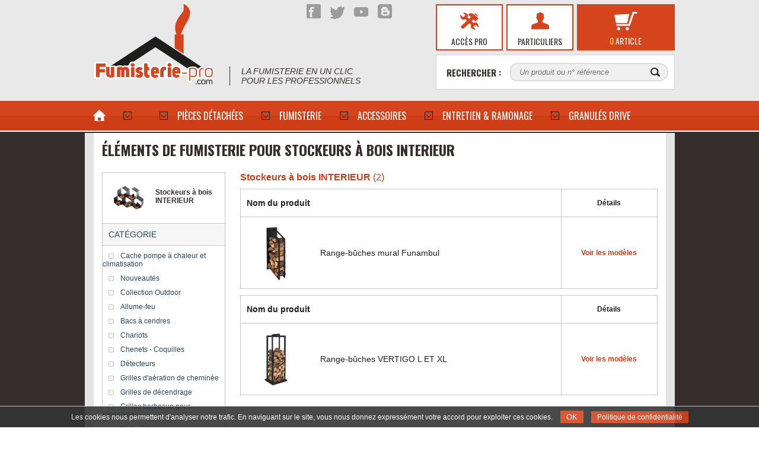

--- FILE ---
content_type: text/html; charset=UTF-8
request_url: https://www.fumisterie-pro.com/categories/stockeur-a-bois-tarifs-acheter-fumisteriepro-accessoire-bois/
body_size: 23723
content:
<!DOCTYPE html PUBLIC "-//W3C//DTD XHTML 1.0 Transitional//EN" "http://www.w3.org/TR/xhtml1/DTD/xhtml1-transitional.dtd">
<html xmlns="http://www.w3.org/1999/xhtml">
	<head>
		<title>Fumisterie-pro - La fumisterie en un clic pour les professionnels</title>

		<base href="https://www.fumisterie-pro.com/" />

<meta http-equiv="Content-Type" content="text/html;charset=iso-8859-1"/>

<meta http-equiv="X-UA-Compatible" content="IE=edge">
<meta name="viewport" content="width=device-width, initial-scale=1">

<link rel="shortcut icon" href="favicon.ico" type="image/x-icon"/>
<!-- Global site tag (gtag.js) - Google Analytics -->
<script async src="https://www.googletagmanager.com/gtag/js?id=UA-31061284-1"></script>
<script>
  window.dataLayer = window.dataLayer || [];
  function gtag(){dataLayer.push(arguments);}
  gtag('js', new Date());

  gtag('config', 'UA-148353106-1');
</script>
<link href="https://fonts.googleapis.com/css?family=Oswald:400,300,700" rel="stylesheet" type="text/css" media="screen" />
<link href="content/cache/CSS_3cc6bc4bcfd055c97854df9566f33814.css" rel="stylesheet" type="text/css" media="screen" />
<script type="text/javascript" src="content/cache/JS_3e6768c156461f1999ec7dfc28b0295c.js"></script>
<meta name="generator" content="KiwiBO 1.0"/>	</head>
	<body>
		<div id="global">
			<div class="header-wrap">
	<div class="header">
		<div class="contentMain">
			<a href="/" class="logo" title="Aller &agrave; l'accueil"><img src="images/logo-site.png" alt="" /></a>

			<div class="reseaux-sociaux">
				<a href="https://www.facebook.com/fumisteriepro" target="_blank"><img src="images/ico-facebook.png" alt="" /></a>
				<a href="https://twitter.com/debonspoeles" target="_blank" class="ico-gg"><img src="images/ico-twitter.png" alt="" /></a>
				<a href="https://www.youtube.com/user/debonspoelesbourges" target="_blank" class="ico-media"><img src="images/ico-media.png" alt="" /></a>
				<a href="https://www.fumisteriepro.com/blog/" target="_blank"><img src="images/ico-b.png" alt="" /></a>

				<p class="accroche italique">La fumisterie en un clic<br />pour les professionnels</p>
			</div>

			<div class="infos-header">
				<a href="mon-compte/identification.php?type=pro" class="acces-pro">Acc&egrave;s pro</a>
				<a href="mon-compte/identification.php" class="acces-particuliers">Particuliers</a>
				<a href="commande/panier.php" class="header-panier"><span>0</span> article</a>
				<div class="clear"></div>

				<form action="recherche.php" method="post" name="">
					<label><strong>RECHERCHER :</strong></label>
					<input type="text" name="recherche" placeholder="Un produit ou n&deg; r&eacute;f&eacute;rence" /><!--
					--><input type="image" src="images/loupe.png" name="" value="" />
					<div class="clear"></div>
				</form>
			</div>

			<div class="clear"></div>
		</div>
	</div>

	<div class="menu2">
		<div class="contentMain">
			<ul>
			<li class="home"><a href="/" title="Aller &agrave; l'accueil"><img src="images/home.png" alt=""><span>Accueil</span></a></li><li>	<a href="javascript:void(0);"></a></li><li>	<a href="javascript:void(0);">PIÈCES DÉTACHÉES </a><div class="contentMain submenu-wrap">	<div class="submenu"><div class="menu-img-large"><img src="content/cache/categorie/210x210/5d7ba778bedfe_pieces_detachees_como.jpg" /></div><div class="menu-subcats">		<div class="subcats-col1 subcats-col">			<ul>			<li><a href="categories/pieces-detachees-poeles-tarifs-acheter-fumisteriepro-pieces-detachees/" data-img="content/cache/categorie/210x210/5d7ba778bedfe_pieces_detachees_como.jpg">POELES A GRANULES</a>			</li>			<li><a href="categories/pieces-detachees-poele-a-bois-tarifs-fumisteriepro-acheter/" data-img="content/cache/categorie/210x210/5d7ba94fc8df7_Eclate-poele-Termatec-TT60-pieces-detachees.jpg">POELES A BOIS</a>			</li>			</ul>		</div><div class="subcats-col2 subcats-col"><ul><li data-id="0"><a href="categories/rika-tarifs-acheter-fumisteriepro-pieces-detachees/" data-img="content/cache/categorie/210x210/5c9f9a1b4789d_logorika.png">Rika</a></li></ul><ul><li data-id="1"><a href="categories/aduro/" data-img="content/cache/categorie/210x210/5d80f1e61e596_Aduro-logo_sort.png">ADURO</a></li><li data-id="2"><a href="categories/max-blank/" data-img="content/cache/categorie/210x210/5d7ba9c35c8ae_Joint-max-blank-rectangulaire-16-par-4.JPG">MAX BLANK</a></li><li data-id="3"><a href="categories/tonwerk-mdesign/" data-img="content/cache/categorie/210x210/5d7bb000dc6b7_joint-de-porte-de-poele-insert-cheminee-tonwerk-mdesign-avec-adhesif.JPG">TONWERK / MDESIGN</a></li><li data-id="4"><a href="categories/hase/" data-img="content/cache/categorie/210x210/5d7bafacc3e83_joint-de-porte-de-poele-insert-cheminee-hase-rectangulaire2.JPG">HASE</a></li><li data-id="5"><a href="categories/cera-design/" data-img="content/cache/categorie/210x210/5d7bafdcec536_chamottes-interieures-scusi-tarifs.png">CERA DESIGN</a></li><li data-id="6"><a href="categories/rika-pieces-detachees-tarifs-fumisteriepro-acheter/" data-img="content/cache/categorie/210x210/5d7bb0a8d2a51_logorika2.gif">RIKA</a></li><li data-id="7"><a href="categories/ruegg/" data-img="content/cache/categorie/210x210/5d7bb0ee08780_joint-porte-ruegg--la-decoupe-ou-a-la-bobine5.JPG">CHEMINEE RUEGG</a></li><li data-id="8"><a href="categories/attika-tarifs-acheter-fumisteriepro-pieces-detachees/" data-img="content/cache/categorie/210x210/5d7bb1c93b389_joint-de-porte-attika-rais-stovax.JPG">ATTIKA / RAIS / STOVAX / DAN SKAN / LOHBERGER / LOTUS / ORANIER / ROMOTOP / SKANTHERM </a></li></ul></div><div class="subcats-col3 subcats-col"><ul><li><a href="categories/pieces-detachees-diverses/" data-img="content/cache/categorie/210x210/5c9f9a1b4789d_logorika.png">Pièces détachées diverses</a></li><li><a href="categories/joints-poele-rika/" data-img="content/cache/categorie/210x210/5c9f9b8c86772_bobine-joint-souche-rond-haute-densite-diametre-6.jpg">JOINTS</a></li><li><a href="categories/bougie-dallumage-tarifs-acheter-fumisteriepro-pieces-detachees/" data-img="content/cache/categorie/210x210/5c9f9bbe02bf1_accueil-rika-bougie-rika.jpg">Bougie d'allumage</a></li><li><a href="categories/pot-de-combustion-tarifs-acheter-fumisteriepro-pieces-detachees/" data-img="content/cache/categorie/210x210/5c9f9c13a5c5b_586e74afc5fcc_pot-de-combustion-interno-rika-tarifs-fumisteriepro.jpg">Pot de combustion</a></li><li><a href="categories/grille-de-decendrage-tarifs-acheter-fumisteriepro-pieces-detachees/" data-img="content/cache/categorie/210x210/5c9fa1c30a273_grille-de-decendrage-rika-pieces-detacheees-acheter.png">Grille de décendrage</a></li><li><a href="categories/sonde-tarifs-acheter-fumisteriepro-pieces-detachees/" data-img="content/cache/categorie/210x210/5c9fa1ef4e0db_sonde-temperature-rika-fumisteriepro-tarifs-acheter.jpg">Sonde</a></li><li><a href="categories/firenet/" data-img="content/cache/categorie/210x210/5c9f9b2e24285_module-wifi-rika-firenet-gestion-wifi-poeles-granules.jpg">FIRENET 2</a></li><li><a href="categories/ventilateur-fumee-tarifs-acheter-fumisteriepro-pieces-detachees/" data-img="content/cache/categorie/210x210/5d7ba81035e5b_58de478a093f3_ventilateur-extracteur-de-fumee-rika-fumisteriepro-tarifs.jpg">Ventilateur fumée</a></li><li><a href="categories/moteur-vis-tarifs-acheter-fumisteriepro-pieces-detachees/" data-img="content/cache/categorie/210x210/5c9f9a1b4789d_logorika.png">Moteur vis</a></li><li><a href="categories/cle-de-porte-tarifs-acheter-fumisteriepro-pieces-detachees/" data-img="content/cache/categorie/210x210/5c9f9a1b4789d_logorika.png">Clé de porte</a></li></ul><ul><li><a href="categories/joint-de-porte-aduro-a-decoupe/" data-img="content/cache/categorie/210x210/5d80f1e61e596_Aduro-logo_sort.png">A la découpe</a></li><li><a href="categories/joint-de-vitre-aduro-a-la-bobine/" data-img="content/cache/categorie/210x210/5d80f1e61e596_Aduro-logo_sort.png">A la bobine</a></li></ul><ul><li><a href="categories/a-la-decoupe-max-blank/" data-img="content/cache/categorie/210x210/5d7ba9c35c8ae_Joint-max-blank-rectangulaire-16-par-4.JPG">Joint A la Découpe</a></li><li><a href="categories/a-la-bobine-porte-max-blank/" data-img="content/cache/categorie/210x210/5d7ba9c35c8ae_Joint-max-blank-rectangulaire-16-par-4.JPG">Joint A la Bobine</a></li><li><a href="categories/vitre-pour-porte-poeles-max-blank/" data-img="content/cache/categorie/210x210/5d7ba9c35c8ae_Joint-max-blank-rectangulaire-16-par-4.JPG">Vitre pour porte</a></li></ul><ul><li><a href="categories/joint-a-la-decoupe-2/" data-img="content/cache/categorie/210x210/5d7bb000dc6b7_joint-de-porte-de-poele-insert-cheminee-tonwerk-mdesign-avec-adhesif.JPG">Joint à la découpe</a></li><li><a href="categories/joint-a-la-bobine-2/" data-img="content/cache/categorie/210x210/5d7bb000dc6b7_joint-de-porte-de-poele-insert-cheminee-tonwerk-mdesign-avec-adhesif.JPG">Joint à la bobine</a></li></ul><ul><li><a href="categories/a-la-decoupe/" data-img="content/cache/categorie/210x210/5d7bafacc3e83_joint-de-porte-de-poele-insert-cheminee-hase-rectangulaire2.JPG">Joint A la découpe</a></li><li><a href="categories/a-la-bobine/" data-img="content/cache/categorie/210x210/5d7bafacc3e83_joint-de-porte-de-poele-insert-cheminee-hase-rectangulaire2.JPG">Joint A la bobine</a></li></ul><ul><li><a href="categories/pieces-detachees/" data-img="content/cache/categorie/210x210/5d7bafdcec536_chamottes-interieures-scusi-tarifs.png">Pièces détachées</a></li></ul><ul><li><a href="categories/joints-2/" data-img="content/cache/categorie/210x210/5ba10dc814c66_bobine-joint-souche-rond-haute-densite-diametre-8.jpg">Joints à la découpe</a></li></ul><ul><li><a href="categories/a-la-decoupe-cheminee-ruegg/" data-img="content/cache/categorie/210x210/5d7bb0ee08780_joint-porte-ruegg--la-decoupe-ou-a-la-bobine5.JPG">Joint A la Découpe</a></li><li><a href="categories/joint-en-grande-quantite-bobine-ruegg/" data-img="content/cache/categorie/210x210/5d7bb0ee08780_joint-porte-ruegg--la-decoupe-ou-a-la-bobine5.JPG">Joint en grande quantité</a></li></ul><ul><li><a href="categories/joint-a-la-decoupe/" data-img="content/cache/categorie/210x210/5d7bb1c93b389_joint-de-porte-attika-rais-stovax.JPG">Joint à la découpe</a></li><li><a href="categories/joint-a-la-bobine/" data-img="content/cache/categorie/210x210/5d7bb1c93b389_joint-de-porte-attika-rais-stovax.JPG">Joint à la Bobine</a></li></ul></div>		</div>	</div></div></li><li>	<a href="javascript:void(0);">Fumisterie</a><div class="contentMain submenu-wrap">	<div class="submenu"><div class="menu-img-large"><img src="content/cache/categorie/210x210/5c8cfab0217f2_conduit-exterieur-inox-inox-poujoulat.jpeg" /></div><div class="menu-subcats">		<div class="subcats-col1 subcats-col">			<ul>			<li><a href="categories/conduit-de-fumee-isole-inox-poujoulat-tarifs/" data-img="content/cache/categorie/210x210/5c8cfab0217f2_conduit-exterieur-inox-inox-poujoulat.jpeg">Conduit de fumée INOX Isolé POUJOULAT (usage EXTERIEUR)</a>			</li>			<li><a href="categories/conduit-de-fumee-galva-isole-poujoulat-usage-interieur/" data-img="content/cache/categorie/210x210/5c8d10e83047e_conduit-poujoulat-inox-galva-interieur.jpeg">Conduit de fumée GALVA isolé POUJOULAT (usage INTERIEUR)</a>			</li>			<li><a href="categories/conduit-concentrique-ventouse-pour-poeles-a-granules/" data-img="content/cache/categorie/210x210/5c939dc6c8a87_pack-poujoulat-pgi-pose-ventouse-murale-poele-a-granule-poujoulat.jpg">Conduit concentrique (ventouse) pour POELES A GRANULES</a>			</li>			<li><a href="categories/les-tuyaux-de-foyers-9/" data-img="content/cache/categorie/210x210/5c93aa39ca592_tubage-flexible-poujoulat-pour-conduit-de-cheminee-avec-devoiement.jpg">TUBAGE (gaine) et accessoires</a>			</li>			<li><a href="categories/avaloirs-2/" data-img="content/cache/categorie/210x210/5d7bb47d75311_017.AA700_Avaloirs_angle_avec_trappe_pour_boisseau_DIXNEUF.jpg">AVALOIRS pour foyer ouvert</a>			</li>			<li><a href="categories/gestion-de-lair-19/" data-img="content/cache/categorie/210x210/5d7bb4ccdaef0_arriveairfraispoeledirect.png">ARRIVEE D'AIR (DTU 24.1 et 2)</a>			</li>			<li><a href="categories/distribution-air-chaud-20/" data-img="content/cache/categorie/210x210/5c9e4f5f9345e_I-Moyenne-69945-confort-recuperateur-et-distributeur-d-39-air-chaud-pour-poele-a-bois.net.jpg">Distribution air chaud</a>			</li>			<li><a href="categories/les-tuyaux-de-poeles-et-finition-plafond-7/" data-img="content/cache/categorie/210x210/5ca625d9e8772_tuyaux-maills-de-raccordement-pour-poele--bois-poujoulat.jpg">Tuyaux de raccordement
(TUYAUX POUR POELES A BOIS)</a>			</li>			<li><a href="categories/duogas/" data-img="content/cache/categorie/210x210/5d7bb8b48bcbb_duogas-tuyaux-foyer-poujoulat.jpg">DUOGAS : pour poêles ou foyers étanches au GAZ</a>			</li>			</ul>		</div><div class="subcats-col2 subcats-col"><ul><li data-id="0"><a href="categories/conduit-de-fumee-inox-inox-poujoulat/" data-img="content/cache/categorie/210x210/5d7bb29446127_element-droit-isole-reglable-en-inox-galva-diametre-230-mm-poujoulat.jpg">Conduit de fumée INOX INOX</a></li><li data-id="1"><a href="categories/conduit-therminox-inox-poujoulat/" data-img="content/cache/categorie/210x210/5d7bb34f7d540_ElementDroit.jpg">Conduit THERMINOX INOX</a></li></ul><ul><li data-id="2"><a href="categories/therminox-zi-21/" data-img="content/cache/categorie/210x210/5c8d14125ac69_conduit-interieur-therminox-galva-poujoulat.png">Conduit Therminox Galva</a></li><li data-id="3"><a href="categories/liss-iso-dp-conduit-flexible-15/" data-img="content/cache/categorie/210x210/5c8d1931af8a6_liss-iso-dp-poujoulat-conduit-isole-cintrable.jpg">Conduit Flexible isolé</a></li><li data-id="4"><a href="categories/inox-galva-11/" data-img="content/cache/categorie/210x210/5c8d1a6d7569a_conduit-poujoulat-inox-galva-interieur.jpeg">Conduit Inox Galva</a></li></ul><ul><li data-id="5"><a href="categories/sortie-de-toit-pgi/" data-img="content/cache/categorie/210x210/5c939edf2b395_sortie-verticale-pgi-concentrique-poujoulat-poele-granules-pellet.jpg">Sortie de toit (PGI)</a></li><li data-id="6"><a href="categories/corps-de-conduit-pgi/" data-img="content/cache/categorie/210x210/5d7bb39f3e802_element-droit-pgi-poujoulat-45-cm-80-130.jpg">Corps de Conduit (PGI)</a></li><li data-id="7"><a href="categories/raccords-pgi/" data-img="content/cache/categorie/210x210/5c93a5f5a6d39_raccord-pgi-poujoulat-poele-granules.jpg">Raccords (PGI)</a></li><li data-id="8"><a href="categories/elements-de-finition-pgi/" data-img="content/cache/categorie/210x210/5c93a79b560ad_plaque-propret-plafond-mur-pgi-concentrique-poele-granules-poujoulat.jpg">Eléments de finition (PGI)</a></li><li data-id="9"><a href="categories/pgi-conduit-ventouse-pgi-concentrique-poujoulat/" data-img="content/cache/categorie/210x210/5c93a823480a6_KIT-ADAPTATION-DU-SYSTME-PGI-SUR-UNE-SORTIE-DE-TOIT-CONDUIT-INOX-GALVA-230.jpg">Kits d'adaptation (PGI)</a></li><li data-id="10"><a href="categories/terminal-horizontal-2/" data-img="content/cache/categorie/210x210/5c93a90c8015b_SORTIE-HORIZONTALE-PGI-POUJOULAT-POELES-GRANULES-RAL-NOIR-9030.jpg">Terminal horizontal</a></li><li data-id="11"><a href="categories/pgi-conduit-ventouse-13/" data-img="content/cache/categorie/210x210/5c93a9b9198e8_isolation-rt2012-pour-tuyaux-concentrique-pgi-poujoulat.jpg">Isolation RT 2012</a></li></ul><ul><li data-id="12"><a href="categories/raccordement-conduit-existant-maconne-sans-tubage-5/" data-img="content/cache/categorie/210x210/5c93aa9028333_raccords-inox-sur-boisseau-sans-tubage.jpg">Raccordement conduit existant maçonné sans tubage</a></li><li data-id="13"><a href="categories/tubage-flexible-polycombustible-gaine-boisseau/" data-img="content/cache/categorie/210x210/5c93aa39ca592_tubage-flexible-poujoulat-pour-conduit-de-cheminee-avec-devoiement.jpg">Tubage FLEXIBLE polycombustible</a></li><li data-id="14"><a href="categories/tubage-rigide-27/" data-img="content/cache/categorie/210x210/5c93b25e1c8f3_tubaginox-rigide-poujoulat-element.jpg">Tubage RIGIDE Poujoulat</a></li><li data-id="15"><a href="categories/tubage-ovale-6/" data-img="content/cache/categorie/210x210/5c93b46f757f5_tuboval-tubage-oval-poujoulat-boisseau-rectangulaire.jpg">Tubage ovale I</a></li><li data-id="16"><a href="categories/tubage-dans-conduit-metallique-2/" data-img="content/cache/categorie/210x210/5c9e455d54ac3_kit-de-tubage-d-un-conduit-poujoulat-en-attente.jpg">Tubage dans conduit métallique</a></li></ul><ul><li data-id="17"><a href="categories/trappes-pour-avaloir-de-cheminee/" data-img="content/cache/categorie/210x210/5aa28564caad9_017TTrappes-pour-avaloirs-de-chemine-DIXNEUF.jpg">Trappes </a></li><li data-id="18"><a href="categories/avaloir-de-cheminee-avec-buse-ronde/" data-img="content/cache/categorie/210x210/5aa28589d0c05_017AA700DAvaloirs-angle-avec-trappe-pour-sortie-ronde-DIXNEUF-cheminee.jpg">Buse ronde</a></li><li data-id="19"><a href="categories/avaloir-de-cheminee-raccord-boisseau-sans-tubage/" data-img="content/cache/categorie/210x210/5aa285a453d2f_017AA700Avaloirs-droit-avec-trappe-pour-boisseauDIXNEUF-pour-chemine.jpg">Boisseau</a></li></ul><ul><li data-id="20"><a href="categories/pour-poeles-arrivee-dair-frais-/" data-img="content/cache/categorie/210x210/5d7bb4ead15d7_arriveairfraispoeledirect.png">POUR POELES : arrivée d'air frais </a></li><li data-id="21"><a href="categories/pour-foyers-arrivee-dair-frais/" data-img="content/cache/categorie/210x210/5c9e4ce8ccba5_pack-d-arrivee-d-air-frais-indirecte-pour-foyer-bois.jpg">POUR FOYERS : arrivée d'air frais</a></li><li data-id="22"><a href="categories/grilles-et-accessoires/" data-img="content/cache/categorie/210x210/5c9e4e7a266d3_grille-exterieure-a-lamelles-avec-moustiquaire-arrivee-dair-poele.jpg">Grilles et accessoires</a></li></ul><ul><li data-id="23"><a href="categories/distribution-air-chaud-19/" data-img="content/cache/categorie/210x210/5c9e4f5f9345e_I-Moyenne-69945-confort-recuperateur-et-distributeur-d-39-air-chaud-pour-poele-a-bois.net.jpg">Distribution air chaud</a></li></ul><ul><li data-id="24"><a href="categories/raccordement-conduit-existant-maconne-sans-tubage-6/" data-img="content/cache/categorie/210x210/5ca6276f56957_raccords-inox-sur-boisseau-sans-tubage.jpg">Raccordement conduit existant maçonné sans tubage</a></li><li data-id="25"><a href="categories/tuyaux-de-poele-en-06mm-emailles-/" data-img="content/cache/categorie/210x210/5ca627d93c0ca_tuyaux-maills-de-raccordement-pour-poele--bois-poujoulat.jpg">Tuyaux de poêles émaillés en 0.6mm d'épaisseur</a></li><li data-id="26"><a href="categories/tuyaux-de-poeles-en-2mm-depaisseur/" data-img="content/cache/categorie/210x210/5d7bb76af3946_fumisterie-2mm-tuyaux-raccordement-poele.jpg">Tuyaux de poêles en 2mm d'épaisseur</a></li></ul><ul></ul></div><div class="subcats-col3 subcats-col"><ul><li><a href="categories/chapeau-poujoulat-pour-conduit-de-fumee-inox-inox/" data-img="content/cache/categorie/210x210/577674f1ad635_chapeaupare-pluiesimple.jpg">Chapeaux</a></li><li><a href="categories/sortie-de-toit-inox-inox-poujoulat-acheter-tarifs/" data-img="content/cache/categorie/210x210/57767547daa9d_sortiedetoitcarre.jpg">Sortie de toit (Inox Inox)</a></li><li><a href="categories/corps-element-de-conduit-inox-inox-poujoulat-toutes-longueurs-acheter-tarifs/" data-img="content/cache/categorie/210x210/577676010ceba_conduitinoxgalva.jpg">Corps de conduit (Inox Inox)</a></li><li><a href="categories/support-de-conduit-isole-poujoulat-inox-inox-acheter/" data-img="content/cache/categorie/210x210/5776762d40e83_Cadredefaxationsortiedetoit.jpg">Support</a></li><li><a href="categories/raccords-inox-inox-poujoulat-tuyaux-de-poele-et-conduit-isole/" data-img="content/cache/categorie/210x210/5776764e93ec5_raccordpoeleconduit.jpg">Raccords (Inox Inox)</a></li><li><a href="categories/elements-de-finition-plafond-et-mural-conduit-isole-inox-inox-poujoulat/" data-img="content/cache/categorie/210x210/5776769c3ed83_plaquedepropretcarreeventile.jpg">Eléments de finition (Inox Inox)</a></li></ul><ul><li><a href="categories/chapeau-conduit-therminox-poujoulat/" data-img="content/cache/categorie/210x210/5d7bb2daab013_ElementDroit.jpg">Chapeaux</a></li><li><a href="categories/sortie-de-toit-therminox-inox/" data-img="content/cache/categorie/210x210/5c8cfde2ea7b7_Sortie_toit_luminance_therminox_poujoulat.jpg">Sortie de toit (Therminox Inox)</a></li><li><a href="categories/corps-de-conduit-therminox-inox/" data-img="content/cache/categorie/210x210/5c8cfeb8dcaf7_element-droit-therminox-ti-pour-linterieur-et-lexterieur-des-batiments-element-droit-reglable-diametre-150.jpg">Corps de conduit (Therminox Inox)</a></li><li><a href="categories/reccords-therminox-ti/" data-img="content/cache/categorie/210x210/5c8cff01d74d2_reduction-conique-p150tz-150fumem-poujoulat-d-150-mm-fumisterie-pro.jpg">Raccords (Therminox TI)</a></li><li><a href="categories/support-17/" data-img="content/cache/categorie/210x210/5c8cff65cc24a_support-mural-sm-180-tz-poujoulat-d-180-mm-fumisterie.jpg">Supports</a></li><li><a href="categories/isolation-rt2012-18/" data-img="content/cache/categorie/210x210/5c8d04cd498f9_coquille-coquisol-poujoulat-isolante.jpeg">Isolation RT2012</a></li><li><a href="categories/elements-de-finition-therminox-inox/" data-img="content/cache/categorie/210x210/5c8d05a25f409_finition_plafond_fumisterie_poujoulat.jpg">Eléments de finition (Therminox Inox)</a></li></ul><ul><li><a href="categories/chapeau-de-pluie-therminox-galva-poujoulat/" data-img="content/cache/categorie/210x210/5c8d15c88b7ce_chapeau-therminox-poujoulat-cone-de-finition-venitien.jpg">Chapeaux</a></li><li><a href="categories/sortie-de-toit-therminox-zi/" data-img="content/cache/categorie/210x210/5c8d177e4ecd9_sortie-de-toit-tradinov-carree-crepie-poujoulat.jpg">Sortie de toit ( Therminox ZI)</a></li><li><a href="categories/corps-de-conduit-therminox-zi/" data-img="content/cache/categorie/210x210/5c8d180ed7703_element-therminox-tz-poujoulat.jpg">Corps de conduit (Therminox ZI)</a></li><li><a href="categories/support-18/" data-img="content/cache/categorie/210x210/5c8d18782ae7a_collier-mural-therminox-tz-poujoulat.jpg">Support Therminox ZI</a></li><li><a href="categories/isolation-rt2012-19/" data-img="content/cache/categorie/210x210/5c8d1890cd351_coquille-coquisol-poujoulat-isolante.jpeg">Isolation RT2012</a></li><li><a href="categories/raccords-therminox-zi/" data-img="content/cache/categorie/210x210/5c8d18ac587f3_reduction-conique-p150tz-150fumem-poujoulat-d-150-mm-fumisterie-pro.jpg">Raccords (Therminox ZI)</a></li><li><a href="categories/elements-de-finition-therminox-zi/" data-img="content/cache/categorie/210x210/5c8d18d82f175_finition_plafond_fumisterie_poujoulat.jpg">Eléments de finition (Therminox ZI)</a></li></ul><ul><li><a href="categories/sortie-de-toit-flexible-isole/" data-img="content/cache/categorie/210x210/5c8d194d1f1cc_sortie-de-toit-tradinov-carree-crepie-poujoulat.jpg">Sortie de Toit (flexible isolé)</a></li><li><a href="categories/corps-de-conduit-flexible-isole/" data-img="content/cache/categorie/210x210/5c8d19708ce62_liss-iso-dp-poujoulat-conduit-isole-cintrable.jpg">Corps de conduit (flexible isolé)</a></li><li><a href="categories/support-15/" data-img="content/cache/categorie/210x210/5c8d19dac0394_support-plancher-charpente-poujoulat-liss-iso-dp.jpg">Support</a></li><li><a href="categories/raccords-flexible-isole/" data-img="content/cache/categorie/210x210/5c8d1a31b96ac_raccord-flexible-inox-poujoulat.jpg">Raccords (flexible isolé)</a></li></ul><ul><li><a href="categories/sortie-de-toit-inox-galva-2/" data-img="content/cache/categorie/210x210/5c8d1cba17801_sortie-de-toit-tradinov-carree-crepie-poujoulat-grande.jpg">Sortie de Toit (Inox Galva)</a></li><li><a href="categories/corps-de-conduit-inox-galva/" data-img="content/cache/categorie/210x210/5c8d1cd6c51bb_conduit-poujoulat-inox-galva-interieur.jpeg">Corps de Conduit (Inox Galva)</a></li><li><a href="categories/raccords-inox-galva/" data-img="content/cache/categorie/210x210/5c8d1fe2efefa_raccord-simple-paroi-double-paroi-conduit-inox-galva.jpg">Raccords (Inox Galva)</a></li><li><a href="categories/support-13/" data-img="content/cache/categorie/210x210/5c8d1a6d7569a_conduit-poujoulat-inox-galva-interieur.jpeg">Support</a></li><li><a href="categories/isolation-rt2012-16/" data-img="content/cache/categorie/210x210/5c8d1a6d7569a_conduit-poujoulat-inox-galva-interieur.jpeg">Isolation RT2012</a></li><li><a href="categories/elements-de-finition/" data-img="content/cache/categorie/210x210/5c8d1a6d7569a_conduit-poujoulat-inox-galva-interieur.jpeg">Eléments de finition</a></li></ul><ul><li><a href="categories/embase-pgi/" data-img="content/cache/categorie/210x210/5c939fd81dd58_SOLIN-INOX-TUILES-AVEC-COLLERETTE-concentrique-pgi-poujoulat-poeles-granules.jpg">Embase</a></li><li><a href="categories/sortie-de-toit-pgi-concentrique-poujoulat/" data-img="content/cache/categorie/210x210/5c93a210e545a_sortie-toit-TERMINAL-VERTICAL-INOX-GRAND-MODLE-POUJOULAT.jpg">Sortie de toit</a></li><li><a href="categories/sortie-de-toit-carree-26/" data-img="content/cache/categorie/210x210/5c93a27825032_sortie-de-toit-tradinov-carree-crepie-poujoulat.jpg">Sortie de toit carrée</a></li><li><a href="categories/terminal-vertical-pgi/" data-img="content/cache/categorie/210x210/5c93a2b0466ea_sortie-verticale-pgi-concentrique-poujoulat-poele-granules-pellet.jpg">Terminal vertical PGI</a></li></ul><ul><li><a href="categories/elements-de-conduit-pgi/" data-img="content/cache/categorie/210x210/5bd7278d6ca7e_COUDE-90-pgi-poujoulat-concentrique-80-130-100-150-130-180-noir.jpg">Eléments de conduit (PGI) Concentrique</a></li><li><a href="categories/isolation-rt2012-pgi-concentrique-poujoulat/" data-img="content/cache/categorie/210x210/5c93a51508bfe_isolation-rt2012-pour-tuyaux-concentrique-pgi-poujoulat.jpg">Isolation RT2012</a></li><li><a href="categories/support-16/" data-img="content/cache/categorie/210x210/5c93a581330ba_RALLONGE-POUR-COLLIER-MURAL-RGLABLE-pgi-concentrique-poujoulat-granules.jpg">Support</a></li></ul><ul><li><a href="categories/raccord-pgi/" data-img="content/cache/categorie/210x210/5c93a6178e57c_raccord-pgi-poujoulat-poele-granules.jpg">Raccord PGI</a></li></ul><ul></ul><ul><li><a href="categories/kit-dadaptation-pgi-7/" data-img="content/cache/categorie/210x210/5c93a85e137c0_KIT-ADAPTATION-DU-SYSTME-PGI-SUR-UNE-SORTIE-DE-TOIT-CONDUIT-INOX-GALVA-230.jpg">Kit d'adaptation PGI</a></li><li><a href="categories/kit-renovation-plafond-13/" data-img="content/cache/categorie/210x210/5c93a8a2e4439_Kit-rnovation-PGI-carr-dpart-plafond-concentrique-poujoulat-poele-granules.jpg">Kit rénovation plafond</a></li><li><a href="categories/kit-renovation-depart-sol-7/" data-img="content/cache/categorie/210x210/5c93a8d828e82_KIT-DADAPTATION-DU-CONDUIT-PGI-EN-DPART-DU-SOL-SUR-UN-TUBAGE-FLEXIBLE-INOX.jpg">Kit rénovation départ sol</a></li></ul><ul></ul><ul></ul><ul><li><a href="categories/raccord-au-boisseau-directe-sans-tubage/" data-img="content/cache/categorie/210x210/5c93aaa6a98f8_raccords-inox-sur-boisseau-sans-tubage.jpg">Raccord au boisseau</a></li></ul><ul><li><a href="categories/tubage-gaine-poujoulat-/" data-img="content/cache/categorie/210x210/5c93ab585997a_tubage-flexible-poujoulat-pour-conduit-de-cheminee-avec-devoiement.jpg">Tubage FLEXIBLE (gaine) poujoulat </a></li><li><a href="categories/jonction-12/" data-img="content/cache/categorie/210x210/5c93ac13c8857_jonction-tubage-tubage-36-19216-760.jpg">Jonction</a></li><li><a href="categories/tubage-flexible-116/" data-img="content/cache/categorie/210x210/5c93ac6599b5b_chapeau-chinois-de-pluie-inox-reglable-23391-chapeau-chinois-de-pluie-inox-reglable-diametre-80-a-130-23390-chapeau-chinois-de-pluie-inox-reglable-diametre-140-a-200-mm.jpg">Chapeaux de pluie et mitron</a></li><li><a href="categories/plaque-detancheite-7/" data-img="content/cache/categorie/210x210/5c93acb8ea829_plaque-detancheite-boisseau-poujoulat-dixneuf-poele-boisseau.jpg">Plaque d'étanchéité</a></li><li><a href="categories/raccord-tuyau-de-poele-tubage-flexible-9/" data-img="content/cache/categorie/210x210/5c93ad3003169_raccord-poele-tubage-poujoulat-dixneuf-bois-foyer.jpg">Raccord tuyau de poêle (foyer) / tubage flexible</a></li><li><a href="categories/te-tampon-poele-tubage-12/" data-img="content/cache/categorie/210x210/5c93ad7781377_te-poeles-tubages-avec-tampon.jpg">Té tampon poêle / tubage</a></li><li><a href="categories/tubage-flexible-118/" data-img="content/cache/categorie/210x210/5c93aea47c6df_raccordement-sur-boisseau-a-cheval-sur-le-mur-double-pre-enduit-2-1732-1732.jpg">Eléments de finition tubage flexible</a></li></ul><ul><li><a href="categories/tubage-rigide-poujoulat/" data-img="content/cache/categorie/210x210/5c93b27c45937_tubaginox-rigide-poujoulat-element.jpg">Tubage RIGIDE Poujoulat</a></li><li><a href="categories/tubage-rigide-chapeaux/" data-img="content/cache/categorie/210x210/5c93b29e67111_chapeau-chinois-de-pluie-inox-reglable-23391-chapeau-chinois-de-pluie-inox-reglable-diametre-80-a-130-23390-chapeau-chinois-de-pluie-inox-reglable-diametre-140-a-200-mm.jpg">Chapeaux et éléments d'étanchéité (tubage rigide)</a></li><li><a href="categories/plaque-detancheite-8/" data-img="content/cache/categorie/210x210/5c93b2c052460_plaque-detancheite-boisseau-poujoulat-dixneuf-poele-boisseau.jpg">Plaque d'étanchéité</a></li><li><a href="categories/raccord-tuyau-de-poele-tubage-rigide-11/" data-img="content/cache/categorie/210x210/5c93b31ddddb7_raccord-foyer-long-sur-tubage-rigide-19261-1368.jpg">Raccord tuyau de poêle (foyer) / tubage rigide</a></li><li><a href="categories/te-moderateurs-2/" data-img="content/cache/categorie/210x210/5c93b33c6e84f_te-poeles-tubages-avec-tampon.jpg">Té modérateurs</a></li><li><a href="categories/tubage-rigide-28/" data-img="content/cache/categorie/210x210/5c93b3d1a7728_PLAQUE-FINITION-TUBAGE.jpg">Eléments de finition Tubage rigide</a></li><li><a href="categories/tubage-rigide-25/" data-img="content/cache/categorie/210x210/5c93b41245ec8_support-mural-poujoulat.jpg">Supports (Tubage rigide)</a></li></ul><ul><li><a href="categories/chapeau-tuboval/" data-img="content/cache/categorie/210x210/5c93b4d6b3094_CAPE-PARE-PLUIE-CHAPEAU-150-TUBOVALE-POUJOULAT.jpg">Chapeau</a></li><li><a href="categories/tubage-ovale-5/" data-img="content/cache/categorie/210x210/5c93b5b338d98_tuboval-tubage-oval-poujoulat-boisseau-rectangulaire.jpg">Tubage ovale (autres)</a></li><li><a href="categories/raccord-tuyau-de-poele-tubage-rigide-9/" data-img="content/cache/categorie/210x210/5c93b6295b944_raccord-rond-oval-tuboval-poujoulat.jpg">Raccord tuyau de poêle / tubage rigide</a></li><li><a href="categories/support-109/" data-img="content/cache/categorie/210x210/5c93b6fad88cc_collier-fixation-tuboval-poujoulat.jpg">Support</a></li><li><a href="categories/element-droit-21/" data-img="content/cache/categorie/210x210/5c93b74a983ba_tuboval-tubage-oval-poujoulat-boisseau-rectangulaire.jpg">Elément droit</a></li></ul><ul><li><a href="categories/kit-renovation-2/" data-img="content/cache/categorie/210x210/5c9e469d94070_kit-de-tubage-d-un-conduit-poujoulat-en-attente.jpg">Kit rénovation</a></li></ul><ul></ul><ul></ul><ul></ul><ul><li><a href="categories/en-traversee-de-mur-exterieur-arrivee-dair/" data-img="content/cache/categorie/210x210/5d7bb4ead15d7_arriveairfraispoeledirect.png">En traversée de mur extérieur</a></li><li><a href="categories/par-vide-sanitaire-ou-sous-sol-arrivee-dair/" data-img="content/cache/categorie/210x210/5c9e4c9662dfe_pack-d-arrivee-d-air-frais-directe-poele-vide-sanitaire.jpg">Par vide sanitaire ou sous-sol</a></li></ul><ul><li><a href="categories/en-traversee-de-mur-exterieur-arrivee-dair-pour-foyer/" data-img="content/cache/categorie/210x210/5c9e4ce8ccba5_pack-d-arrivee-d-air-frais-indirecte-pour-foyer-bois.jpg">En traversée de mur extérieur</a></li><li><a href="categories/par-vide-sanitaire-ou-sous-sol-pour-foyers/" data-img="content/cache/categorie/210x210/5c9e4d77b5404_pack-d-arrivee-d-air-frais-indirecte-pour-foyer-vide-sanitaire.jpg">Par vide sanitaire ou sous-sol</a></li></ul><ul><li><a href="categories/grilles-et-bouches-darrivee-dair-frais/" data-img="content/cache/categorie/210x210/5c9e4e7a266d3_grille-exterieure-a-lamelles-avec-moustiquaire-arrivee-dair-poele.jpg">Grilles et bouches d'arrivée d'air frais</a></li><li><a href="categories/gaines-et-adaptateurs/" data-img="content/cache/categorie/210x210/5c9e4e7a266d3_grille-exterieure-a-lamelles-avec-moustiquaire-arrivee-dair-poele.jpg">Gaines et adaptateurs</a></li></ul><ul><li><a href="categories/pack-echangeur-poele-a-bois-4/" data-img="content/cache/categorie/210x210/5c9e512b5509a_conduit-echangeur-pour-poele-a-bois-distribution-air-chaud.jpg">Pack échangeur poêle à bois</a></li><li><a href="categories/pack-echangeur-foyer-ferme-4/" data-img="content/cache/categorie/210x210/5c9e4f5f9345e_I-Moyenne-69945-confort-recuperateur-et-distributeur-d-39-air-chaud-pour-poele-a-bois.net.jpg">Pack échangeur foyer fermé</a></li><li><a href="categories/grille-de-ventilation-21/" data-img="content/cache/categorie/210x210/5c9e541104a93_bouche-de-soufflage-poujoulat-air-chaud.jpg">Grille de ventilation</a></li><li><a href="categories/jonction-11/" data-img="content/cache/categorie/210x210/5c9e4f5f9345e_I-Moyenne-69945-confort-recuperateur-et-distributeur-d-39-air-chaud-pour-poele-a-bois.net.jpg">Jonction</a></li><li><a href="categories/kit-moteur-pack-echangeur-10/" data-img="content/cache/categorie/210x210/5c9e4f5f9345e_I-Moyenne-69945-confort-recuperateur-et-distributeur-d-39-air-chaud-pour-poele-a-bois.net.jpg">Kit moteur pack échangeur</a></li><li><a href="categories/conduit-ventilation-73/" data-img="content/cache/categorie/210x210/5c9e4f5f9345e_I-Moyenne-69945-confort-recuperateur-et-distributeur-d-39-air-chaud-pour-poele-a-bois.net.jpg">Conduit ventilation</a></li></ul><ul></ul><ul><li><a href="categories/tuyaux-de-poeles-droit-emailles/" data-img="content/cache/categorie/210x210/5ca62ba792e26_tuyaux-maills-de-raccordement-pour-poele--bois-poujoulat.jpg">Tuyaux de poêles DROITS émaillés</a></li><li><a href="categories/coudes-pour-poeles/" data-img="content/cache/categorie/210x210/5ca62cbc65d99_coude-email-pliss-raccordement-poujoulat-0.6mm-poele-bois.jpg">COUDES pour poêles</a></li><li><a href="categories/te-de-raccordement-en-06mm-emaille-13/" data-img="content/cache/categorie/210x210/5ca62d8565530_t-tampon-emaill-pour-tuyaux-de-raccordement-poele-poujoulat.jpg">Té de poêles avec tampon</a></li><li><a href="categories/tuyaux-de-poeles-avec-anticondensat/" data-img="content/cache/categorie/210x210/5ca62e7451e38_tuyaux-emaille-cylindrique-avec-anti-condensat-poele-bois.jpg">Tuyaux de poêles avec ANTICONDENSAT</a></li><li><a href="categories/finitions-plafond-ou-murale-2/" data-img="content/cache/categorie/210x210/5ca627d93c0ca_tuyaux-maills-de-raccordement-pour-poele--bois-poujoulat.jpg">Finitions PLAFOND ou MURALE</a></li><li><a href="categories/raccord-21/" data-img="content/cache/categorie/210x210/5ca627d93c0ca_tuyaux-maills-de-raccordement-pour-poele--bois-poujoulat.jpg">Raccords et manchons</a></li><li><a href="categories/raccordement-air-102/" data-img="content/cache/categorie/210x210/5ca627d93c0ca_tuyaux-maills-de-raccordement-pour-poele--bois-poujoulat.jpg">Raccordement à l'air</a></li><li><a href="categories/regulateur-7/" data-img="content/cache/categorie/210x210/5ca627d93c0ca_tuyaux-maills-de-raccordement-pour-poele--bois-poujoulat.jpg">Régulateur de tirage</a></li></ul><ul><li><a href="categories/tuyaux-de-poeles-droits-en-2mm/" data-img="content/cache/categorie/210x210/5d7bb76af3946_fumisterie-2mm-tuyaux-raccordement-poele.jpg">TUYAUX DROITS</a></li><li><a href="categories/coudes-pour-poeles-2/" data-img="content/cache/categorie/210x210/5d7bb76af3946_fumisterie-2mm-tuyaux-raccordement-poele.jpg">COUDES</a></li><li><a href="categories/te-de-raccordement-en-2mm-13/" data-img="content/cache/categorie/210x210/5d7bb76af3946_fumisterie-2mm-tuyaux-raccordement-poele.jpg">TE TAMPON</a></li><li><a href="categories/finitions-plafond-ou-murale/" data-img="content/cache/categorie/210x210/5d7bb76af3946_fumisterie-2mm-tuyaux-raccordement-poele.jpg">Finitions PLAFOND ou MURALE</a></li><li><a href="categories/raccords-et-manchons/" data-img="content/cache/categorie/210x210/5d7bb76af3946_fumisterie-2mm-tuyaux-raccordement-poele.jpg">RACCORD ET MANCHON</a></li><li><a href="categories/raccordement-a-lair/" data-img="content/cache/categorie/210x210/5d7bb76af3946_fumisterie-2mm-tuyaux-raccordement-poele.jpg">RACCORDEMENT A L'AIR</a></li></ul></div>		</div>	</div></div></li><li>	<a href="javascript:void(0);">ACCESSOIRES</a><div class="contentMain submenu-wrap">	<div class="submenu"><div class="menu-img-large"><img src="content/cache/categorie/210x210/61717d84d1840_brou-base_noir-fonce_photo_hd_1.png" /></div><div class="menu-subcats">		<div class="subcats-col1 subcats-col">			<ul>			<li><a href="categories/cache-pompe-a-chaleur-et-climatisation/" data-img="content/cache/categorie/210x210/61717d84d1840_brou-base_noir-fonce_photo_hd_1.png">Cache pompe à chaleur et climatisation</a>			</li>			<li><a href="categories/nouveautes/" data-img="content/cache/categorie/210x210/612dea0242008_Capture.PNG">Nouveautés</a>			</li>			<li><a href="categories/collection-outdoor/" data-img="content/cache/categorie/210x210/60a6245e568ce_Bandeau.PNG">Collection Outdoor</a>			</li>			<li><a href="categories/allume-feux/" data-img="content/cache/categorie/210x210/5c9f96b1dccd0_lot-6-boites-allume-feux-naturels-embraz-laine-de-bois-et-cire-naturelle-100-batons-boites.jpg">Allume-feu</a>			</li>			<li><a href="categories/bac-a-cendre-tarifs-acheter-fumisteriepro-accessoire-bois/" data-img="content/cache/categorie/210x210/5808c50773f77_101.6200-bac-a-cendre-edga.JPG">Bacs à cendres</a>			</li>			<li><a href="categories/chariot-tarifs-acheter-fumisteriepro-accessoire-bois/" data-img="content/cache/categorie/210x210/5808c59919010_005.R2004-chariot-a-bois-allegro-rotin.jpg">Chariots</a>			</li>			<li><a href="categories/chenets-tarifs-acheter-fumisteriepro-accessoire-bois/" data-img="content/cache/categorie/210x210/5808c613d4411_001.7635-chenet-Dartagnan-gris.jpg">Chenets - Coquilles</a>			</li>			<li><a href="categories/detecteurs-tarifs-acheter-fumisteriepro-accessoire-bois/" data-img="content/cache/categorie/210x210/5c9f971ac1ce6_detecteur-de-fumee-dixneuf.jpg">Détecteurs</a>			</li>			<li><a href="categories/grilles-daeration-de-cheminee/" data-img="content/cache/categorie/210x210/5808c780afcf1_grilledecompressiondechemineeclassique.jpg">Grilles d'aération de cheminée</a>			</li>			<li><a href="categories/grille-de-decendrage-tarifs-acheter-fumisteriepro-accessoire-granule/" data-img="content/cache/categorie/210x210/5c9f9827b5ff8_grille-decendrage-cheminee.jpg">Grilles de décendrage</a>			</li>			<li><a href="categories/grill-barbecue-pour-cheminees-tarifs-acheter-fumisteriepro-accessoire-bois/" data-img="content/cache/categorie/210x210/5c9f9852d06ba_grille-pour-grillade-dans-la-cheminee-18-barres.jpg">Grilles barbecue pour cheminées</a>			</li>			<li><a href="categories/niche-a-bois/" data-img="content/cache/categorie/210x210/5db06d87d9f8f_niche-a-bois-pour-cheminee-primo-2-22729-5a7d96df4e5d2_005.10321N3-niche-a-bois-Secondo-noir-profondeur-55-cm-DIXNEUF-design.png">Niche à bois</a>			</li>			<li><a href="categories/pare-feu-tarifs-acheter-fumisteriepro-accessoire-bois/" data-img="content/cache/categorie/210x210/5c9f98a3ca3f7_protection-poele-bois-arrondie-pour-enfant-anti-feu-pare-feu.jpg">Pare-feu</a>			</li>			<li><a href="categories/protections-pour-poeles-a-bois/" data-img="content/cache/categorie/210x210/5f6085f6d86b7_protection-pour-poele-integrale.net.jpg">Protections pour poêles</a>			</li>			<li><a href="categories/pattes-de-fixation-tarifs-acheter-fumisteriepro-accessoire-bois/" data-img="content/cache/categorie/210x210/5c9f9806713f1_pattes-fixation-pour-plaque-de-fonte-pattec.jpg">Pattes de fixation</a>			</li>			<li><a href="categories/pierre-a-feu-tarifs-acheter-fumisteriepro-accessoire-bois/" data-img="content/cache/categorie/210x210/5c9f9425d72a2_pierre-a-feu-novafeu-porcelaine-rouge-4594-4594.jpg">Pierres à feu</a>			</li>			<li><a href="categories/plaque-en-fonte-tarifs-acheter-fumisteriepro-accessoire-bois/" data-img="content/cache/categorie/210x210/5c9f94c3f27fe_010.43-plaque-de-fonte-armes-de-france-47x47-cm-DIXNEUF-design.png">Plaques en fonte</a>			</li>			<li><a href="categories/produits-dentretien-tarifs-acheter-fumisteriepro-accessoire-bois/" data-img="content/cache/categorie/210x210/5c9f952945e8a_produit-entretien-poele-cheminee-bois.jpg">Produit d'entretien</a>			</li>			<li><a href="categories/protection-murale-tarifs-acheter-fumisteriepro-accessoire-bois/" data-img="content/cache/categorie/210x210/5c9f9881dc908_protection-murale-en-verre-glass-dixneuf-silicate-calcium-decorative-exemple.jpg">Protections murales</a>			</li>			<li><a href="categories/range-buche-tarifs-acheter-fumisteriepro-accessoire-bois/" data-img="content/cache/categorie/210x210/5d7bb9dd7be57_rangement-a-bois-vertigo-noir-givre.jpg">Ranges-bûches</a>			</li>			<li><a href="categories/range-granule-tarifs-acheter-fumisteriepro-accessoire-granule/" data-img="content/cache/categorie/210x210/5d7bba6c12db2_005.10435N3B1-fractiorangement-a-granules-fractio-noir-blanc.png">Ranges-granulés</a>			</li>			<li><a href="categories/serviteur-tarifs-acheter-fumisteriepro-accessoire-bois/" data-img="content/cache/categorie/210x210/5c9f95640950b_002.2278-serviteur-losange-gris-DIXNEUF-design.png">Serviteurs</a>			</li>			<li><a href="categories/stockeur-a-bois-tarifs-acheter-fumisteriepro-accessoire-bois/" data-img="content/cache/categorie/210x210/5c9f96a05d847_005.10303N3-stockeur-bois-modulis-5-modules-noir-DIXNEUF-design_1.png">Stockeurs à bois INTERIEUR</a>			</li>			<li><a href="categories/stockeurs-a-bois-pour-exterieur-tarifs-acheter-fumisteriepro-accessoire-bois/" data-img="content/cache/categorie/210x210/5808c3110acca_Stockeur--buches-pour-exterieur-base.jpg">Stockeurs à bois EXTERIEUR</a>			</li>			<li><a href="categories/soufflet-tarifs-acheter-fumisteriepro-accessoire-bois/" data-img="content/cache/categorie/210x210/5c9f96113e9e9_009.137T-soufflet-quiproquo-DIXNEUF-design.png">Soufflets</a>			</li>			<li><a href="categories/testeur-humidite-tarifs-acheter-fumisteriepro-accessoire-bois/" data-img="content/cache/categorie/210x210/5c9f965b989a0_testeur-d-humidite-dixneuf-bois-poles.jpg">Testeurs d'humidité</a>			</li>			<li><a href="categories/thermometre-tarifs-acheter-fumisteriepro-accessoire-bois/" data-img="content/cache/categorie/210x210/5c9f9676a94f9_thermometre-magnetique-pour-poele-a-bois--positionner-sur-le-tuyau-et-controler-combustion.jpg">Thermomètres</a>			</li>			</ul>		</div><div class="subcats-col2 subcats-col"><ul></ul><ul></ul><ul></ul><ul></ul><ul><li data-id="0"><a href="categories/moderne-tarifs-acheter-fumisteriepro-accessoire-bois/" data-img="content/cache/categorie/210x210/5808c50773f77_101.6200-bac-a-cendre-edga.JPG">Moderne</a></li></ul><ul><li data-id="1"><a href="categories/moderne-tarifs-acheter-fumisteriepro-accessoire-bois-2/" data-img="content/cache/categorie/210x210/5c9f96cd25b83_005.10080-chariot-a-bois-kaddy-DIXNEUF-design.png">Moderne</a></li><li data-id="2"><a href="categories/classique-tarifs-acheter-fumisteriepro-accessoire-bois/" data-img="content/cache/categorie/210x210/5c9f970a71884_005.R2005-chariot-a-bois-novo-DIXNEUF-design.png">Classique</a></li></ul><ul><li data-id="3"><a href="categories/moderne-tarifs-acheter-fumisteriepro-accessoire-bois-3/" data-img="content/cache/categorie/210x210/5808c6e08dcfb_001.10296-chenets-Alter-gris.jpg">Chenets</a></li><li data-id="4"><a href="categories/classique-tarifs-acheter-fumisteriepro-accessoire-bois-2/" data-img="content/cache/categorie/210x210/5808c704b3323_001.7635-chenet-Dartagnan-gris.jpg">Coquilles</a></li></ul><ul></ul><ul><li data-id="5"><a href="categories/grilles-dair-chaud-3-en1/" data-img="content/cache/categorie/210x210/5808c780afcf1_grilledecompressiondechemineeclassique.jpg">Grilles d'air Chaud 3 en1
</a></li><li data-id="6"><a href="categories/pre-cadres-tarifs-acheter-fumisteriepro-accessoire-bois/" data-img="content/cache/categorie/210x210/5a9e992238ffe_acheter-pre-cadre-pour-grilles-de-chemine-dixneuf-rectangulaire.jpg">Pré-cadres</a></li><li data-id="7"><a href="categories/grilles-architecturales-tarifs-acheter-fumisteriepro-accessoire-bois/" data-img="content/cache/categorie/210x210/5a9e9a8e07772_grilles-cheminee-012.183.1DM-Rectangulaire-avec-deflecteur-monobloc-DIXNEUF-architecturale.jpg">Grilles architecturales</a></li><li data-id="8"><a href="categories/grille-classique-tarifs-acheter-fumisteriepro-accessoire-bois/" data-img="content/cache/categorie/210x210/5aa28474b31ab_grilles-air-chaud-28x32.5-pour-hotte-de-cheminee-filtre-anti-vision-avec-pr-cadre-format-ECUSSON.jpg">Grilles classiques</a></li><li data-id="9"><a href="categories/grilles-a-lamelle-tarifs-acheter-fumisteriepro-accessoire-bois/" data-img="content/cache/categorie/210x210/5aa2849ce732c_grilles-air-chaud-hotte-cheminee-lamelle-16x16-dixneuf.jpg">Grilles à lamelles</a></li><li data-id="10"><a href="categories/grille-deco-tarifs-acheter-fumisteriepro-accessoire-bois/" data-img="content/cache/categorie/210x210/5aa284cf35924_grilles-air-chaud-hotte-de-cheminee-50x20-HORIZONTALE-dixneuf.jpg">Grilles DECO</a></li><li data-id="11"><a href="categories/grille-reglable-tarifs-acheter-fumisteriepro-accessoire-bois/" data-img="content/cache/categorie/210x210/5aa28507c50a9_grilles-air-chaud-reglables-volets-hotte-cheminees.jpg">Grilles réglables</a></li><li data-id="12"><a href="categories/filtre-anti-vision-tarifs-acheter-fumisteriepro-accessoire-bois/" data-img="content/cache/categorie/210x210/5808c780afcf1_grilledecompressiondechemineeclassique.jpg">Filtres anti-vision</a></li></ul><ul></ul><ul><li data-id="13"><a href="categories/gril-et-poele/" data-img="content/cache/categorie/210x210/5f6235b5a1a8a_gril-grsil.jpg">Gril et Poêle</a></li><li data-id="14"><a href="categories/support-gril/" data-img="content/cache/categorie/210x210/5f62356b9cdf4_support-pour-gril-feril.jpg">Support gril</a></li></ul><ul></ul><ul></ul><ul></ul><ul></ul><ul></ul><ul><li data-id="15"><a href="categories/rustique-plaque-en-fonte-tarifs-acheter-fumisteriepro-accessoire-bois/" data-img="content/cache/categorie/210x210/5c9f94daf370f_010.188-plaque-de-fonte-envol-DIXNEUF-design.png">Rustique</a></li><li data-id="16"><a href="categories/classique-plaque-en-fonte-tarifs-acheter-fumisteriepro-accessoire-bois/" data-img="content/cache/categorie/210x210/5c9f94ee785cc_010.8512-plaque-de-fonte-unie-50x80-cm-DIXNEUF-design.png">Plaque lisse sans décors</a></li></ul><ul></ul><ul><li data-id="17"><a href="categories/plaque-decorative-pour-protection-murale/" data-img="content/cache/categorie/210x210/5c9f9881dc908_protection-murale-en-verre-glass-dixneuf-silicate-calcium-decorative-exemple.jpg">Plaque décorative pour protection murale</a></li><li data-id="18"><a href="categories/ecran-thermique-tarifs-acheter-fumisteriepro-accessoire-bois-protection-murale/" data-img="content/cache/categorie/210x210/5c9f99a5b0df8_Ecran-thermique-Promatect-L-pour-coude-de-tuyau-de-pole-arriere-face.jpg">Ecrans thermiques</a></li><li data-id="19"><a href="categories/moderne-protection-murale-tarifs-acheter-fumisteriepro-accessoire-bois/" data-img="content/cache/categorie/210x210/5c9f99b34c553_protection-murale-ruban-dixneuf-silicate-calcium-decorative.jpg">Protections murales</a></li></ul><ul><li data-id="20"><a href="categories/chariots-a-buches/" data-img="content/cache/categorie/210x210/5d7bba01f3dd3_005.10080-chariot--bois-Kaddy-gris-sabl.jpg">CHARIOTS A BUCHES</a></li><li data-id="21"><a href="categories/sacs-a-buches/" data-img="content/cache/categorie/210x210/5a75ef2532530_005.S1009-sac-a-buches-trendy-cuivre-DIXNEUF-design.png">SACS A BUCHES</a></li><li data-id="22"><a href="categories/ranges-buches-avec-serviteur/" data-img="content/cache/categorie/210x210/5f5b3b7917690_I-Grande-61164-range-buches-et-serviteur-magnum.net.jpg">RANGES-BUCHES AVEC SERVITEUR</a></li><li data-id="23"><a href="categories/rustique-range-buche-tarifs-acheter-fumisteriepro-accessoire-bois/" data-img="content/cache/categorie/210x210/5a75ef425dd6a_005.R2008-porte-bche-presto-rotin-DIXNEUF-design.png">RANGES BUCHES NATURELS</a></li><li data-id="24"><a href="categories/moderne-range-buche-tarifs-acheter-fumisteriepro-accessoire-bois/" data-img="content/cache/categorie/210x210/5a75ef62630fe_005.10410N3-rangement-a-granules-blend-noir-givre-DIXNEUF-design.png">RANGE BUCHES EN ACIER</a></li></ul><ul><li data-id="25"><a href="categories/moins-de-20-kg/" data-img="content/cache/categorie/210x210/5f5b3d2a521b7_I-Grande-61131-pelle-a-granules-pulse.net.jpg">Contenance moins de 20 kg</a></li><li data-id="26"><a href="categories/moderne-range-granule-tarifs-acheter-fumisteriepro-accessoire-granule-contenance-20kg/" data-img="content/cache/categorie/210x210/5bdee32ce7b95_Range-granules-fractio-quatre-compartiment-couvercle-dixneuf-ensemble.jpg">Contenance de 20 à 30 kg</a></li><li data-id="27"><a href="categories/range-granules-grande-contenance-de-40-a-55-kg/" data-img="content/cache/categorie/210x210/5f5b3e1954cfb_I-Grande-73383-stockeur-a-granules-palass.net.jpg">Contenance de 40 à 55 kg</a></li></ul><ul><li data-id="28"><a href="categories/classique-serviteur-tarifs-acheter-fumisteriepro-accessoire-bois/" data-img="content/cache/categorie/210x210/5c9f95cdb3442_002.8035-serviteur-idoine-gris-DIXNEUF-design.png">Classique</a></li><li data-id="29"><a href="categories/moderne-serviteur-tarifs-acheter-fumisteriepro-accessoire-bois/" data-img="content/cache/categorie/210x210/5c9f95eba93ad_002.10316g1-serviteur-torsion-gris-acier-DIXNEUF-design.png">Moderne</a></li><li data-id="30"><a href="categories/serviteur-et-range-buches/" data-img="content/cache/categorie/210x210/5c9f95fed78ab_002.10251G7-serviteur-et-porte-bches-Artigo-gris-sable-DIXNEUF-design.png">Serviteur et range-bûches</a></li></ul><ul></ul><ul></ul><ul><li data-id="31"><a href="categories/rustique-soufflet-tarifs-acheter-fumisteriepro-accessoire-bois/" data-img="content/cache/categorie/210x210/5c9f96290ac42_009.129T-soufflet-cantou-DIXNEUF-design.png">Rustique</a></li><li data-id="32"><a href="categories/classique-soufflet-tarifs-acheter-fumisteriepro-accessoire-bois/" data-img="content/cache/categorie/210x210/5c9f963b5f6cb_009.90.2T-soufflet-zest-simili-chataigne-DIXNEUF-design.png">Classique</a></li><li data-id="33"><a href="categories/moderne-soufflet-tarifs-acheter-fumisteriepro-accessoire-bois/" data-img="content/cache/categorie/210x210/5c9f964bc18eb_009.181T-soufflet-cardinal-noir-DIXNEUF-design.png">Moderne</a></li></ul><ul></ul><ul></ul></div><div class="subcats-col3 subcats-col"><ul></ul><ul></ul><ul></ul><ul></ul><ul></ul><ul></ul><ul></ul><ul></ul><ul></ul><ul></ul><ul></ul><ul></ul><ul></ul><ul></ul><ul></ul><ul></ul><ul></ul><ul></ul><ul></ul><ul></ul><ul></ul><ul></ul><ul></ul><ul></ul><ul></ul><ul></ul><ul></ul><ul></ul><ul></ul><ul></ul><ul></ul><ul></ul><ul></ul><ul></ul></div>		</div>	</div></div></li><li>	<a href="javascript:void(0);">Entretien & Ramonage</a><div class="contentMain submenu-wrap">	<div class="submenu"><div class="menu-img-large"><img src="content/cache/categorie/210x210/61fea8cd0a01b_I-Grande-74115-cartouche-filtre-poussiere-pour-demi-masque-a-cartouche-unique.net.jpg" /></div><div class="menu-subcats">		<div class="subcats-col1 subcats-col">			<ul>			<li><a href="categories/equipement/" data-img="content/cache/categorie/210x210/61fea8cd0a01b_I-Grande-74115-cartouche-filtre-poussiere-pour-demi-masque-a-cartouche-unique.net.jpg">Equipement</a>			</li>			<li><a href="categories/entretien/" data-img="content/cache/categorie/210x210/5d7bbc44015b6_produit-entretien-poele-cheminee-bois.jpg">Entretien</a>			</li>			<li><a href="categories/eponges/" data-img="content/cache/categorie/210x210/5db1cb4c4353e_042.mf1-magic-fibre-packaging-2-340x340.png">Éponges</a>			</li>			<li><a href="categories/joints/" data-img="content/cache/categorie/210x210/5d7bbc2d3d8e7_kit-de-joint-de-porte-rond-tresse-haute-qualite-avec-colle-scotch-fibre-de-verre.JPG">Joints</a>			</li>			</ul>		</div><div class="subcats-col2 subcats-col"><ul><li data-id="0"><a href="categories/outillage/" data-img="content/cache/categorie/210x210/624566d4b82ad_I-Grande-86572-treuil-pour-tubage.net.jpg">Outillage</a></li></ul><ul><li data-id="1"><a href="categories/graisse/" data-img="content/cache/categorie/210x210/5f60e3ca4bf9c_graisse-haute-temperature-1000.jpg">Graisse</a></li><li data-id="2"><a href="categories/colle/" data-img="content/cache/categorie/210x210/5d7bbc9cd3130_COLLE-JOINT-PORTE-POELE-1100-DEGRE.JPG">Colles</a></li><li data-id="3"><a href="categories/poudre-de-ramonage/" data-img="content/cache/categorie/210x210/5d7bbcaccba07_ramoneur-tous-conduits-poudre-de-ramonage-atrier.jpg">Poudre de ramonage</a></li><li data-id="4"><a href="categories/decapant-four-et-cheminees/" data-img="content/cache/categorie/210x210/5d7bbd394dc92_Nettoyant-dcapant-fours-chemine-barbecue-Pyroxil-sid.JPG">Produit d'entretien</a></li><li data-id="5"><a href="categories/thermometre-magnetique-pour-poele-a-bois/" data-img="content/cache/categorie/210x210/5d7bbd803c906_thermometre-magnetique-pour-poele-a-bois--positionner-sur-le-tuyau-et-controler-combustion-optimiser-rendement.jpg">Thermomètre magnétique</a></li><li data-id="6"><a href="categories/mastic-refractaire/" data-img="content/cache/categorie/210x210/5d7bbd8b5a01d_mastic-refractaire-1100-noir-pour-appareil-de-chauffage.jpg">Mastics réfractaires</a></li><li data-id="7"><a href="categories/nettoyant-pour-vitres/" data-img="content/cache/categorie/210x210/5d7bbdacad235_Nettoyant-dcapant-fours-chemine-barbecue-Pyroxil-sid.JPG">Nettoyants pour vitres</a></li><li data-id="8"><a href="categories/peinture-pour-tuyau-de-poele/" data-img="content/cache/categorie/210x210/5d7bbdce9e5d4_peinture-thermique-pour-tuyau-de-poele-500-senotherm-noir.jpg">Peintures pour tuyaux de poêle</a></li></ul><ul></ul><ul><li data-id="9"><a href="categories/joints-en-kit/" data-img="content/cache/categorie/210x210/5d7bbde332be8_joint-de-porte-insert-poele-a-bois-diametre-6-8-10-12-14-16.jpg">JOINTS A LA DECOUPE</a></li><li data-id="10"><a href="categories/joints-en-bobine/" data-img="content/cache/categorie/210x210/5d7bbdef46135_bobine-joint-souche-rond-haute-densite-diametre-10.jpg">JOINTS EN BOBINE</a></li></ul></div><div class="subcats-col3 subcats-col"><ul></ul><ul></ul><ul></ul><ul></ul><ul></ul><ul></ul><ul></ul><ul></ul><ul></ul><ul></ul><ul></ul></div>		</div>	</div></div></li><li>	<a href="javascript:void(0);">Granulés drive</a><div class="contentMain submenu-wrap">	<div class="submenu"><div class="menu-img-large"><img src="content/cache/categorie/210x210/5d7cb1647bef0_Pellets-Piveteau-granules-drive-bourges-fumisterie-pro-com.jpg" /></div><div class="menu-subcats">			<div class="subcats-col1 subcats-col"><ul class="submenu-listprods"><li><a href="produits/la-palette-de-buches-densifiees-/">PALETTES DE BÛCHES DENSIFIEES</a></li><li><a href="produits/la-palette-de-granules-pellet-2/">PALETTES DE GRANULES - 104 SACS de 10Kg </a></li><li><a href="produits/la-palette-de-granules-pellet-/">PALETTES DE GRANULES - 72 SACS de 15Kg</a></li><li><a href="produits/le-sac-de-buches-densifiees-/">SAC DE BÛCHES DENSIFIEES</a></li><li><a href="produits/le-sac-de-granules-pellet-2/">SAC DE GRANULES - 10Kg </a></li><li><a href="produits/le-sac-de-granules-pellet/">SAC DE GRANULES - 15Kg</a></li></ul>			</div>			<div class="subcats-col2 subcats-col"></div>			<div class="subcats-col3 subcats-col"></div>		</div>	</div></div></li>			</ul>
		</div>
	</div>

	<button type="button" id="btnMenu" class="mobil">
		<span class="icon-bar"></span>
		<span class="icon-bar"></span>
		<span class="icon-bar"></span>
		<span class="title-menu">Menu</span>
	</button>
	<div class="menu2 menu2-mobil mobil">
		<div class="contentMain">
			<ul>
				<li class="home"><a href="/" title="Aller &agrave; l'accueil"><img src="images/home.png" alt=""><span>Accueil</span></a></li>
				<li>	<a href="javascript:void(0);"></a></li><li>	<a href="javascript:void(0);">PIÈCES DÉTACHÉES </a><div class="contentMain submenu-wrap">	<div class="submenu"><div class="menu-img-large"><img src="content/cache/categorie/210x210/5d7ba778bedfe_pieces_detachees_como.jpg" /></div><div class="menu-subcats">		<div class="subcats-mobil">			<ul><li class="li-parent-categ"><a href="categories/pieces-detachees-poeles-tarifs-acheter-fumisteriepro-pieces-detachees/" data-img="content/cache/categorie/210x210/5d7ba778bedfe_pieces_detachees_como.jpg">	<span class="li-thumbnail"><img src="content/cache/categorie/c_45x45/5d7ba778bedfe_pieces_detachees_como.jpg" alt="">	</span>	<span class="li-name">POELES A GRANULES</span></a><ul>	<li>		<a href="categories/pieces-detachees-poeles-tarifs-acheter-fumisteriepro-pieces-detachees/" data-img="content/cache/categorie/210x210/5d7ba778bedfe_pieces_detachees_como.jpg" class="li-allsee">TOUT VOIR</a>	</li><li class="li-parent-categ"><a href="categories/rika-tarifs-acheter-fumisteriepro-pieces-detachees/" data-img="content/cache/categorie/210x210/5c9f9a1b4789d_logorika.png">Rika</a><ul>	<li>		<a href="categories/rika-tarifs-acheter-fumisteriepro-pieces-detachees/" data-img="content/cache/categorie/210x210/5c9f9a1b4789d_logorika.png" class="li-allsee">TOUT VOIR</a>	</li><li><a href="categories/pieces-detachees-diverses/" data-img="content/cache/categorie/210x210/5c9f9a1b4789d_logorika.png">Pièces détachées diverses</a></li><li><a href="categories/joints-poele-rika/" data-img="content/cache/categorie/210x210/5c9f9b8c86772_bobine-joint-souche-rond-haute-densite-diametre-6.jpg">JOINTS</a></li><li><a href="categories/bougie-dallumage-tarifs-acheter-fumisteriepro-pieces-detachees/" data-img="content/cache/categorie/210x210/5c9f9bbe02bf1_accueil-rika-bougie-rika.jpg">Bougie d'allumage</a></li><li><a href="categories/pot-de-combustion-tarifs-acheter-fumisteriepro-pieces-detachees/" data-img="content/cache/categorie/210x210/5c9f9c13a5c5b_586e74afc5fcc_pot-de-combustion-interno-rika-tarifs-fumisteriepro.jpg">Pot de combustion</a></li><li><a href="categories/grille-de-decendrage-tarifs-acheter-fumisteriepro-pieces-detachees/" data-img="content/cache/categorie/210x210/5c9fa1c30a273_grille-de-decendrage-rika-pieces-detacheees-acheter.png">Grille de décendrage</a></li><li><a href="categories/sonde-tarifs-acheter-fumisteriepro-pieces-detachees/" data-img="content/cache/categorie/210x210/5c9fa1ef4e0db_sonde-temperature-rika-fumisteriepro-tarifs-acheter.jpg">Sonde</a></li><li><a href="categories/firenet/" data-img="content/cache/categorie/210x210/5c9f9b2e24285_module-wifi-rika-firenet-gestion-wifi-poeles-granules.jpg">FIRENET 2</a></li><li><a href="categories/ventilateur-fumee-tarifs-acheter-fumisteriepro-pieces-detachees/" data-img="content/cache/categorie/210x210/5d7ba81035e5b_58de478a093f3_ventilateur-extracteur-de-fumee-rika-fumisteriepro-tarifs.jpg">Ventilateur fumée</a></li><li><a href="categories/moteur-vis-tarifs-acheter-fumisteriepro-pieces-detachees/" data-img="content/cache/categorie/210x210/5c9f9a1b4789d_logorika.png">Moteur vis</a></li><li><a href="categories/cle-de-porte-tarifs-acheter-fumisteriepro-pieces-detachees/" data-img="content/cache/categorie/210x210/5c9f9a1b4789d_logorika.png">Clé de porte</a></li></ul></li></ul>			</li><li class="li-parent-categ"><a href="categories/pieces-detachees-poele-a-bois-tarifs-fumisteriepro-acheter/" data-img="content/cache/categorie/210x210/5d7ba94fc8df7_Eclate-poele-Termatec-TT60-pieces-detachees.jpg">	<span class="li-thumbnail"><img src="content/cache/categorie/c_45x45/5d7ba94fc8df7_Eclate-poele-Termatec-TT60-pieces-detachees.jpg" alt="">	</span>	<span class="li-name">POELES A BOIS</span></a><ul>	<li>		<a href="categories/pieces-detachees-poele-a-bois-tarifs-fumisteriepro-acheter/" data-img="content/cache/categorie/210x210/5d7ba94fc8df7_Eclate-poele-Termatec-TT60-pieces-detachees.jpg" class="li-allsee">TOUT VOIR</a>	</li><li class="li-parent-categ"><a href="categories/aduro/" data-img="content/cache/categorie/210x210/5d80f1e61e596_Aduro-logo_sort.png">ADURO</a><ul>	<li>		<a href="categories/aduro/" data-img="content/cache/categorie/210x210/5d80f1e61e596_Aduro-logo_sort.png" class="li-allsee">TOUT VOIR</a>	</li><li><a href="categories/joint-de-porte-aduro-a-decoupe/" data-img="content/cache/categorie/210x210/5d80f1e61e596_Aduro-logo_sort.png">A la découpe</a></li><li><a href="categories/joint-de-vitre-aduro-a-la-bobine/" data-img="content/cache/categorie/210x210/5d80f1e61e596_Aduro-logo_sort.png">A la bobine</a></li></ul></li><li class="li-parent-categ"><a href="categories/max-blank/" data-img="content/cache/categorie/210x210/5d7ba9c35c8ae_Joint-max-blank-rectangulaire-16-par-4.JPG">MAX BLANK</a><ul>	<li>		<a href="categories/max-blank/" data-img="content/cache/categorie/210x210/5d7ba9c35c8ae_Joint-max-blank-rectangulaire-16-par-4.JPG" class="li-allsee">TOUT VOIR</a>	</li><li><a href="categories/a-la-decoupe-max-blank/" data-img="content/cache/categorie/210x210/5d7ba9c35c8ae_Joint-max-blank-rectangulaire-16-par-4.JPG">Joint A la Découpe</a></li><li><a href="categories/a-la-bobine-porte-max-blank/" data-img="content/cache/categorie/210x210/5d7ba9c35c8ae_Joint-max-blank-rectangulaire-16-par-4.JPG">Joint A la Bobine</a></li><li><a href="categories/vitre-pour-porte-poeles-max-blank/" data-img="content/cache/categorie/210x210/5d7ba9c35c8ae_Joint-max-blank-rectangulaire-16-par-4.JPG">Vitre pour porte</a></li></ul></li><li class="li-parent-categ"><a href="categories/tonwerk-mdesign/" data-img="content/cache/categorie/210x210/5d7bb000dc6b7_joint-de-porte-de-poele-insert-cheminee-tonwerk-mdesign-avec-adhesif.JPG">TONWERK / MDESIGN</a><ul>	<li>		<a href="categories/tonwerk-mdesign/" data-img="content/cache/categorie/210x210/5d7bb000dc6b7_joint-de-porte-de-poele-insert-cheminee-tonwerk-mdesign-avec-adhesif.JPG" class="li-allsee">TOUT VOIR</a>	</li><li><a href="categories/joint-a-la-decoupe-2/" data-img="content/cache/categorie/210x210/5d7bb000dc6b7_joint-de-porte-de-poele-insert-cheminee-tonwerk-mdesign-avec-adhesif.JPG">Joint à la découpe</a></li><li><a href="categories/joint-a-la-bobine-2/" data-img="content/cache/categorie/210x210/5d7bb000dc6b7_joint-de-porte-de-poele-insert-cheminee-tonwerk-mdesign-avec-adhesif.JPG">Joint à la bobine</a></li></ul></li><li class="li-parent-categ"><a href="categories/hase/" data-img="content/cache/categorie/210x210/5d7bafacc3e83_joint-de-porte-de-poele-insert-cheminee-hase-rectangulaire2.JPG">HASE</a><ul>	<li>		<a href="categories/hase/" data-img="content/cache/categorie/210x210/5d7bafacc3e83_joint-de-porte-de-poele-insert-cheminee-hase-rectangulaire2.JPG" class="li-allsee">TOUT VOIR</a>	</li><li><a href="categories/a-la-decoupe/" data-img="content/cache/categorie/210x210/5d7bafacc3e83_joint-de-porte-de-poele-insert-cheminee-hase-rectangulaire2.JPG">Joint A la découpe</a></li><li><a href="categories/a-la-bobine/" data-img="content/cache/categorie/210x210/5d7bafacc3e83_joint-de-porte-de-poele-insert-cheminee-hase-rectangulaire2.JPG">Joint A la bobine</a></li></ul></li><li class="li-parent-categ"><a href="categories/cera-design/" data-img="content/cache/categorie/210x210/5d7bafdcec536_chamottes-interieures-scusi-tarifs.png">CERA DESIGN</a><ul>	<li>		<a href="categories/cera-design/" data-img="content/cache/categorie/210x210/5d7bafdcec536_chamottes-interieures-scusi-tarifs.png" class="li-allsee">TOUT VOIR</a>	</li><li><a href="categories/pieces-detachees/" data-img="content/cache/categorie/210x210/5d7bafdcec536_chamottes-interieures-scusi-tarifs.png">Pièces détachées</a></li></ul></li><li class="li-parent-categ"><a href="categories/rika-pieces-detachees-tarifs-fumisteriepro-acheter/" data-img="content/cache/categorie/210x210/5d7bb0a8d2a51_logorika2.gif">RIKA</a><ul>	<li>		<a href="categories/rika-pieces-detachees-tarifs-fumisteriepro-acheter/" data-img="content/cache/categorie/210x210/5d7bb0a8d2a51_logorika2.gif" class="li-allsee">TOUT VOIR</a>	</li><li><a href="categories/joints-2/" data-img="content/cache/categorie/210x210/5ba10dc814c66_bobine-joint-souche-rond-haute-densite-diametre-8.jpg">Joints à la découpe</a></li></ul></li><li class="li-parent-categ"><a href="categories/ruegg/" data-img="content/cache/categorie/210x210/5d7bb0ee08780_joint-porte-ruegg--la-decoupe-ou-a-la-bobine5.JPG">CHEMINEE RUEGG</a><ul>	<li>		<a href="categories/ruegg/" data-img="content/cache/categorie/210x210/5d7bb0ee08780_joint-porte-ruegg--la-decoupe-ou-a-la-bobine5.JPG" class="li-allsee">TOUT VOIR</a>	</li><li><a href="categories/a-la-decoupe-cheminee-ruegg/" data-img="content/cache/categorie/210x210/5d7bb0ee08780_joint-porte-ruegg--la-decoupe-ou-a-la-bobine5.JPG">Joint A la Découpe</a></li><li><a href="categories/joint-en-grande-quantite-bobine-ruegg/" data-img="content/cache/categorie/210x210/5d7bb0ee08780_joint-porte-ruegg--la-decoupe-ou-a-la-bobine5.JPG">Joint en grande quantité</a></li></ul></li><li class="li-parent-categ"><a href="categories/attika-tarifs-acheter-fumisteriepro-pieces-detachees/" data-img="content/cache/categorie/210x210/5d7bb1c93b389_joint-de-porte-attika-rais-stovax.JPG">ATTIKA / RAIS / STOVAX / DAN SKAN / LOHBERGER / LOTUS / ORANIER / ROMOTOP / SKANTHERM </a><ul>	<li>		<a href="categories/attika-tarifs-acheter-fumisteriepro-pieces-detachees/" data-img="content/cache/categorie/210x210/5d7bb1c93b389_joint-de-porte-attika-rais-stovax.JPG" class="li-allsee">TOUT VOIR</a>	</li><li><a href="categories/joint-a-la-decoupe/" data-img="content/cache/categorie/210x210/5d7bb1c93b389_joint-de-porte-attika-rais-stovax.JPG">Joint à la découpe</a></li><li><a href="categories/joint-a-la-bobine/" data-img="content/cache/categorie/210x210/5d7bb1c93b389_joint-de-porte-attika-rais-stovax.JPG">Joint à la Bobine</a></li></ul></li></ul>			</li>			</ul>		</div>		</div>	</div></div></li><li>	<a href="javascript:void(0);">Fumisterie</a><div class="contentMain submenu-wrap">	<div class="submenu"><div class="menu-img-large"><img src="content/cache/categorie/210x210/5c8cfab0217f2_conduit-exterieur-inox-inox-poujoulat.jpeg" /></div><div class="menu-subcats">		<div class="subcats-mobil">			<ul><li class="li-parent-categ"><a href="categories/conduit-de-fumee-isole-inox-poujoulat-tarifs/" data-img="content/cache/categorie/210x210/5c8cfab0217f2_conduit-exterieur-inox-inox-poujoulat.jpeg">	<span class="li-thumbnail"><img src="content/cache/categorie/c_45x45/5c8cfab0217f2_conduit-exterieur-inox-inox-poujoulat.jpeg" alt="">	</span>	<span class="li-name">Conduit de fumée INOX Isolé POUJOULAT (usage EXTERIEUR)</span></a><ul>	<li>		<a href="categories/conduit-de-fumee-isole-inox-poujoulat-tarifs/" data-img="content/cache/categorie/210x210/5c8cfab0217f2_conduit-exterieur-inox-inox-poujoulat.jpeg" class="li-allsee">TOUT VOIR</a>	</li><li class="li-parent-categ"><a href="categories/conduit-de-fumee-inox-inox-poujoulat/" data-img="content/cache/categorie/210x210/5d7bb29446127_element-droit-isole-reglable-en-inox-galva-diametre-230-mm-poujoulat.jpg">Conduit de fumée INOX INOX</a><ul>	<li>		<a href="categories/conduit-de-fumee-inox-inox-poujoulat/" data-img="content/cache/categorie/210x210/5d7bb29446127_element-droit-isole-reglable-en-inox-galva-diametre-230-mm-poujoulat.jpg" class="li-allsee">TOUT VOIR</a>	</li><li><a href="categories/chapeau-poujoulat-pour-conduit-de-fumee-inox-inox/" data-img="content/cache/categorie/210x210/577674f1ad635_chapeaupare-pluiesimple.jpg">Chapeaux</a></li><li><a href="categories/sortie-de-toit-inox-inox-poujoulat-acheter-tarifs/" data-img="content/cache/categorie/210x210/57767547daa9d_sortiedetoitcarre.jpg">Sortie de toit (Inox Inox)</a></li><li><a href="categories/corps-element-de-conduit-inox-inox-poujoulat-toutes-longueurs-acheter-tarifs/" data-img="content/cache/categorie/210x210/577676010ceba_conduitinoxgalva.jpg">Corps de conduit (Inox Inox)</a></li><li><a href="categories/support-de-conduit-isole-poujoulat-inox-inox-acheter/" data-img="content/cache/categorie/210x210/5776762d40e83_Cadredefaxationsortiedetoit.jpg">Support</a></li><li><a href="categories/raccords-inox-inox-poujoulat-tuyaux-de-poele-et-conduit-isole/" data-img="content/cache/categorie/210x210/5776764e93ec5_raccordpoeleconduit.jpg">Raccords (Inox Inox)</a></li><li><a href="categories/elements-de-finition-plafond-et-mural-conduit-isole-inox-inox-poujoulat/" data-img="content/cache/categorie/210x210/5776769c3ed83_plaquedepropretcarreeventile.jpg">Eléments de finition (Inox Inox)</a></li></ul></li><li class="li-parent-categ"><a href="categories/conduit-therminox-inox-poujoulat/" data-img="content/cache/categorie/210x210/5d7bb34f7d540_ElementDroit.jpg">Conduit THERMINOX INOX</a><ul>	<li>		<a href="categories/conduit-therminox-inox-poujoulat/" data-img="content/cache/categorie/210x210/5d7bb34f7d540_ElementDroit.jpg" class="li-allsee">TOUT VOIR</a>	</li><li><a href="categories/chapeau-conduit-therminox-poujoulat/" data-img="content/cache/categorie/210x210/5d7bb2daab013_ElementDroit.jpg">Chapeaux</a></li><li><a href="categories/sortie-de-toit-therminox-inox/" data-img="content/cache/categorie/210x210/5c8cfde2ea7b7_Sortie_toit_luminance_therminox_poujoulat.jpg">Sortie de toit (Therminox Inox)</a></li><li><a href="categories/corps-de-conduit-therminox-inox/" data-img="content/cache/categorie/210x210/5c8cfeb8dcaf7_element-droit-therminox-ti-pour-linterieur-et-lexterieur-des-batiments-element-droit-reglable-diametre-150.jpg">Corps de conduit (Therminox Inox)</a></li><li><a href="categories/reccords-therminox-ti/" data-img="content/cache/categorie/210x210/5c8cff01d74d2_reduction-conique-p150tz-150fumem-poujoulat-d-150-mm-fumisterie-pro.jpg">Raccords (Therminox TI)</a></li><li><a href="categories/support-17/" data-img="content/cache/categorie/210x210/5c8cff65cc24a_support-mural-sm-180-tz-poujoulat-d-180-mm-fumisterie.jpg">Supports</a></li><li><a href="categories/isolation-rt2012-18/" data-img="content/cache/categorie/210x210/5c8d04cd498f9_coquille-coquisol-poujoulat-isolante.jpeg">Isolation RT2012</a></li><li><a href="categories/elements-de-finition-therminox-inox/" data-img="content/cache/categorie/210x210/5c8d05a25f409_finition_plafond_fumisterie_poujoulat.jpg">Eléments de finition (Therminox Inox)</a></li></ul></li></ul>			</li><li class="li-parent-categ"><a href="categories/conduit-de-fumee-galva-isole-poujoulat-usage-interieur/" data-img="content/cache/categorie/210x210/5c8d10e83047e_conduit-poujoulat-inox-galva-interieur.jpeg">	<span class="li-thumbnail"><img src="content/cache/categorie/c_45x45/5c8d10e83047e_conduit-poujoulat-inox-galva-interieur.jpeg" alt="">	</span>	<span class="li-name">Conduit de fumée GALVA isolé POUJOULAT (usage INTERIEUR)</span></a><ul>	<li>		<a href="categories/conduit-de-fumee-galva-isole-poujoulat-usage-interieur/" data-img="content/cache/categorie/210x210/5c8d10e83047e_conduit-poujoulat-inox-galva-interieur.jpeg" class="li-allsee">TOUT VOIR</a>	</li><li class="li-parent-categ"><a href="categories/therminox-zi-21/" data-img="content/cache/categorie/210x210/5c8d14125ac69_conduit-interieur-therminox-galva-poujoulat.png">Conduit Therminox Galva</a><ul>	<li>		<a href="categories/therminox-zi-21/" data-img="content/cache/categorie/210x210/5c8d14125ac69_conduit-interieur-therminox-galva-poujoulat.png" class="li-allsee">TOUT VOIR</a>	</li><li><a href="categories/chapeau-de-pluie-therminox-galva-poujoulat/" data-img="content/cache/categorie/210x210/5c8d15c88b7ce_chapeau-therminox-poujoulat-cone-de-finition-venitien.jpg">Chapeaux</a></li><li><a href="categories/sortie-de-toit-therminox-zi/" data-img="content/cache/categorie/210x210/5c8d177e4ecd9_sortie-de-toit-tradinov-carree-crepie-poujoulat.jpg">Sortie de toit ( Therminox ZI)</a></li><li><a href="categories/corps-de-conduit-therminox-zi/" data-img="content/cache/categorie/210x210/5c8d180ed7703_element-therminox-tz-poujoulat.jpg">Corps de conduit (Therminox ZI)</a></li><li><a href="categories/support-18/" data-img="content/cache/categorie/210x210/5c8d18782ae7a_collier-mural-therminox-tz-poujoulat.jpg">Support Therminox ZI</a></li><li><a href="categories/isolation-rt2012-19/" data-img="content/cache/categorie/210x210/5c8d1890cd351_coquille-coquisol-poujoulat-isolante.jpeg">Isolation RT2012</a></li><li><a href="categories/raccords-therminox-zi/" data-img="content/cache/categorie/210x210/5c8d18ac587f3_reduction-conique-p150tz-150fumem-poujoulat-d-150-mm-fumisterie-pro.jpg">Raccords (Therminox ZI)</a></li><li><a href="categories/elements-de-finition-therminox-zi/" data-img="content/cache/categorie/210x210/5c8d18d82f175_finition_plafond_fumisterie_poujoulat.jpg">Eléments de finition (Therminox ZI)</a></li></ul></li><li class="li-parent-categ"><a href="categories/liss-iso-dp-conduit-flexible-15/" data-img="content/cache/categorie/210x210/5c8d1931af8a6_liss-iso-dp-poujoulat-conduit-isole-cintrable.jpg">Conduit Flexible isolé</a><ul>	<li>		<a href="categories/liss-iso-dp-conduit-flexible-15/" data-img="content/cache/categorie/210x210/5c8d1931af8a6_liss-iso-dp-poujoulat-conduit-isole-cintrable.jpg" class="li-allsee">TOUT VOIR</a>	</li><li><a href="categories/sortie-de-toit-flexible-isole/" data-img="content/cache/categorie/210x210/5c8d194d1f1cc_sortie-de-toit-tradinov-carree-crepie-poujoulat.jpg">Sortie de Toit (flexible isolé)</a></li><li><a href="categories/corps-de-conduit-flexible-isole/" data-img="content/cache/categorie/210x210/5c8d19708ce62_liss-iso-dp-poujoulat-conduit-isole-cintrable.jpg">Corps de conduit (flexible isolé)</a></li><li><a href="categories/support-15/" data-img="content/cache/categorie/210x210/5c8d19dac0394_support-plancher-charpente-poujoulat-liss-iso-dp.jpg">Support</a></li><li><a href="categories/raccords-flexible-isole/" data-img="content/cache/categorie/210x210/5c8d1a31b96ac_raccord-flexible-inox-poujoulat.jpg">Raccords (flexible isolé)</a></li></ul></li><li class="li-parent-categ"><a href="categories/inox-galva-11/" data-img="content/cache/categorie/210x210/5c8d1a6d7569a_conduit-poujoulat-inox-galva-interieur.jpeg">Conduit Inox Galva</a><ul>	<li>		<a href="categories/inox-galva-11/" data-img="content/cache/categorie/210x210/5c8d1a6d7569a_conduit-poujoulat-inox-galva-interieur.jpeg" class="li-allsee">TOUT VOIR</a>	</li><li><a href="categories/sortie-de-toit-inox-galva-2/" data-img="content/cache/categorie/210x210/5c8d1cba17801_sortie-de-toit-tradinov-carree-crepie-poujoulat-grande.jpg">Sortie de Toit (Inox Galva)</a></li><li><a href="categories/corps-de-conduit-inox-galva/" data-img="content/cache/categorie/210x210/5c8d1cd6c51bb_conduit-poujoulat-inox-galva-interieur.jpeg">Corps de Conduit (Inox Galva)</a></li><li><a href="categories/raccords-inox-galva/" data-img="content/cache/categorie/210x210/5c8d1fe2efefa_raccord-simple-paroi-double-paroi-conduit-inox-galva.jpg">Raccords (Inox Galva)</a></li><li><a href="categories/support-13/" data-img="content/cache/categorie/210x210/5c8d1a6d7569a_conduit-poujoulat-inox-galva-interieur.jpeg">Support</a></li><li><a href="categories/isolation-rt2012-16/" data-img="content/cache/categorie/210x210/5c8d1a6d7569a_conduit-poujoulat-inox-galva-interieur.jpeg">Isolation RT2012</a></li><li><a href="categories/elements-de-finition/" data-img="content/cache/categorie/210x210/5c8d1a6d7569a_conduit-poujoulat-inox-galva-interieur.jpeg">Eléments de finition</a></li></ul></li></ul>			</li><li class="li-parent-categ"><a href="categories/conduit-concentrique-ventouse-pour-poeles-a-granules/" data-img="content/cache/categorie/210x210/5c939dc6c8a87_pack-poujoulat-pgi-pose-ventouse-murale-poele-a-granule-poujoulat.jpg">	<span class="li-thumbnail"><img src="content/cache/categorie/c_45x45/5c939dc6c8a87_pack-poujoulat-pgi-pose-ventouse-murale-poele-a-granule-poujoulat.jpg" alt="">	</span>	<span class="li-name">Conduit concentrique (ventouse) pour POELES A GRANULES</span></a><ul>	<li>		<a href="categories/conduit-concentrique-ventouse-pour-poeles-a-granules/" data-img="content/cache/categorie/210x210/5c939dc6c8a87_pack-poujoulat-pgi-pose-ventouse-murale-poele-a-granule-poujoulat.jpg" class="li-allsee">TOUT VOIR</a>	</li><li class="li-parent-categ"><a href="categories/sortie-de-toit-pgi/" data-img="content/cache/categorie/210x210/5c939edf2b395_sortie-verticale-pgi-concentrique-poujoulat-poele-granules-pellet.jpg">Sortie de toit (PGI)</a><ul>	<li>		<a href="categories/sortie-de-toit-pgi/" data-img="content/cache/categorie/210x210/5c939edf2b395_sortie-verticale-pgi-concentrique-poujoulat-poele-granules-pellet.jpg" class="li-allsee">TOUT VOIR</a>	</li><li><a href="categories/embase-pgi/" data-img="content/cache/categorie/210x210/5c939fd81dd58_SOLIN-INOX-TUILES-AVEC-COLLERETTE-concentrique-pgi-poujoulat-poeles-granules.jpg">Embase</a></li><li><a href="categories/sortie-de-toit-pgi-concentrique-poujoulat/" data-img="content/cache/categorie/210x210/5c93a210e545a_sortie-toit-TERMINAL-VERTICAL-INOX-GRAND-MODLE-POUJOULAT.jpg">Sortie de toit</a></li><li><a href="categories/sortie-de-toit-carree-26/" data-img="content/cache/categorie/210x210/5c93a27825032_sortie-de-toit-tradinov-carree-crepie-poujoulat.jpg">Sortie de toit carrée</a></li><li><a href="categories/terminal-vertical-pgi/" data-img="content/cache/categorie/210x210/5c93a2b0466ea_sortie-verticale-pgi-concentrique-poujoulat-poele-granules-pellet.jpg">Terminal vertical PGI</a></li></ul></li><li class="li-parent-categ"><a href="categories/corps-de-conduit-pgi/" data-img="content/cache/categorie/210x210/5d7bb39f3e802_element-droit-pgi-poujoulat-45-cm-80-130.jpg">Corps de Conduit (PGI)</a><ul>	<li>		<a href="categories/corps-de-conduit-pgi/" data-img="content/cache/categorie/210x210/5d7bb39f3e802_element-droit-pgi-poujoulat-45-cm-80-130.jpg" class="li-allsee">TOUT VOIR</a>	</li><li><a href="categories/elements-de-conduit-pgi/" data-img="content/cache/categorie/210x210/5bd7278d6ca7e_COUDE-90-pgi-poujoulat-concentrique-80-130-100-150-130-180-noir.jpg">Eléments de conduit (PGI) Concentrique</a></li><li><a href="categories/isolation-rt2012-pgi-concentrique-poujoulat/" data-img="content/cache/categorie/210x210/5c93a51508bfe_isolation-rt2012-pour-tuyaux-concentrique-pgi-poujoulat.jpg">Isolation RT2012</a></li><li><a href="categories/support-16/" data-img="content/cache/categorie/210x210/5c93a581330ba_RALLONGE-POUR-COLLIER-MURAL-RGLABLE-pgi-concentrique-poujoulat-granules.jpg">Support</a></li></ul></li><li class="li-parent-categ"><a href="categories/raccords-pgi/" data-img="content/cache/categorie/210x210/5c93a5f5a6d39_raccord-pgi-poujoulat-poele-granules.jpg">Raccords (PGI)</a><ul>	<li>		<a href="categories/raccords-pgi/" data-img="content/cache/categorie/210x210/5c93a5f5a6d39_raccord-pgi-poujoulat-poele-granules.jpg" class="li-allsee">TOUT VOIR</a>	</li><li><a href="categories/raccord-pgi/" data-img="content/cache/categorie/210x210/5c93a6178e57c_raccord-pgi-poujoulat-poele-granules.jpg">Raccord PGI</a></li></ul></li><li><a href="categories/elements-de-finition-pgi/" data-img="content/cache/categorie/210x210/5c93a79b560ad_plaque-propret-plafond-mur-pgi-concentrique-poele-granules-poujoulat.jpg">Eléments de finition (PGI)</a></li><li class="li-parent-categ"><a href="categories/pgi-conduit-ventouse-pgi-concentrique-poujoulat/" data-img="content/cache/categorie/210x210/5c93a823480a6_KIT-ADAPTATION-DU-SYSTME-PGI-SUR-UNE-SORTIE-DE-TOIT-CONDUIT-INOX-GALVA-230.jpg">Kits d'adaptation (PGI)</a><ul>	<li>		<a href="categories/pgi-conduit-ventouse-pgi-concentrique-poujoulat/" data-img="content/cache/categorie/210x210/5c93a823480a6_KIT-ADAPTATION-DU-SYSTME-PGI-SUR-UNE-SORTIE-DE-TOIT-CONDUIT-INOX-GALVA-230.jpg" class="li-allsee">TOUT VOIR</a>	</li><li><a href="categories/kit-dadaptation-pgi-7/" data-img="content/cache/categorie/210x210/5c93a85e137c0_KIT-ADAPTATION-DU-SYSTME-PGI-SUR-UNE-SORTIE-DE-TOIT-CONDUIT-INOX-GALVA-230.jpg">Kit d'adaptation PGI</a></li><li><a href="categories/kit-renovation-plafond-13/" data-img="content/cache/categorie/210x210/5c93a8a2e4439_Kit-rnovation-PGI-carr-dpart-plafond-concentrique-poujoulat-poele-granules.jpg">Kit rénovation plafond</a></li><li><a href="categories/kit-renovation-depart-sol-7/" data-img="content/cache/categorie/210x210/5c93a8d828e82_KIT-DADAPTATION-DU-CONDUIT-PGI-EN-DPART-DU-SOL-SUR-UN-TUBAGE-FLEXIBLE-INOX.jpg">Kit rénovation départ sol</a></li></ul></li><li><a href="categories/terminal-horizontal-2/" data-img="content/cache/categorie/210x210/5c93a90c8015b_SORTIE-HORIZONTALE-PGI-POUJOULAT-POELES-GRANULES-RAL-NOIR-9030.jpg">Terminal horizontal</a></li><li><a href="categories/pgi-conduit-ventouse-13/" data-img="content/cache/categorie/210x210/5c93a9b9198e8_isolation-rt2012-pour-tuyaux-concentrique-pgi-poujoulat.jpg">Isolation RT 2012</a></li></ul>			</li><li class="li-parent-categ"><a href="categories/les-tuyaux-de-foyers-9/" data-img="content/cache/categorie/210x210/5c93aa39ca592_tubage-flexible-poujoulat-pour-conduit-de-cheminee-avec-devoiement.jpg">	<span class="li-thumbnail"><img src="content/cache/categorie/c_45x45/5c93aa39ca592_tubage-flexible-poujoulat-pour-conduit-de-cheminee-avec-devoiement.jpg" alt="">	</span>	<span class="li-name">TUBAGE (gaine) et accessoires</span></a><ul>	<li>		<a href="categories/les-tuyaux-de-foyers-9/" data-img="content/cache/categorie/210x210/5c93aa39ca592_tubage-flexible-poujoulat-pour-conduit-de-cheminee-avec-devoiement.jpg" class="li-allsee">TOUT VOIR</a>	</li><li class="li-parent-categ"><a href="categories/raccordement-conduit-existant-maconne-sans-tubage-5/" data-img="content/cache/categorie/210x210/5c93aa9028333_raccords-inox-sur-boisseau-sans-tubage.jpg">Raccordement conduit existant maçonné sans tubage</a><ul>	<li>		<a href="categories/raccordement-conduit-existant-maconne-sans-tubage-5/" data-img="content/cache/categorie/210x210/5c93aa9028333_raccords-inox-sur-boisseau-sans-tubage.jpg" class="li-allsee">TOUT VOIR</a>	</li><li><a href="categories/raccord-au-boisseau-directe-sans-tubage/" data-img="content/cache/categorie/210x210/5c93aaa6a98f8_raccords-inox-sur-boisseau-sans-tubage.jpg">Raccord au boisseau</a></li></ul></li><li class="li-parent-categ"><a href="categories/tubage-flexible-polycombustible-gaine-boisseau/" data-img="content/cache/categorie/210x210/5c93aa39ca592_tubage-flexible-poujoulat-pour-conduit-de-cheminee-avec-devoiement.jpg">Tubage FLEXIBLE polycombustible</a><ul>	<li>		<a href="categories/tubage-flexible-polycombustible-gaine-boisseau/" data-img="content/cache/categorie/210x210/5c93aa39ca592_tubage-flexible-poujoulat-pour-conduit-de-cheminee-avec-devoiement.jpg" class="li-allsee">TOUT VOIR</a>	</li><li><a href="categories/tubage-gaine-poujoulat-/" data-img="content/cache/categorie/210x210/5c93ab585997a_tubage-flexible-poujoulat-pour-conduit-de-cheminee-avec-devoiement.jpg">Tubage FLEXIBLE (gaine) poujoulat </a></li><li><a href="categories/jonction-12/" data-img="content/cache/categorie/210x210/5c93ac13c8857_jonction-tubage-tubage-36-19216-760.jpg">Jonction</a></li><li><a href="categories/tubage-flexible-116/" data-img="content/cache/categorie/210x210/5c93ac6599b5b_chapeau-chinois-de-pluie-inox-reglable-23391-chapeau-chinois-de-pluie-inox-reglable-diametre-80-a-130-23390-chapeau-chinois-de-pluie-inox-reglable-diametre-140-a-200-mm.jpg">Chapeaux de pluie et mitron</a></li><li><a href="categories/plaque-detancheite-7/" data-img="content/cache/categorie/210x210/5c93acb8ea829_plaque-detancheite-boisseau-poujoulat-dixneuf-poele-boisseau.jpg">Plaque d'étanchéité</a></li><li><a href="categories/raccord-tuyau-de-poele-tubage-flexible-9/" data-img="content/cache/categorie/210x210/5c93ad3003169_raccord-poele-tubage-poujoulat-dixneuf-bois-foyer.jpg">Raccord tuyau de poêle (foyer) / tubage flexible</a></li><li><a href="categories/te-tampon-poele-tubage-12/" data-img="content/cache/categorie/210x210/5c93ad7781377_te-poeles-tubages-avec-tampon.jpg">Té tampon poêle / tubage</a></li><li><a href="categories/tubage-flexible-118/" data-img="content/cache/categorie/210x210/5c93aea47c6df_raccordement-sur-boisseau-a-cheval-sur-le-mur-double-pre-enduit-2-1732-1732.jpg">Eléments de finition tubage flexible</a></li></ul></li><li class="li-parent-categ"><a href="categories/tubage-rigide-27/" data-img="content/cache/categorie/210x210/5c93b25e1c8f3_tubaginox-rigide-poujoulat-element.jpg">Tubage RIGIDE Poujoulat</a><ul>	<li>		<a href="categories/tubage-rigide-27/" data-img="content/cache/categorie/210x210/5c93b25e1c8f3_tubaginox-rigide-poujoulat-element.jpg" class="li-allsee">TOUT VOIR</a>	</li><li><a href="categories/tubage-rigide-poujoulat/" data-img="content/cache/categorie/210x210/5c93b27c45937_tubaginox-rigide-poujoulat-element.jpg">Tubage RIGIDE Poujoulat</a></li><li><a href="categories/tubage-rigide-chapeaux/" data-img="content/cache/categorie/210x210/5c93b29e67111_chapeau-chinois-de-pluie-inox-reglable-23391-chapeau-chinois-de-pluie-inox-reglable-diametre-80-a-130-23390-chapeau-chinois-de-pluie-inox-reglable-diametre-140-a-200-mm.jpg">Chapeaux et éléments d'étanchéité (tubage rigide)</a></li><li><a href="categories/plaque-detancheite-8/" data-img="content/cache/categorie/210x210/5c93b2c052460_plaque-detancheite-boisseau-poujoulat-dixneuf-poele-boisseau.jpg">Plaque d'étanchéité</a></li><li><a href="categories/raccord-tuyau-de-poele-tubage-rigide-11/" data-img="content/cache/categorie/210x210/5c93b31ddddb7_raccord-foyer-long-sur-tubage-rigide-19261-1368.jpg">Raccord tuyau de poêle (foyer) / tubage rigide</a></li><li><a href="categories/te-moderateurs-2/" data-img="content/cache/categorie/210x210/5c93b33c6e84f_te-poeles-tubages-avec-tampon.jpg">Té modérateurs</a></li><li><a href="categories/tubage-rigide-28/" data-img="content/cache/categorie/210x210/5c93b3d1a7728_PLAQUE-FINITION-TUBAGE.jpg">Eléments de finition Tubage rigide</a></li><li><a href="categories/tubage-rigide-25/" data-img="content/cache/categorie/210x210/5c93b41245ec8_support-mural-poujoulat.jpg">Supports (Tubage rigide)</a></li></ul></li><li class="li-parent-categ"><a href="categories/tubage-ovale-6/" data-img="content/cache/categorie/210x210/5c93b46f757f5_tuboval-tubage-oval-poujoulat-boisseau-rectangulaire.jpg">Tubage ovale I</a><ul>	<li>		<a href="categories/tubage-ovale-6/" data-img="content/cache/categorie/210x210/5c93b46f757f5_tuboval-tubage-oval-poujoulat-boisseau-rectangulaire.jpg" class="li-allsee">TOUT VOIR</a>	</li><li><a href="categories/chapeau-tuboval/" data-img="content/cache/categorie/210x210/5c93b4d6b3094_CAPE-PARE-PLUIE-CHAPEAU-150-TUBOVALE-POUJOULAT.jpg">Chapeau</a></li><li><a href="categories/tubage-ovale-5/" data-img="content/cache/categorie/210x210/5c93b5b338d98_tuboval-tubage-oval-poujoulat-boisseau-rectangulaire.jpg">Tubage ovale (autres)</a></li><li><a href="categories/raccord-tuyau-de-poele-tubage-rigide-9/" data-img="content/cache/categorie/210x210/5c93b6295b944_raccord-rond-oval-tuboval-poujoulat.jpg">Raccord tuyau de poêle / tubage rigide</a></li><li><a href="categories/support-109/" data-img="content/cache/categorie/210x210/5c93b6fad88cc_collier-fixation-tuboval-poujoulat.jpg">Support</a></li><li><a href="categories/element-droit-21/" data-img="content/cache/categorie/210x210/5c93b74a983ba_tuboval-tubage-oval-poujoulat-boisseau-rectangulaire.jpg">Elément droit</a></li></ul></li><li class="li-parent-categ"><a href="categories/tubage-dans-conduit-metallique-2/" data-img="content/cache/categorie/210x210/5c9e455d54ac3_kit-de-tubage-d-un-conduit-poujoulat-en-attente.jpg">Tubage dans conduit métallique</a><ul>	<li>		<a href="categories/tubage-dans-conduit-metallique-2/" data-img="content/cache/categorie/210x210/5c9e455d54ac3_kit-de-tubage-d-un-conduit-poujoulat-en-attente.jpg" class="li-allsee">TOUT VOIR</a>	</li><li><a href="categories/kit-renovation-2/" data-img="content/cache/categorie/210x210/5c9e469d94070_kit-de-tubage-d-un-conduit-poujoulat-en-attente.jpg">Kit rénovation</a></li></ul></li></ul>			</li><li class="li-parent-categ"><a href="categories/avaloirs-2/" data-img="content/cache/categorie/210x210/5d7bb47d75311_017.AA700_Avaloirs_angle_avec_trappe_pour_boisseau_DIXNEUF.jpg">	<span class="li-thumbnail"><img src="content/cache/categorie/c_45x45/5d7bb47d75311_017.AA700_Avaloirs_angle_avec_trappe_pour_boisseau_DIXNEUF.jpg" alt="">	</span>	<span class="li-name">AVALOIRS pour foyer ouvert</span></a><ul>	<li>		<a href="categories/avaloirs-2/" data-img="content/cache/categorie/210x210/5d7bb47d75311_017.AA700_Avaloirs_angle_avec_trappe_pour_boisseau_DIXNEUF.jpg" class="li-allsee">TOUT VOIR</a>	</li><li><a href="categories/trappes-pour-avaloir-de-cheminee/" data-img="content/cache/categorie/210x210/5aa28564caad9_017TTrappes-pour-avaloirs-de-chemine-DIXNEUF.jpg">Trappes </a></li><li><a href="categories/avaloir-de-cheminee-avec-buse-ronde/" data-img="content/cache/categorie/210x210/5aa28589d0c05_017AA700DAvaloirs-angle-avec-trappe-pour-sortie-ronde-DIXNEUF-cheminee.jpg">Buse ronde</a></li><li><a href="categories/avaloir-de-cheminee-raccord-boisseau-sans-tubage/" data-img="content/cache/categorie/210x210/5aa285a453d2f_017AA700Avaloirs-droit-avec-trappe-pour-boisseauDIXNEUF-pour-chemine.jpg">Boisseau</a></li></ul>			</li><li class="li-parent-categ"><a href="categories/gestion-de-lair-19/" data-img="content/cache/categorie/210x210/5d7bb4ccdaef0_arriveairfraispoeledirect.png">	<span class="li-thumbnail"><img src="content/cache/categorie/c_45x45/5d7bb4ccdaef0_arriveairfraispoeledirect.png" alt="">	</span>	<span class="li-name">ARRIVEE D'AIR (DTU 24.1 et 2)</span></a><ul>	<li>		<a href="categories/gestion-de-lair-19/" data-img="content/cache/categorie/210x210/5d7bb4ccdaef0_arriveairfraispoeledirect.png" class="li-allsee">TOUT VOIR</a>	</li><li class="li-parent-categ"><a href="categories/pour-poeles-arrivee-dair-frais-/" data-img="content/cache/categorie/210x210/5d7bb4ead15d7_arriveairfraispoeledirect.png">POUR POELES : arrivée d'air frais </a><ul>	<li>		<a href="categories/pour-poeles-arrivee-dair-frais-/" data-img="content/cache/categorie/210x210/5d7bb4ead15d7_arriveairfraispoeledirect.png" class="li-allsee">TOUT VOIR</a>	</li><li><a href="categories/en-traversee-de-mur-exterieur-arrivee-dair/" data-img="content/cache/categorie/210x210/5d7bb4ead15d7_arriveairfraispoeledirect.png">En traversée de mur extérieur</a></li><li><a href="categories/par-vide-sanitaire-ou-sous-sol-arrivee-dair/" data-img="content/cache/categorie/210x210/5c9e4c9662dfe_pack-d-arrivee-d-air-frais-directe-poele-vide-sanitaire.jpg">Par vide sanitaire ou sous-sol</a></li></ul></li><li class="li-parent-categ"><a href="categories/pour-foyers-arrivee-dair-frais/" data-img="content/cache/categorie/210x210/5c9e4ce8ccba5_pack-d-arrivee-d-air-frais-indirecte-pour-foyer-bois.jpg">POUR FOYERS : arrivée d'air frais</a><ul>	<li>		<a href="categories/pour-foyers-arrivee-dair-frais/" data-img="content/cache/categorie/210x210/5c9e4ce8ccba5_pack-d-arrivee-d-air-frais-indirecte-pour-foyer-bois.jpg" class="li-allsee">TOUT VOIR</a>	</li><li><a href="categories/en-traversee-de-mur-exterieur-arrivee-dair-pour-foyer/" data-img="content/cache/categorie/210x210/5c9e4ce8ccba5_pack-d-arrivee-d-air-frais-indirecte-pour-foyer-bois.jpg">En traversée de mur extérieur</a></li><li><a href="categories/par-vide-sanitaire-ou-sous-sol-pour-foyers/" data-img="content/cache/categorie/210x210/5c9e4d77b5404_pack-d-arrivee-d-air-frais-indirecte-pour-foyer-vide-sanitaire.jpg">Par vide sanitaire ou sous-sol</a></li></ul></li><li class="li-parent-categ"><a href="categories/grilles-et-accessoires/" data-img="content/cache/categorie/210x210/5c9e4e7a266d3_grille-exterieure-a-lamelles-avec-moustiquaire-arrivee-dair-poele.jpg">Grilles et accessoires</a><ul>	<li>		<a href="categories/grilles-et-accessoires/" data-img="content/cache/categorie/210x210/5c9e4e7a266d3_grille-exterieure-a-lamelles-avec-moustiquaire-arrivee-dair-poele.jpg" class="li-allsee">TOUT VOIR</a>	</li><li><a href="categories/grilles-et-bouches-darrivee-dair-frais/" data-img="content/cache/categorie/210x210/5c9e4e7a266d3_grille-exterieure-a-lamelles-avec-moustiquaire-arrivee-dair-poele.jpg">Grilles et bouches d'arrivée d'air frais</a></li><li><a href="categories/gaines-et-adaptateurs/" data-img="content/cache/categorie/210x210/5c9e4e7a266d3_grille-exterieure-a-lamelles-avec-moustiquaire-arrivee-dair-poele.jpg">Gaines et adaptateurs</a></li></ul></li></ul>			</li><li class="li-parent-categ"><a href="categories/distribution-air-chaud-20/" data-img="content/cache/categorie/210x210/5c9e4f5f9345e_I-Moyenne-69945-confort-recuperateur-et-distributeur-d-39-air-chaud-pour-poele-a-bois.net.jpg">	<span class="li-thumbnail"><img src="content/cache/categorie/c_45x45/5c9e4f5f9345e_I-Moyenne-69945-confort-recuperateur-et-distributeur-d-39-air-chaud-pour-poele-a-bois.net.jpg" alt="">	</span>	<span class="li-name">Distribution air chaud</span></a><ul>	<li>		<a href="categories/distribution-air-chaud-20/" data-img="content/cache/categorie/210x210/5c9e4f5f9345e_I-Moyenne-69945-confort-recuperateur-et-distributeur-d-39-air-chaud-pour-poele-a-bois.net.jpg" class="li-allsee">TOUT VOIR</a>	</li><li class="li-parent-categ"><a href="categories/distribution-air-chaud-19/" data-img="content/cache/categorie/210x210/5c9e4f5f9345e_I-Moyenne-69945-confort-recuperateur-et-distributeur-d-39-air-chaud-pour-poele-a-bois.net.jpg">Distribution air chaud</a><ul>	<li>		<a href="categories/distribution-air-chaud-19/" data-img="content/cache/categorie/210x210/5c9e4f5f9345e_I-Moyenne-69945-confort-recuperateur-et-distributeur-d-39-air-chaud-pour-poele-a-bois.net.jpg" class="li-allsee">TOUT VOIR</a>	</li><li><a href="categories/pack-echangeur-poele-a-bois-4/" data-img="content/cache/categorie/210x210/5c9e512b5509a_conduit-echangeur-pour-poele-a-bois-distribution-air-chaud.jpg">Pack échangeur poêle à bois</a></li><li><a href="categories/pack-echangeur-foyer-ferme-4/" data-img="content/cache/categorie/210x210/5c9e4f5f9345e_I-Moyenne-69945-confort-recuperateur-et-distributeur-d-39-air-chaud-pour-poele-a-bois.net.jpg">Pack échangeur foyer fermé</a></li><li><a href="categories/grille-de-ventilation-21/" data-img="content/cache/categorie/210x210/5c9e541104a93_bouche-de-soufflage-poujoulat-air-chaud.jpg">Grille de ventilation</a></li><li><a href="categories/jonction-11/" data-img="content/cache/categorie/210x210/5c9e4f5f9345e_I-Moyenne-69945-confort-recuperateur-et-distributeur-d-39-air-chaud-pour-poele-a-bois.net.jpg">Jonction</a></li><li><a href="categories/kit-moteur-pack-echangeur-10/" data-img="content/cache/categorie/210x210/5c9e4f5f9345e_I-Moyenne-69945-confort-recuperateur-et-distributeur-d-39-air-chaud-pour-poele-a-bois.net.jpg">Kit moteur pack échangeur</a></li><li><a href="categories/conduit-ventilation-73/" data-img="content/cache/categorie/210x210/5c9e4f5f9345e_I-Moyenne-69945-confort-recuperateur-et-distributeur-d-39-air-chaud-pour-poele-a-bois.net.jpg">Conduit ventilation</a></li></ul></li></ul>			</li><li class="li-parent-categ"><a href="categories/les-tuyaux-de-poeles-et-finition-plafond-7/" data-img="content/cache/categorie/210x210/5ca625d9e8772_tuyaux-maills-de-raccordement-pour-poele--bois-poujoulat.jpg">	<span class="li-thumbnail"><img src="content/cache/categorie/c_45x45/5ca625d9e8772_tuyaux-maills-de-raccordement-pour-poele--bois-poujoulat.jpg" alt="">	</span>	<span class="li-name">Tuyaux de raccordement
(TUYAUX POUR POELES A BOIS)</span></a><ul>	<li>		<a href="categories/les-tuyaux-de-poeles-et-finition-plafond-7/" data-img="content/cache/categorie/210x210/5ca625d9e8772_tuyaux-maills-de-raccordement-pour-poele--bois-poujoulat.jpg" class="li-allsee">TOUT VOIR</a>	</li><li><a href="categories/raccordement-conduit-existant-maconne-sans-tubage-6/" data-img="content/cache/categorie/210x210/5ca6276f56957_raccords-inox-sur-boisseau-sans-tubage.jpg">Raccordement conduit existant maçonné sans tubage</a></li><li class="li-parent-categ"><a href="categories/tuyaux-de-poele-en-06mm-emailles-/" data-img="content/cache/categorie/210x210/5ca627d93c0ca_tuyaux-maills-de-raccordement-pour-poele--bois-poujoulat.jpg">Tuyaux de poêles émaillés en 0.6mm d'épaisseur</a><ul>	<li>		<a href="categories/tuyaux-de-poele-en-06mm-emailles-/" data-img="content/cache/categorie/210x210/5ca627d93c0ca_tuyaux-maills-de-raccordement-pour-poele--bois-poujoulat.jpg" class="li-allsee">TOUT VOIR</a>	</li><li><a href="categories/tuyaux-de-poeles-droit-emailles/" data-img="content/cache/categorie/210x210/5ca62ba792e26_tuyaux-maills-de-raccordement-pour-poele--bois-poujoulat.jpg">Tuyaux de poêles DROITS émaillés</a></li><li><a href="categories/coudes-pour-poeles/" data-img="content/cache/categorie/210x210/5ca62cbc65d99_coude-email-pliss-raccordement-poujoulat-0.6mm-poele-bois.jpg">COUDES pour poêles</a></li><li><a href="categories/te-de-raccordement-en-06mm-emaille-13/" data-img="content/cache/categorie/210x210/5ca62d8565530_t-tampon-emaill-pour-tuyaux-de-raccordement-poele-poujoulat.jpg">Té de poêles avec tampon</a></li><li><a href="categories/tuyaux-de-poeles-avec-anticondensat/" data-img="content/cache/categorie/210x210/5ca62e7451e38_tuyaux-emaille-cylindrique-avec-anti-condensat-poele-bois.jpg">Tuyaux de poêles avec ANTICONDENSAT</a></li><li><a href="categories/finitions-plafond-ou-murale-2/" data-img="content/cache/categorie/210x210/5ca627d93c0ca_tuyaux-maills-de-raccordement-pour-poele--bois-poujoulat.jpg">Finitions PLAFOND ou MURALE</a></li><li><a href="categories/raccord-21/" data-img="content/cache/categorie/210x210/5ca627d93c0ca_tuyaux-maills-de-raccordement-pour-poele--bois-poujoulat.jpg">Raccords et manchons</a></li><li><a href="categories/raccordement-air-102/" data-img="content/cache/categorie/210x210/5ca627d93c0ca_tuyaux-maills-de-raccordement-pour-poele--bois-poujoulat.jpg">Raccordement à l'air</a></li><li><a href="categories/regulateur-7/" data-img="content/cache/categorie/210x210/5ca627d93c0ca_tuyaux-maills-de-raccordement-pour-poele--bois-poujoulat.jpg">Régulateur de tirage</a></li></ul></li><li class="li-parent-categ"><a href="categories/tuyaux-de-poeles-en-2mm-depaisseur/" data-img="content/cache/categorie/210x210/5d7bb76af3946_fumisterie-2mm-tuyaux-raccordement-poele.jpg">Tuyaux de poêles en 2mm d'épaisseur</a><ul>	<li>		<a href="categories/tuyaux-de-poeles-en-2mm-depaisseur/" data-img="content/cache/categorie/210x210/5d7bb76af3946_fumisterie-2mm-tuyaux-raccordement-poele.jpg" class="li-allsee">TOUT VOIR</a>	</li><li><a href="categories/tuyaux-de-poeles-droits-en-2mm/" data-img="content/cache/categorie/210x210/5d7bb76af3946_fumisterie-2mm-tuyaux-raccordement-poele.jpg">TUYAUX DROITS</a></li><li><a href="categories/coudes-pour-poeles-2/" data-img="content/cache/categorie/210x210/5d7bb76af3946_fumisterie-2mm-tuyaux-raccordement-poele.jpg">COUDES</a></li><li><a href="categories/te-de-raccordement-en-2mm-13/" data-img="content/cache/categorie/210x210/5d7bb76af3946_fumisterie-2mm-tuyaux-raccordement-poele.jpg">TE TAMPON</a></li><li><a href="categories/finitions-plafond-ou-murale/" data-img="content/cache/categorie/210x210/5d7bb76af3946_fumisterie-2mm-tuyaux-raccordement-poele.jpg">Finitions PLAFOND ou MURALE</a></li><li><a href="categories/raccords-et-manchons/" data-img="content/cache/categorie/210x210/5d7bb76af3946_fumisterie-2mm-tuyaux-raccordement-poele.jpg">RACCORD ET MANCHON</a></li><li><a href="categories/raccordement-a-lair/" data-img="content/cache/categorie/210x210/5d7bb76af3946_fumisterie-2mm-tuyaux-raccordement-poele.jpg">RACCORDEMENT A L'AIR</a></li></ul></li></ul>			</li><li><a href="categories/duogas/" data-img="content/cache/categorie/210x210/5d7bb8b48bcbb_duogas-tuyaux-foyer-poujoulat.jpg">	<span class="li-thumbnail"><img src="content/cache/categorie/c_45x45/5d7bb8b48bcbb_duogas-tuyaux-foyer-poujoulat.jpg" alt="">	</span>	<span class="li-name">DUOGAS : pour poêles ou foyers étanches au GAZ</span></a>			</li>			</ul>		</div>		</div>	</div></div></li><li>	<a href="javascript:void(0);">ACCESSOIRES</a><div class="contentMain submenu-wrap">	<div class="submenu"><div class="menu-img-large"><img src="content/cache/categorie/210x210/61717d84d1840_brou-base_noir-fonce_photo_hd_1.png" /></div><div class="menu-subcats">		<div class="subcats-mobil">			<ul><li><a href="categories/cache-pompe-a-chaleur-et-climatisation/" data-img="content/cache/categorie/210x210/61717d84d1840_brou-base_noir-fonce_photo_hd_1.png">	<span class="li-thumbnail"><img src="content/cache/categorie/c_45x45/61717d84d1840_brou-base_noir-fonce_photo_hd_1.png" alt="">	</span>	<span class="li-name">Cache pompe à chaleur et climatisation</span></a>			</li><li><a href="categories/nouveautes/" data-img="content/cache/categorie/210x210/612dea0242008_Capture.PNG">	<span class="li-thumbnail"><img src="content/cache/categorie/c_45x45/612dea0242008_Capture.PNG" alt="">	</span>	<span class="li-name">Nouveautés</span></a>			</li><li><a href="categories/collection-outdoor/" data-img="content/cache/categorie/210x210/60a6245e568ce_Bandeau.PNG">	<span class="li-thumbnail"><img src="content/cache/categorie/c_45x45/60a6245e568ce_Bandeau.PNG" alt="">	</span>	<span class="li-name">Collection Outdoor</span></a>			</li><li><a href="categories/allume-feux/" data-img="content/cache/categorie/210x210/5c9f96b1dccd0_lot-6-boites-allume-feux-naturels-embraz-laine-de-bois-et-cire-naturelle-100-batons-boites.jpg">	<span class="li-thumbnail"><img src="content/cache/categorie/c_45x45/5c9f96b1dccd0_lot-6-boites-allume-feux-naturels-embraz-laine-de-bois-et-cire-naturelle-100-batons-boites.jpg" alt="">	</span>	<span class="li-name">Allume-feu</span></a>			</li><li class="li-parent-categ"><a href="categories/bac-a-cendre-tarifs-acheter-fumisteriepro-accessoire-bois/" data-img="content/cache/categorie/210x210/5808c50773f77_101.6200-bac-a-cendre-edga.JPG">	<span class="li-thumbnail"><img src="content/cache/categorie/c_45x45/5808c50773f77_101.6200-bac-a-cendre-edga.JPG" alt="">	</span>	<span class="li-name">Bacs à cendres</span></a><ul>	<li>		<a href="categories/bac-a-cendre-tarifs-acheter-fumisteriepro-accessoire-bois/" data-img="content/cache/categorie/210x210/5808c50773f77_101.6200-bac-a-cendre-edga.JPG" class="li-allsee">TOUT VOIR</a>	</li><li><a href="categories/moderne-tarifs-acheter-fumisteriepro-accessoire-bois/" data-img="content/cache/categorie/210x210/5808c50773f77_101.6200-bac-a-cendre-edga.JPG">Moderne</a></li></ul>			</li><li class="li-parent-categ"><a href="categories/chariot-tarifs-acheter-fumisteriepro-accessoire-bois/" data-img="content/cache/categorie/210x210/5808c59919010_005.R2004-chariot-a-bois-allegro-rotin.jpg">	<span class="li-thumbnail"><img src="content/cache/categorie/c_45x45/5808c59919010_005.R2004-chariot-a-bois-allegro-rotin.jpg" alt="">	</span>	<span class="li-name">Chariots</span></a><ul>	<li>		<a href="categories/chariot-tarifs-acheter-fumisteriepro-accessoire-bois/" data-img="content/cache/categorie/210x210/5808c59919010_005.R2004-chariot-a-bois-allegro-rotin.jpg" class="li-allsee">TOUT VOIR</a>	</li><li><a href="categories/moderne-tarifs-acheter-fumisteriepro-accessoire-bois-2/" data-img="content/cache/categorie/210x210/5c9f96cd25b83_005.10080-chariot-a-bois-kaddy-DIXNEUF-design.png">Moderne</a></li><li><a href="categories/classique-tarifs-acheter-fumisteriepro-accessoire-bois/" data-img="content/cache/categorie/210x210/5c9f970a71884_005.R2005-chariot-a-bois-novo-DIXNEUF-design.png">Classique</a></li></ul>			</li><li class="li-parent-categ"><a href="categories/chenets-tarifs-acheter-fumisteriepro-accessoire-bois/" data-img="content/cache/categorie/210x210/5808c613d4411_001.7635-chenet-Dartagnan-gris.jpg">	<span class="li-thumbnail"><img src="content/cache/categorie/c_45x45/5808c613d4411_001.7635-chenet-Dartagnan-gris.jpg" alt="">	</span>	<span class="li-name">Chenets - Coquilles</span></a><ul>	<li>		<a href="categories/chenets-tarifs-acheter-fumisteriepro-accessoire-bois/" data-img="content/cache/categorie/210x210/5808c613d4411_001.7635-chenet-Dartagnan-gris.jpg" class="li-allsee">TOUT VOIR</a>	</li><li><a href="categories/moderne-tarifs-acheter-fumisteriepro-accessoire-bois-3/" data-img="content/cache/categorie/210x210/5808c6e08dcfb_001.10296-chenets-Alter-gris.jpg">Chenets</a></li><li><a href="categories/classique-tarifs-acheter-fumisteriepro-accessoire-bois-2/" data-img="content/cache/categorie/210x210/5808c704b3323_001.7635-chenet-Dartagnan-gris.jpg">Coquilles</a></li></ul>			</li><li><a href="categories/detecteurs-tarifs-acheter-fumisteriepro-accessoire-bois/" data-img="content/cache/categorie/210x210/5c9f971ac1ce6_detecteur-de-fumee-dixneuf.jpg">	<span class="li-thumbnail"><img src="content/cache/categorie/c_45x45/5c9f971ac1ce6_detecteur-de-fumee-dixneuf.jpg" alt="">	</span>	<span class="li-name">Détecteurs</span></a>			</li><li class="li-parent-categ"><a href="categories/grilles-daeration-de-cheminee/" data-img="content/cache/categorie/210x210/5808c780afcf1_grilledecompressiondechemineeclassique.jpg">	<span class="li-thumbnail"><img src="content/cache/categorie/c_45x45/5808c780afcf1_grilledecompressiondechemineeclassique.jpg" alt="">	</span>	<span class="li-name">Grilles d'aération de cheminée</span></a><ul>	<li>		<a href="categories/grilles-daeration-de-cheminee/" data-img="content/cache/categorie/210x210/5808c780afcf1_grilledecompressiondechemineeclassique.jpg" class="li-allsee">TOUT VOIR</a>	</li><li><a href="categories/grilles-dair-chaud-3-en1/" data-img="content/cache/categorie/210x210/5808c780afcf1_grilledecompressiondechemineeclassique.jpg">Grilles d'air Chaud 3 en1
</a></li><li><a href="categories/pre-cadres-tarifs-acheter-fumisteriepro-accessoire-bois/" data-img="content/cache/categorie/210x210/5a9e992238ffe_acheter-pre-cadre-pour-grilles-de-chemine-dixneuf-rectangulaire.jpg">Pré-cadres</a></li><li><a href="categories/grilles-architecturales-tarifs-acheter-fumisteriepro-accessoire-bois/" data-img="content/cache/categorie/210x210/5a9e9a8e07772_grilles-cheminee-012.183.1DM-Rectangulaire-avec-deflecteur-monobloc-DIXNEUF-architecturale.jpg">Grilles architecturales</a></li><li><a href="categories/grille-classique-tarifs-acheter-fumisteriepro-accessoire-bois/" data-img="content/cache/categorie/210x210/5aa28474b31ab_grilles-air-chaud-28x32.5-pour-hotte-de-cheminee-filtre-anti-vision-avec-pr-cadre-format-ECUSSON.jpg">Grilles classiques</a></li><li><a href="categories/grilles-a-lamelle-tarifs-acheter-fumisteriepro-accessoire-bois/" data-img="content/cache/categorie/210x210/5aa2849ce732c_grilles-air-chaud-hotte-cheminee-lamelle-16x16-dixneuf.jpg">Grilles à lamelles</a></li><li><a href="categories/grille-deco-tarifs-acheter-fumisteriepro-accessoire-bois/" data-img="content/cache/categorie/210x210/5aa284cf35924_grilles-air-chaud-hotte-de-cheminee-50x20-HORIZONTALE-dixneuf.jpg">Grilles DECO</a></li><li><a href="categories/grille-reglable-tarifs-acheter-fumisteriepro-accessoire-bois/" data-img="content/cache/categorie/210x210/5aa28507c50a9_grilles-air-chaud-reglables-volets-hotte-cheminees.jpg">Grilles réglables</a></li><li><a href="categories/filtre-anti-vision-tarifs-acheter-fumisteriepro-accessoire-bois/" data-img="content/cache/categorie/210x210/5808c780afcf1_grilledecompressiondechemineeclassique.jpg">Filtres anti-vision</a></li></ul>			</li><li><a href="categories/grille-de-decendrage-tarifs-acheter-fumisteriepro-accessoire-granule/" data-img="content/cache/categorie/210x210/5c9f9827b5ff8_grille-decendrage-cheminee.jpg">	<span class="li-thumbnail"><img src="content/cache/categorie/c_45x45/5c9f9827b5ff8_grille-decendrage-cheminee.jpg" alt="">	</span>	<span class="li-name">Grilles de décendrage</span></a>			</li><li class="li-parent-categ"><a href="categories/grill-barbecue-pour-cheminees-tarifs-acheter-fumisteriepro-accessoire-bois/" data-img="content/cache/categorie/210x210/5c9f9852d06ba_grille-pour-grillade-dans-la-cheminee-18-barres.jpg">	<span class="li-thumbnail"><img src="content/cache/categorie/c_45x45/5c9f9852d06ba_grille-pour-grillade-dans-la-cheminee-18-barres.jpg" alt="">	</span>	<span class="li-name">Grilles barbecue pour cheminées</span></a><ul>	<li>		<a href="categories/grill-barbecue-pour-cheminees-tarifs-acheter-fumisteriepro-accessoire-bois/" data-img="content/cache/categorie/210x210/5c9f9852d06ba_grille-pour-grillade-dans-la-cheminee-18-barres.jpg" class="li-allsee">TOUT VOIR</a>	</li><li><a href="categories/gril-et-poele/" data-img="content/cache/categorie/210x210/5f6235b5a1a8a_gril-grsil.jpg">Gril et Poêle</a></li><li><a href="categories/support-gril/" data-img="content/cache/categorie/210x210/5f62356b9cdf4_support-pour-gril-feril.jpg">Support gril</a></li></ul>			</li><li><a href="categories/niche-a-bois/" data-img="content/cache/categorie/210x210/5db06d87d9f8f_niche-a-bois-pour-cheminee-primo-2-22729-5a7d96df4e5d2_005.10321N3-niche-a-bois-Secondo-noir-profondeur-55-cm-DIXNEUF-design.png">	<span class="li-thumbnail"><img src="content/cache/categorie/c_45x45/5db06d87d9f8f_niche-a-bois-pour-cheminee-primo-2-22729-5a7d96df4e5d2_005.10321N3-niche-a-bois-Secondo-noir-profondeur-55-cm-DIXNEUF-design.png" alt="">	</span>	<span class="li-name">Niche à bois</span></a>			</li><li><a href="categories/pare-feu-tarifs-acheter-fumisteriepro-accessoire-bois/" data-img="content/cache/categorie/210x210/5c9f98a3ca3f7_protection-poele-bois-arrondie-pour-enfant-anti-feu-pare-feu.jpg">	<span class="li-thumbnail"><img src="content/cache/categorie/c_45x45/5c9f98a3ca3f7_protection-poele-bois-arrondie-pour-enfant-anti-feu-pare-feu.jpg" alt="">	</span>	<span class="li-name">Pare-feu</span></a>			</li><li><a href="categories/protections-pour-poeles-a-bois/" data-img="content/cache/categorie/210x210/5f6085f6d86b7_protection-pour-poele-integrale.net.jpg">	<span class="li-thumbnail"><img src="content/cache/categorie/c_45x45/5f6085f6d86b7_protection-pour-poele-integrale.net.jpg" alt="">	</span>	<span class="li-name">Protections pour poêles</span></a>			</li><li><a href="categories/pattes-de-fixation-tarifs-acheter-fumisteriepro-accessoire-bois/" data-img="content/cache/categorie/210x210/5c9f9806713f1_pattes-fixation-pour-plaque-de-fonte-pattec.jpg">	<span class="li-thumbnail"><img src="content/cache/categorie/c_45x45/5c9f9806713f1_pattes-fixation-pour-plaque-de-fonte-pattec.jpg" alt="">	</span>	<span class="li-name">Pattes de fixation</span></a>			</li><li><a href="categories/pierre-a-feu-tarifs-acheter-fumisteriepro-accessoire-bois/" data-img="content/cache/categorie/210x210/5c9f9425d72a2_pierre-a-feu-novafeu-porcelaine-rouge-4594-4594.jpg">	<span class="li-thumbnail"><img src="content/cache/categorie/c_45x45/5c9f9425d72a2_pierre-a-feu-novafeu-porcelaine-rouge-4594-4594.jpg" alt="">	</span>	<span class="li-name">Pierres à feu</span></a>			</li><li class="li-parent-categ"><a href="categories/plaque-en-fonte-tarifs-acheter-fumisteriepro-accessoire-bois/" data-img="content/cache/categorie/210x210/5c9f94c3f27fe_010.43-plaque-de-fonte-armes-de-france-47x47-cm-DIXNEUF-design.png">	<span class="li-thumbnail"><img src="content/cache/categorie/c_45x45/5c9f94c3f27fe_010.43-plaque-de-fonte-armes-de-france-47x47-cm-DIXNEUF-design.png" alt="">	</span>	<span class="li-name">Plaques en fonte</span></a><ul>	<li>		<a href="categories/plaque-en-fonte-tarifs-acheter-fumisteriepro-accessoire-bois/" data-img="content/cache/categorie/210x210/5c9f94c3f27fe_010.43-plaque-de-fonte-armes-de-france-47x47-cm-DIXNEUF-design.png" class="li-allsee">TOUT VOIR</a>	</li><li><a href="categories/rustique-plaque-en-fonte-tarifs-acheter-fumisteriepro-accessoire-bois/" data-img="content/cache/categorie/210x210/5c9f94daf370f_010.188-plaque-de-fonte-envol-DIXNEUF-design.png">Rustique</a></li><li><a href="categories/classique-plaque-en-fonte-tarifs-acheter-fumisteriepro-accessoire-bois/" data-img="content/cache/categorie/210x210/5c9f94ee785cc_010.8512-plaque-de-fonte-unie-50x80-cm-DIXNEUF-design.png">Plaque lisse sans décors</a></li></ul>			</li><li><a href="categories/produits-dentretien-tarifs-acheter-fumisteriepro-accessoire-bois/" data-img="content/cache/categorie/210x210/5c9f952945e8a_produit-entretien-poele-cheminee-bois.jpg">	<span class="li-thumbnail"><img src="content/cache/categorie/c_45x45/5c9f952945e8a_produit-entretien-poele-cheminee-bois.jpg" alt="">	</span>	<span class="li-name">Produit d'entretien</span></a>			</li><li class="li-parent-categ"><a href="categories/protection-murale-tarifs-acheter-fumisteriepro-accessoire-bois/" data-img="content/cache/categorie/210x210/5c9f9881dc908_protection-murale-en-verre-glass-dixneuf-silicate-calcium-decorative-exemple.jpg">	<span class="li-thumbnail"><img src="content/cache/categorie/c_45x45/5c9f9881dc908_protection-murale-en-verre-glass-dixneuf-silicate-calcium-decorative-exemple.jpg" alt="">	</span>	<span class="li-name">Protections murales</span></a><ul>	<li>		<a href="categories/protection-murale-tarifs-acheter-fumisteriepro-accessoire-bois/" data-img="content/cache/categorie/210x210/5c9f9881dc908_protection-murale-en-verre-glass-dixneuf-silicate-calcium-decorative-exemple.jpg" class="li-allsee">TOUT VOIR</a>	</li><li><a href="categories/plaque-decorative-pour-protection-murale/" data-img="content/cache/categorie/210x210/5c9f9881dc908_protection-murale-en-verre-glass-dixneuf-silicate-calcium-decorative-exemple.jpg">Plaque décorative pour protection murale</a></li><li><a href="categories/ecran-thermique-tarifs-acheter-fumisteriepro-accessoire-bois-protection-murale/" data-img="content/cache/categorie/210x210/5c9f99a5b0df8_Ecran-thermique-Promatect-L-pour-coude-de-tuyau-de-pole-arriere-face.jpg">Ecrans thermiques</a></li><li><a href="categories/moderne-protection-murale-tarifs-acheter-fumisteriepro-accessoire-bois/" data-img="content/cache/categorie/210x210/5c9f99b34c553_protection-murale-ruban-dixneuf-silicate-calcium-decorative.jpg">Protections murales</a></li></ul>			</li><li class="li-parent-categ"><a href="categories/range-buche-tarifs-acheter-fumisteriepro-accessoire-bois/" data-img="content/cache/categorie/210x210/5d7bb9dd7be57_rangement-a-bois-vertigo-noir-givre.jpg">	<span class="li-thumbnail"><img src="content/cache/categorie/c_45x45/5d7bb9dd7be57_rangement-a-bois-vertigo-noir-givre.jpg" alt="">	</span>	<span class="li-name">Ranges-bûches</span></a><ul>	<li>		<a href="categories/range-buche-tarifs-acheter-fumisteriepro-accessoire-bois/" data-img="content/cache/categorie/210x210/5d7bb9dd7be57_rangement-a-bois-vertigo-noir-givre.jpg" class="li-allsee">TOUT VOIR</a>	</li><li><a href="categories/chariots-a-buches/" data-img="content/cache/categorie/210x210/5d7bba01f3dd3_005.10080-chariot--bois-Kaddy-gris-sabl.jpg">CHARIOTS A BUCHES</a></li><li><a href="categories/sacs-a-buches/" data-img="content/cache/categorie/210x210/5a75ef2532530_005.S1009-sac-a-buches-trendy-cuivre-DIXNEUF-design.png">SACS A BUCHES</a></li><li><a href="categories/ranges-buches-avec-serviteur/" data-img="content/cache/categorie/210x210/5f5b3b7917690_I-Grande-61164-range-buches-et-serviteur-magnum.net.jpg">RANGES-BUCHES AVEC SERVITEUR</a></li><li><a href="categories/rustique-range-buche-tarifs-acheter-fumisteriepro-accessoire-bois/" data-img="content/cache/categorie/210x210/5a75ef425dd6a_005.R2008-porte-bche-presto-rotin-DIXNEUF-design.png">RANGES BUCHES NATURELS</a></li><li><a href="categories/moderne-range-buche-tarifs-acheter-fumisteriepro-accessoire-bois/" data-img="content/cache/categorie/210x210/5a75ef62630fe_005.10410N3-rangement-a-granules-blend-noir-givre-DIXNEUF-design.png">RANGE BUCHES EN ACIER</a></li></ul>			</li><li class="li-parent-categ"><a href="categories/range-granule-tarifs-acheter-fumisteriepro-accessoire-granule/" data-img="content/cache/categorie/210x210/5d7bba6c12db2_005.10435N3B1-fractiorangement-a-granules-fractio-noir-blanc.png">	<span class="li-thumbnail"><img src="content/cache/categorie/c_45x45/5d7bba6c12db2_005.10435N3B1-fractiorangement-a-granules-fractio-noir-blanc.png" alt="">	</span>	<span class="li-name">Ranges-granulés</span></a><ul>	<li>		<a href="categories/range-granule-tarifs-acheter-fumisteriepro-accessoire-granule/" data-img="content/cache/categorie/210x210/5d7bba6c12db2_005.10435N3B1-fractiorangement-a-granules-fractio-noir-blanc.png" class="li-allsee">TOUT VOIR</a>	</li><li><a href="categories/moins-de-20-kg/" data-img="content/cache/categorie/210x210/5f5b3d2a521b7_I-Grande-61131-pelle-a-granules-pulse.net.jpg">Contenance moins de 20 kg</a></li><li><a href="categories/moderne-range-granule-tarifs-acheter-fumisteriepro-accessoire-granule-contenance-20kg/" data-img="content/cache/categorie/210x210/5bdee32ce7b95_Range-granules-fractio-quatre-compartiment-couvercle-dixneuf-ensemble.jpg">Contenance de 20 à 30 kg</a></li><li><a href="categories/range-granules-grande-contenance-de-40-a-55-kg/" data-img="content/cache/categorie/210x210/5f5b3e1954cfb_I-Grande-73383-stockeur-a-granules-palass.net.jpg">Contenance de 40 à 55 kg</a></li></ul>			</li><li class="li-parent-categ"><a href="categories/serviteur-tarifs-acheter-fumisteriepro-accessoire-bois/" data-img="content/cache/categorie/210x210/5c9f95640950b_002.2278-serviteur-losange-gris-DIXNEUF-design.png">	<span class="li-thumbnail"><img src="content/cache/categorie/c_45x45/5c9f95640950b_002.2278-serviteur-losange-gris-DIXNEUF-design.png" alt="">	</span>	<span class="li-name">Serviteurs</span></a><ul>	<li>		<a href="categories/serviteur-tarifs-acheter-fumisteriepro-accessoire-bois/" data-img="content/cache/categorie/210x210/5c9f95640950b_002.2278-serviteur-losange-gris-DIXNEUF-design.png" class="li-allsee">TOUT VOIR</a>	</li><li><a href="categories/classique-serviteur-tarifs-acheter-fumisteriepro-accessoire-bois/" data-img="content/cache/categorie/210x210/5c9f95cdb3442_002.8035-serviteur-idoine-gris-DIXNEUF-design.png">Classique</a></li><li><a href="categories/moderne-serviteur-tarifs-acheter-fumisteriepro-accessoire-bois/" data-img="content/cache/categorie/210x210/5c9f95eba93ad_002.10316g1-serviteur-torsion-gris-acier-DIXNEUF-design.png">Moderne</a></li><li><a href="categories/serviteur-et-range-buches/" data-img="content/cache/categorie/210x210/5c9f95fed78ab_002.10251G7-serviteur-et-porte-bches-Artigo-gris-sable-DIXNEUF-design.png">Serviteur et range-bûches</a></li></ul>			</li><li><a href="categories/stockeur-a-bois-tarifs-acheter-fumisteriepro-accessoire-bois/" data-img="content/cache/categorie/210x210/5c9f96a05d847_005.10303N3-stockeur-bois-modulis-5-modules-noir-DIXNEUF-design_1.png">	<span class="li-thumbnail"><img src="content/cache/categorie/c_45x45/5c9f96a05d847_005.10303N3-stockeur-bois-modulis-5-modules-noir-DIXNEUF-design_1.png" alt="">	</span>	<span class="li-name">Stockeurs à bois INTERIEUR</span></a>			</li><li><a href="categories/stockeurs-a-bois-pour-exterieur-tarifs-acheter-fumisteriepro-accessoire-bois/" data-img="content/cache/categorie/210x210/5808c3110acca_Stockeur--buches-pour-exterieur-base.jpg">	<span class="li-thumbnail"><img src="content/cache/categorie/c_45x45/5808c3110acca_Stockeur--buches-pour-exterieur-base.jpg" alt="">	</span>	<span class="li-name">Stockeurs à bois EXTERIEUR</span></a>			</li><li class="li-parent-categ"><a href="categories/soufflet-tarifs-acheter-fumisteriepro-accessoire-bois/" data-img="content/cache/categorie/210x210/5c9f96113e9e9_009.137T-soufflet-quiproquo-DIXNEUF-design.png">	<span class="li-thumbnail"><img src="content/cache/categorie/c_45x45/5c9f96113e9e9_009.137T-soufflet-quiproquo-DIXNEUF-design.png" alt="">	</span>	<span class="li-name">Soufflets</span></a><ul>	<li>		<a href="categories/soufflet-tarifs-acheter-fumisteriepro-accessoire-bois/" data-img="content/cache/categorie/210x210/5c9f96113e9e9_009.137T-soufflet-quiproquo-DIXNEUF-design.png" class="li-allsee">TOUT VOIR</a>	</li><li><a href="categories/rustique-soufflet-tarifs-acheter-fumisteriepro-accessoire-bois/" data-img="content/cache/categorie/210x210/5c9f96290ac42_009.129T-soufflet-cantou-DIXNEUF-design.png">Rustique</a></li><li><a href="categories/classique-soufflet-tarifs-acheter-fumisteriepro-accessoire-bois/" data-img="content/cache/categorie/210x210/5c9f963b5f6cb_009.90.2T-soufflet-zest-simili-chataigne-DIXNEUF-design.png">Classique</a></li><li><a href="categories/moderne-soufflet-tarifs-acheter-fumisteriepro-accessoire-bois/" data-img="content/cache/categorie/210x210/5c9f964bc18eb_009.181T-soufflet-cardinal-noir-DIXNEUF-design.png">Moderne</a></li></ul>			</li><li><a href="categories/testeur-humidite-tarifs-acheter-fumisteriepro-accessoire-bois/" data-img="content/cache/categorie/210x210/5c9f965b989a0_testeur-d-humidite-dixneuf-bois-poles.jpg">	<span class="li-thumbnail"><img src="content/cache/categorie/c_45x45/5c9f965b989a0_testeur-d-humidite-dixneuf-bois-poles.jpg" alt="">	</span>	<span class="li-name">Testeurs d'humidité</span></a>			</li><li><a href="categories/thermometre-tarifs-acheter-fumisteriepro-accessoire-bois/" data-img="content/cache/categorie/210x210/5c9f9676a94f9_thermometre-magnetique-pour-poele-a-bois--positionner-sur-le-tuyau-et-controler-combustion.jpg">	<span class="li-thumbnail"><img src="content/cache/categorie/c_45x45/5c9f9676a94f9_thermometre-magnetique-pour-poele-a-bois--positionner-sur-le-tuyau-et-controler-combustion.jpg" alt="">	</span>	<span class="li-name">Thermomètres</span></a>			</li>			</ul>		</div>		</div>	</div></div></li><li>	<a href="javascript:void(0);">Entretien & Ramonage</a><div class="contentMain submenu-wrap">	<div class="submenu"><div class="menu-img-large"><img src="content/cache/categorie/210x210/61fea8cd0a01b_I-Grande-74115-cartouche-filtre-poussiere-pour-demi-masque-a-cartouche-unique.net.jpg" /></div><div class="menu-subcats">		<div class="subcats-mobil">			<ul><li class="li-parent-categ"><a href="categories/equipement/" data-img="content/cache/categorie/210x210/61fea8cd0a01b_I-Grande-74115-cartouche-filtre-poussiere-pour-demi-masque-a-cartouche-unique.net.jpg">	<span class="li-thumbnail"><img src="content/cache/categorie/c_45x45/61fea8cd0a01b_I-Grande-74115-cartouche-filtre-poussiere-pour-demi-masque-a-cartouche-unique.net.jpg" alt="">	</span>	<span class="li-name">Equipement</span></a><ul>	<li>		<a href="categories/equipement/" data-img="content/cache/categorie/210x210/61fea8cd0a01b_I-Grande-74115-cartouche-filtre-poussiere-pour-demi-masque-a-cartouche-unique.net.jpg" class="li-allsee">TOUT VOIR</a>	</li><li><a href="categories/outillage/" data-img="content/cache/categorie/210x210/624566d4b82ad_I-Grande-86572-treuil-pour-tubage.net.jpg">Outillage</a></li></ul>			</li><li class="li-parent-categ"><a href="categories/entretien/" data-img="content/cache/categorie/210x210/5d7bbc44015b6_produit-entretien-poele-cheminee-bois.jpg">	<span class="li-thumbnail"><img src="content/cache/categorie/c_45x45/5d7bbc44015b6_produit-entretien-poele-cheminee-bois.jpg" alt="">	</span>	<span class="li-name">Entretien</span></a><ul>	<li>		<a href="categories/entretien/" data-img="content/cache/categorie/210x210/5d7bbc44015b6_produit-entretien-poele-cheminee-bois.jpg" class="li-allsee">TOUT VOIR</a>	</li><li><a href="categories/graisse/" data-img="content/cache/categorie/210x210/5f60e3ca4bf9c_graisse-haute-temperature-1000.jpg">Graisse</a></li><li><a href="categories/colle/" data-img="content/cache/categorie/210x210/5d7bbc9cd3130_COLLE-JOINT-PORTE-POELE-1100-DEGRE.JPG">Colles</a></li><li><a href="categories/poudre-de-ramonage/" data-img="content/cache/categorie/210x210/5d7bbcaccba07_ramoneur-tous-conduits-poudre-de-ramonage-atrier.jpg">Poudre de ramonage</a></li><li><a href="categories/decapant-four-et-cheminees/" data-img="content/cache/categorie/210x210/5d7bbd394dc92_Nettoyant-dcapant-fours-chemine-barbecue-Pyroxil-sid.JPG">Produit d'entretien</a></li><li><a href="categories/thermometre-magnetique-pour-poele-a-bois/" data-img="content/cache/categorie/210x210/5d7bbd803c906_thermometre-magnetique-pour-poele-a-bois--positionner-sur-le-tuyau-et-controler-combustion-optimiser-rendement.jpg">Thermomètre magnétique</a></li><li><a href="categories/mastic-refractaire/" data-img="content/cache/categorie/210x210/5d7bbd8b5a01d_mastic-refractaire-1100-noir-pour-appareil-de-chauffage.jpg">Mastics réfractaires</a></li><li><a href="categories/nettoyant-pour-vitres/" data-img="content/cache/categorie/210x210/5d7bbdacad235_Nettoyant-dcapant-fours-chemine-barbecue-Pyroxil-sid.JPG">Nettoyants pour vitres</a></li><li><a href="categories/peinture-pour-tuyau-de-poele/" data-img="content/cache/categorie/210x210/5d7bbdce9e5d4_peinture-thermique-pour-tuyau-de-poele-500-senotherm-noir.jpg">Peintures pour tuyaux de poêle</a></li></ul>			</li><li><a href="categories/eponges/" data-img="content/cache/categorie/210x210/5db1cb4c4353e_042.mf1-magic-fibre-packaging-2-340x340.png">	<span class="li-thumbnail"><img src="content/cache/categorie/c_45x45/5db1cb4c4353e_042.mf1-magic-fibre-packaging-2-340x340.png" alt="">	</span>	<span class="li-name">Éponges</span></a>			</li><li class="li-parent-categ"><a href="categories/joints/" data-img="content/cache/categorie/210x210/5d7bbc2d3d8e7_kit-de-joint-de-porte-rond-tresse-haute-qualite-avec-colle-scotch-fibre-de-verre.JPG">	<span class="li-thumbnail"><img src="content/cache/categorie/c_45x45/5d7bbc2d3d8e7_kit-de-joint-de-porte-rond-tresse-haute-qualite-avec-colle-scotch-fibre-de-verre.JPG" alt="">	</span>	<span class="li-name">Joints</span></a><ul>	<li>		<a href="categories/joints/" data-img="content/cache/categorie/210x210/5d7bbc2d3d8e7_kit-de-joint-de-porte-rond-tresse-haute-qualite-avec-colle-scotch-fibre-de-verre.JPG" class="li-allsee">TOUT VOIR</a>	</li><li><a href="categories/joints-en-kit/" data-img="content/cache/categorie/210x210/5d7bbde332be8_joint-de-porte-insert-poele-a-bois-diametre-6-8-10-12-14-16.jpg">JOINTS A LA DECOUPE</a></li><li><a href="categories/joints-en-bobine/" data-img="content/cache/categorie/210x210/5d7bbdef46135_bobine-joint-souche-rond-haute-densite-diametre-10.jpg">JOINTS EN BOBINE</a></li></ul>			</li>			</ul>		</div>		</div>	</div></div></li><li>	<a href="javascript:void(0);">Granulés drive</a><div class="contentMain submenu-wrap">	<div class="submenu">		<div class="menu-img-large">		<img src="content/cache/categorie/210x210/5d7cb1647bef0_Pellets-Piveteau-granules-drive-bourges-fumisterie-pro-com.jpg" />		</div>		<div class="menu-subcats">			<div class="subcats-mobil"><ul class="submenu-listprods"><li><a href="produits/la-palette-de-buches-densifiees-/">PALETTES DE BÛCHES DENSIFIEES</a></li><li><a href="produits/la-palette-de-granules-pellet-2/">PALETTES DE GRANULES - 104 SACS de 10Kg </a></li><li><a href="produits/la-palette-de-granules-pellet-/">PALETTES DE GRANULES - 72 SACS de 15Kg</a></li><li><a href="produits/le-sac-de-buches-densifiees-/">SAC DE BÛCHES DENSIFIEES</a></li><li><a href="produits/le-sac-de-granules-pellet-2/">SAC DE GRANULES - 10Kg </a></li><li><a href="produits/le-sac-de-granules-pellet/">SAC DE GRANULES - 15Kg</a></li></ul>			</div>			<div class="subcats-col2 subcats-col"></div>			<div class="subcats-col3 subcats-col"></div>		</div>	</div></div></li>			</ul>
		</div>
	</div>
</div>

			<div class="content-main-wrap">
				<div class="contentMain">
					<div class="contenu">
												<h1 class="titre-liste">&eacute;l&eacute;ments de fumisterie pour Stockeurs à bois INTERIEUR</h1>

						<div class="colonne-filtre">
							<div class="current-categ">
								<div class="visuel"><img src="content/cache/categorie/c_63x63/5c9f96a05d847_005.10303N3-stockeur-bois-modulis-5-modules-noir-DIXNEUF-design_1.png" alt="" title="" /></div>
								<div class="choix">
									<p><strong>Stockeurs à bois INTERIEUR</strong></p>
																	</div>
								<div class="clear"></div>
							</div>

							<div class="btn-filters-wrap mobil2">
								<button type="button">Recherche avanc&eacute;e</button>
							</div>

							<div class="filters-wrap">
																		<ul>
											<li class="titre">Cat&eacute;gorie</li>
											<li><a href="categories/cache-pompe-a-chaleur-et-climatisation/" >Cache pompe à chaleur et climatisation</a></li><li><a href="categories/nouveautes/" >Nouveautés</a></li><li><a href="categories/collection-outdoor/" >Collection Outdoor</a></li><li><a href="categories/allume-feux/" >Allume-feu</a></li><li><a href="categories/bac-a-cendre-tarifs-acheter-fumisteriepro-accessoire-bois/" >Bacs à cendres</a></li><li><a href="categories/chariot-tarifs-acheter-fumisteriepro-accessoire-bois/" >Chariots</a></li><li><a href="categories/chenets-tarifs-acheter-fumisteriepro-accessoire-bois/" >Chenets - Coquilles</a></li><li><a href="categories/detecteurs-tarifs-acheter-fumisteriepro-accessoire-bois/" >Détecteurs</a></li><li><a href="categories/grilles-daeration-de-cheminee/" >Grilles d'aération de cheminée</a></li><li><a href="categories/grille-de-decendrage-tarifs-acheter-fumisteriepro-accessoire-granule/" >Grilles de décendrage</a></li><li><a href="categories/grill-barbecue-pour-cheminees-tarifs-acheter-fumisteriepro-accessoire-bois/" >Grilles barbecue pour cheminées</a></li><li><a href="categories/niche-a-bois/" >Niche à bois</a></li><li><a href="categories/pare-feu-tarifs-acheter-fumisteriepro-accessoire-bois/" >Pare-feu</a></li><li><a href="categories/protections-pour-poeles-a-bois/" >Protections pour poêles</a></li><li><a href="categories/pattes-de-fixation-tarifs-acheter-fumisteriepro-accessoire-bois/" >Pattes de fixation</a></li><li><a href="categories/pierre-a-feu-tarifs-acheter-fumisteriepro-accessoire-bois/" >Pierres à feu</a></li><li><a href="categories/plaque-en-fonte-tarifs-acheter-fumisteriepro-accessoire-bois/" >Plaques en fonte</a></li><li><a href="categories/produits-dentretien-tarifs-acheter-fumisteriepro-accessoire-bois/" >Produit d'entretien</a></li><li><a href="categories/protection-murale-tarifs-acheter-fumisteriepro-accessoire-bois/" >Protections murales</a></li><li><a href="categories/range-buche-tarifs-acheter-fumisteriepro-accessoire-bois/" >Ranges-bûches</a></li><li><a href="categories/range-granule-tarifs-acheter-fumisteriepro-accessoire-granule/" >Ranges-granulés</a></li><li><a href="categories/serviteur-tarifs-acheter-fumisteriepro-accessoire-bois/" >Serviteurs</a></li><li><a href="categories/stockeur-a-bois-tarifs-acheter-fumisteriepro-accessoire-bois/" class="actif">Stockeurs à bois INTERIEUR</a></li><li><a href="categories/stockeurs-a-bois-pour-exterieur-tarifs-acheter-fumisteriepro-accessoire-bois/" >Stockeurs à bois EXTERIEUR</a></li><li><a href="categories/soufflet-tarifs-acheter-fumisteriepro-accessoire-bois/" >Soufflets</a></li><li><a href="categories/testeur-humidite-tarifs-acheter-fumisteriepro-accessoire-bois/" >Testeurs d'humidité</a></li><li><a href="categories/thermometre-tarifs-acheter-fumisteriepro-accessoire-bois/" >Thermomètres</a></li>										</ul>
																		

															</div>
							
						</div>

						<div class="liste">
							<h2><strong>Stockeurs à bois INTERIEUR</strong> (2)</h2><div class="divListeCat"><table class="listeCateg">	<thead>		<tr>			<th>Nom du produit</th>			<th>D&eacute;tails</th>		</tr>	</thead>	<tbody>		<tr>			<td class="tab-nom">				<a href="produits/stockeur-bois-buches-mural-funambul/">					<img src="content/cache/produit/100x100/stockeur-bois-buches-mural-funambul-22711-5a7d877666e69_005.10495N3-rangement-a-bois-funambul-noir-plein-DIXNEUF-design.png" alt="Range-bûches mural Funambul">				</a>				<span><a href="produits/stockeur-bois-buches-mural-funambul/">Range-bûches mural Funambul</span></a>				<span class="name-prod-mobil"><a href="produits/stockeur-bois-buches-mural-funambul/">Range-bûches mural Funambul</span></a>			</td>			<td class="tab-lien"><a href="produits/stockeur-bois-buches-mural-funambul/">Voir les mod&egrave;les</a></td>		</tr>	</tbody></table><table class="listeCateg">	<thead>		<tr>			<th>Nom du produit</th>			<th>D&eacute;tails</th>		</tr>	</thead>	<tbody>		<tr>			<td class="tab-nom">				<a href="produits/stockeur-a-buches-bois-vertigo-l-et-xl/">					<img src="content/cache/produit/100x100/stockeur-a-buches-bois-vertigo-l-et-xl-2-2-2-22723-5a7d8e869138d_005.10432N3-rangement-a-bois-vertigo-noir-givre-L-DIXNEUF-design.png" alt="Range-bûches VERTIGO L ET XL">				</a>				<span><a href="produits/stockeur-a-buches-bois-vertigo-l-et-xl/">Range-bûches VERTIGO L ET XL</span></a>				<span class="name-prod-mobil"><a href="produits/stockeur-a-buches-bois-vertigo-l-et-xl/">Range-bûches VERTIGO L ET XL</span></a>			</td>			<td class="tab-lien"><a href="produits/stockeur-a-buches-bois-vertigo-l-et-xl/">Voir les mod&egrave;les</a></td>		</tr>	</tbody></table></div>							
						</div>

						<div class="clear"></div>
					</div> <!-- fin contenu -->

					<div class="pave-footer-contenu">
	<div class="pave-footer">
		<img src="images/ico-retrait.png" alt="" title="" />
		<p class="oswald orange s16">RETRAIT EN MAGASIN</p>
		<p>Retirez vos produits<br />dans notre magasin</p>
	</div>
	<div class="pave-footer">
		<img src="images/ico-france.png" alt="" title="" />
		<p class="oswald orange s16">LIVRAISON EN FRANCE</p>
		<p>La livraison est effectu&eacute;e<br />EN FRANCE</p>
	</div>
	
	<div class="pave-footer">
		<img src="images/ico-paiement.png" alt="" title="" />
		<p class="oswald orange s16">PAIEMENT S&Eacute;CURIS&Eacute;</p>
		<p>Nos moyens de paiement<br />sont 100 % s&eacute;curis&eacute;s</p>
	</div>

	<div class="pave-footer">
		<img src="images/ico-service.png" alt="" title="" />
		<p class="oswald orange s16">SERVICE CLIENT&Egrave;LE</p>
		<p>Nos professionnels<br />sont &agrave; votre &eacute;coute</p>
	</div>
</div>
				
<div class="footer">
		
		<ul class="liste-footer"><li class="oswald majuscules">Informations</li><li><a href="pages/lentreprise-de-bons-poeles-a-bourges/">L'entreprise</a></li><li><a href="pages/faq/">FAQ</a></li><li><a href="pages/cgv/">CGV</a></li><li><a href="pages/mentions-legales/">Mentions légales</a></li><li><a href="sitemap.php">Plan du site</a></li></ul><ul class="liste-footer"><li class="oswald majuscules">Service client</li><li><a href="pages/sav-retour/">SAV-Retour</a></li><li><a href="pages/nos-engagements/">Nos engagements</a></li><li><a href="pages/livraison/">Livraison</a></li><li><a href="pages/modes-de-paiement/">Modes de paiement</a></li><li><a href="pages/reglementations/">Conseils d'installation</a></li><li><a href="contact.php">Nous contacter</a></li></ul>
	<div class="footer-news">
		<p class="titre"><strong>S'ABONNER &Agrave; LA NEWSLETTER</strong></p>


				<form action="https://www.kiwibo.fr/ws_destinataire.php" method="post" name="form_newsletter" id="form_newsletter">
			<input type="hidden" name="groupe" value="43" />
			<input type="hidden" name="clef" value="46071e32e6c9d8f5b51f029d5fd905da" />
			<input type="hidden" name="redirect" value="https://www.fumisterie-pro.com/pages/newsletter/" />
                        <input type="text" name="nom_name_exp" id="nom_name_exp" class="nom_name_exp" required placeholder="Ne pas remplir"/>
			<input type="text" name="newsletter_destinataire_email" id="newsletter_destinataire_email" class="required" placeholder="Entrez votre Email"/>
			<input type="submit" name="Envoyer" value="Envoyer" />
			<div class="clear"></div>
		</form>
		

		<p class="titre"><strong>BESOIN D'UN CONSEIL ?</strong></p>
			</div>

	<div class="footer-reseaux">
		<img src="images/logo-footer.png" alt="" title="" />
		<p class="italique">LA FUMISTERIE EN UN CLIC<br />POUR LES PROFESSIONNELS</p>

		<a href="https://www.facebook.com/fumisteriepro" target="_blank"><img src="images/ico-facebook-blanc.png" alt="" title="" /></a>
		<a href="https://www.youtube.com/channel/UC7jcrREGC7x9DlqoGEkg4gQ" target="_blank" class="ico-media"><img src="images/ico-media-blanc.png" alt="" title="" /></a>
		<a href="https://fumisteriepro.wordpress.com/" target="_blank"><img src="images/ico-b-blanc.png" alt="" title="" /></a>
	</div>

	<div class="clear"></div>
</div>
<div class="refe">
	</div>
		<div class="message-cookies">
			<p>
				Les cookies nous permettent d'analyser notre trafic. En naviguant sur le site, vous nous donnez express&eacute;ment votre accord pour exploiter ces cookies.
				<button type="button" id="btn-accept-cookie">OK</button>
				<a href="pages/politique-de-confidentialite/">Politique de confidentialit&eacute;</a>
			</p>
		</div>

				</div> 			</div> 		</div>
	</body>
</html>




--- FILE ---
content_type: text/css
request_url: https://www.fumisterie-pro.com/content/cache/CSS_3cc6bc4bcfd055c97854df9566f33814.css
body_size: 14545
content:
html, body, div, span, applet, object, iframe, h1, h2, h3, h4, h5, h6, p, blockquote, pre, a, abbr, acronym, address, big, cite, code, del, dfn, em, font, img, ins, kbd, q, s, samp, small, strike, strong, sub, sup, tt, var, b, u, i, center, dl, dt, dd, ol, ul, li, fieldset, form, label, legend{margin:0;padding:0;border:0;outline:0;font-size:100%;vertical-align:baseline;background:transparent}blockquote, q{quotes:none}blockquote:before, blockquote:after,q:before, q:after{content:'';content:none}:focus{outline:0}ins{text-decoration:none}del{text-decoration:line-through}table{border-collapse:collapse;border-spacing:0}body{font-family:arial;font-size:12px;color:#352e2d}a, a:visited{text-decoration:none}a:hover{text-decoration:underline}.access-layout{ display:none}.clear, .spacer{clear:both !important;font-size:0 !important;line-height:0 !important;float:none !important;height:0 !important;width:0 !important}.gras{ font-weight:bold}.italique{ font-style:italic}.majuscules{ text-transform:uppercase}.gauche{ text-align:left}.droite{ text-align:right !important}.justifie{ text-align:justify }.centre{ text-align:center }.barre{text-decoration:line-through}.f-gauche{ float:left}.f-droite{ float:right}.marge1{ height:10px}.marge2{ height:20px}.marge3{ height:30px}.marge4{ height:40px}.marge5{ height:50px}.s8{ font-size:8px}.s9{ font-size:9px}.s10{ font-size:10px}.s11{ font-size:11px}.s12{ font-size:12px}.s13{ font-size:13px}.s14{ font-size:14px}.s15{ font-size:15px}.s16{ font-size:16px !important}.s17{ font-size:17px}.s18{ font-size:18px}.s19{ font-size:19px}.s20{ font-size:20px}.s21{ font-size:21px}.s22{ font-size:22px}.s23{ font-size:23px}.s24{ font-size:24px}.s25{ font-size:25px}.s26{ font-size:26px}.s27{ font-size:27px}.s28{ font-size:28px}.s29{ font-size:29px}.s30{ font-size:30px}.orange{ color:#d4451c}.gris{ color:#352e2d}.oswald{ font-family:'Oswald', sans-serif}#global{}.contentMain{width:100%;max-width:995px;margin:0 auto}.mobil, .mobil2{ display:none}.header{padding:7px 0 0 0;background-color:#e9e9e9}.header .logo{float:left;margin:0 25px 0 15px }.header .reseaux-sociaux{float:left}.header .reseaux-sociaux a{float:left;margin:0 8px 0 8px}.header .reseaux-sociaux a:first-child{margin:0 8px 0 130px}.header .reseaux-sociaux a.ico-media{margin-top:5px}.header .reseaux-sociaux a.ico-gg{margin-top:2px}.header .reseaux-sociaux .accroche{border-left:1px solid #352e2d;padding:0 0 0 19px;font-size:14px;margin:105px 0 0 0;text-transform:uppercase}.header .infos-header{float:right}.header .infos-header .acces-pro, .header .infos-header .acces-particuliers{border:2px solid #d5441c;font-family:'Oswald', sans-serif;text-transform:uppercase;font-size:14px;width:109px;height:24px;float:left;display:block;margin:0 6px 0 0;text-align:center;background:url(../../images/acces-pro.png) no-repeat center 12px #fff;color:#352e2d;text-decoration:none;padding:50px 0 0 0}.header .infos-header .acces-particuliers{background:url(../../images/particulier.png) no-repeat center 12px #fff}.header .infos-header .header-panier{background:url(../../images/ico-panier.png) no-repeat center 12px #d5441c;float:left;width:163px;border:1px solid #d5441c;height:26px;font-family:'Oswald', sans-serif;text-transform:uppercase;font-size:14px;padding:50px 0 0 0;color:#fff;text-align:center;text-decoration:none}.header .infos-header .header-panier span{color:#f1ef28}.header .infos-header form{background:#fff;border:1px solid #d2d2d2;margin:7px 0 0 0;margin-bottom:19px;padding:13px 0 13px 17px}.header .infos-header form label{font-size:15px;font-family:'Oswald', sans-serif;color:#352e2d;float:left;padding:5px 15px 0 0}.header .infos-header form input[type="text"]{background:#f0f0f0;border:2px solid #dddddd;-webkit-border-top-left-radius:12px;-webkit-border-bottom-left-radius:12px;-moz-border-radius-topleft:12px;-moz-border-radius-bottomleft:12px;border-top-left-radius:12px;border-bottom-left-radius:12px;color:#737373;padding:0 0 0 14px;font-style:italic;float:left;margin:0;border-right:0;width:220px;height:27px}.header .infos-header form input[type="image"]{float:left;margin:0;padding:0;border:0}.menu{ position:relative}.menu li{list-style:none;position:relative}.menu > li{display:inline-block;font-size:15px;font-family:'Oswald', sans-serif;text-transform:uppercase;padding-right:10px;background:url(../../images/fleche-menu.png) no-repeat 0px 15px;vertical-align:middle}.menu > li.home{padding:0 20px 0 0;margin-right:10px;background:none}.menu > li:hover{background:rgba(115, 0, 0, 0.3) url(../../images/fleche-menu.png) no-repeat 5px 15px}.menu > li.home:hover{background:none}.menu > li.home:hover > a{background:rgba(115, 0, 0, 0.3)}.menu > li > a{display:inline-block;color:#fff;padding:13px 0 13px 42px;text-decoration:none;text-align:left;width:100%}.menu > li.home > a{padding:13px 0 13px 20px}.menu > li > .divSsmenu{display:none;position:absolute;left:0;width:100%; height:430px;padding:10px;background:#cd3e17;z-index:50}.menu > li > .divSsmenu > div{position:relative}.menu li ul{font-family:"Arial", sans-serif;display:none;position:absolute;width:250px;z-index:50}.menu > li > .divSsmenu > div > ul:first-child{margin-left:250px}.menu > li > .divSsmenu ul{height:430px}.menu > li:hover > ul, .menu > li:hover > .divSsmenu, .menu > li > .divSsmenu > div > ul{display:block}.menu > li > .divSsmenu > div > ul > li:hover > ul{display:block}.menu > li > ul{margin-top:-2px}.menu > li > ul > li:hover > ul{display:block}.menu > li > ul > li:hover > ul, .menu > li > ul > li > ul > li:hover > ul, .menu > li > .divSsmenu > div > ul > li:hover > ul, .menu > li > .divSsmenu > div > ul > li > ul > li:hover > ul{display:block;top:0; left:250px}.menu > li > ul li, .menu > li > .divSsmenu > div > ul li{display:inline-block;width:220px;padding:0 15px;background:#cd3e17}.menu > li > .divSsmenu li{position:static}.menu > li > .divSsmenu > div > ul > li > ul > li, .menu > li > .divSsmenu > div > ul > li > ul > li > ul > li{background:#8d1e00}.menu > li > ul li:hover, .menu > li > .divSsmenu > div > ul li:hover{background:#8d1e00}.menu > li > .divSsmenu > div > ul > li > ul li:hover{background:#ab2e0c}.menu > li > .divSsmenu > div > ul > li > a{cursor:default}.menu > li > ul li a, .menu > li > .divSsmenu > div > ul li a{display:inline-block;font-size:13px;color:white;text-transform:none;text-decoration:none;padding:5px 0;width:100%}.menu2{position:relative;border-bottom:2px solid white;background:#d5441c;background:-moz-linear-gradient(top, #d5441c 0%, #d5441c 50%, #cd3e17 51%, #cd3e17 100%);background:-webkit-linear-gradient(top, #d5441c 0%,#d5441c 50%,#cd3e17 51%,#cd3e17 100%);background:linear-gradient(to bottom, #d5441c 0%,#d5441c 50%,#cd3e17 51%,#cd3e17 100%);filter:progid:DXImageTransform.Microsoft.gradient( startColorstr='#d5441c', endColorstr='#cd3e17',GradientType=0 )}.menu2 li{list-style:none}.menu2 a{color:#352e2d;text-decoration:none}.menu2 > .contentMain{ position:relative}.menu2 > .contentMain > ul > li{display:inline-block;margin-right:1px;vertical-align:middle}.menu2 > .contentMain > ul > li.li-drive{position:relative}.menu2 > .contentMain > ul > li > a{background:url(../../images/fleche-menu.png) no-repeat 15px center;-o-transition:all 0.2s ease-in;-ms-transition:all 0.2s ease-in;-moz-transition:all 0.2s ease-in;-webkit-transition:all 0.2s ease-in;transition:all 0.2s ease-in}.menu2 > .contentMain > ul > li.home > a{padding:15px 14px 16px;background:none}.menu2 > .contentMain > ul > li > a:hover,.menu2 > .contentMain > ul > li > a:focus,.menu2 > .contentMain > ul > li:hover > a{background-color:rgba(115, 0, 0, 0.3)}.menu2 > .contentMain > ul > li.home:hover > a{background:rgba(115, 0, 0, 0.3)}.menu2 > .contentMain > ul > li > a{display:block;font-family:'Oswald', sans-serif;font-size:16px;text-align:left;text-transform:uppercase;color:white;padding:13px 15px 13px 45px}.menu2 > .contentMain > ul > li.home span{display:none;padding-left:10px}.menu2 .submenu-wrap{display:none;position:absolute;left:0;color:#686768;width:calc(100% - 12px);padding:20px 5px;border:1px solid #818182;background-color:#fff;box-shadow:0 3px 5px rgba(0,0,0,.5);z-index:3;-o-transition:all 0.2s ease-in;-ms-transition:all 0.2s ease-in;-moz-transition:all 0.2s ease-in;-webkit-transition:all 0.2s ease-in;transition:all 0.2s ease-in}.menu2 > .contentMain > ul > li.li-drive .submenu-wrap{width:auto;min-width:230px;max-width:230px}.menu2 > .contentMain > ul > li:hover .submenu-wrap,.menu2 > .contentMain > ul > li > a:hover + .submenu-wrap,.menu2 > .contentMain > ul > li > a:focus + .submenu-wrap{ display:block; }.menu2 .submenu::after{content:"";display:block;clear:both}.menu2 .submenu-wrap .subcat1-wrap{display:inline-block;width:calc(33% - 30px);padding-bottom:5px;margin:0 15px 20px;border-top:1px dashed gray;border-bottom:1px dashed gray;vertical-align:top}.menu2 .submenu-wrap .subcat1-infos-wrap{height:100px;padding:10px 0;margin-bottom:10px}.menu2 .submenu-wrap .subcat1-infos-wrap > a{display:table;width:100%;height:100px;-o-transition:all 0.2s ease-in;-ms-transition:all 0.2s ease-in;-moz-transition:all 0.2s ease-in;-webkit-transition:all 0.2s ease-in;transition:all 0.2s ease-in}.menu2 .submenu-wrap .subcat1-infos-wrap > a:hover,.menu2 .submenu-wrap .subcat1-infos-wrap > a:focus{background-color:#f0f0f0}.menu2 .submenu-wrap .subcat1-infos-wrap .img-wrap,.menu2 .submenu-wrap .subcat1-infos-wrap .name-subcat-wrap{display:table-cell;font-size:13px;vertical-align:middle}.menu2 .submenu-wrap .subcat1-infos-wrap .name-subcat-wrap{color:#d5441c;text-align:center;padding:10px 20px}.menu2 .submenu-wrap .subcat1-infos-wrap .name-subcat-wrap::first-letter{text-transform:capitalize}.menu2 .submenu-wrap ul li{position:relative;display:block;font-size:13px;line-height:1.4}.menu2 .submenu-wrap ul li a{position:relative;display:block;padding:5px 5px 5px 10px}.menu2 .submenu-wrap ul li a:hover,.menu2 .submenu-wrap ul li a:focus{color:#d5441c}.menu2 .submenu-wrap ul li a::before{content:"-";position:absolute;top:2px; left:0}.menu2 .submenu-wrap ul li a::first-letter{text-transform:capitalize}.menu2 .submenu-wrap ul li a:hover,.menu2 .submenu-wrap ul li a:focus{text-decoration:underline}.menu2 .submenu-wrap .subcats3-list{margin-top:5px;margin-bottom:10px}.menu2 .submenu-wrap .subcats3-list li{padding-left:25px}.menu2 .submenu-wrap .subcats3-list li::before{color:rgb(140, 140, 140)}.menu2 .submenu-listprods{margin:0 10px 0}.menu2 .subcats-col{display:inline-block;width:calc(33.33% - 31px);padding:0 15px;vertical-align:top}.menu2 .subcats-col .subcat1-wrap{display:block;width:auto;margin:0;border-top:none;border-bottom:none}.menu2 .subcats-col .subcat1-infos-wrap{padding:0;margin-bottom:0}.menu2 .subcats-col li.active a{color:#d5441c;text-decoration:underline}.menu2 .subcats-col2 ul,.menu2 .subcats-col3 ul{display:none}.menu2 .menu-img-large,.menu2 .menu-subcats{display:inline-block;vertical-align:top}.menu2 .menu-img-large{text-align:center;width:calc(25% - 30px);padding:0 15px}.menu2 .menu-subcats{width:75%}.content-main-wrap{padding-top:2px;background-color:#352e2d}.accueil{background:#e4e4e4;padding:15px}.accueil .accueilActualites{height:26px;margin:15px 0}.accueil .accueilActualitesFleche{position:absolute;display:block;right:-10px;background:url(../../images/actu-fleche-violette.png) no-repeat;width:10px;height:26px;top:0}.accueil .accueilActualitesG{float:left;background:#d5441c;color:#fff;text-transform:uppercase;font-family:'Oswald', sans-serif;padding:0 15px;line-height:26px;width:70px;font-size:13px;text-align:center;position:relative}.accueil .accueilActualitesD{float:left;height:26px;line-height:26px;padding:0 0 0 20px;width:calc(100% - 120px)}.accueil .accueilActualitesD ul{ list-style:none }.accueilBandeau{position:relative}.accueilBandeau ul{list-style:none}.accueilBandeauContainer{position:relative}.accueilBandeauTexte{background:url(../../images/bloc-bandeau.png) no-repeat;position:absolute;right:0;top:0;padding:40px 20px 70px 100px;height:550px;width:250px;color:#fff;font-size:13px;opacity:0.8}.accueilBandeauTexte p{margin:12px 0}.accueilBandeauTexte ul li{list-style:none;margin:5px 0;background:url(../../images/fleche-rouge.png) no-repeat left 2px;padding:0 0 0 20px}.accueilBandeauPagination{position:absolute;bottom:20px;right:20px;text-align:center;width:205px}.accueilBandeauPagination ul{ list-style:none;margin:0 0 0 -5px}.accueilBandeauPagination ul li{display:inline-block;margin:0 0 0 5px}.accueilBandeauPagination ul li a{display:inline-block;background:url(../../images/puces-bandeau.png) no-repeat;width:13px;height:13px}.accueilBandeauPagination ul li a:hover, .accueilBandeauPagination ul li a.actif{background-position:0 -13px}.bandeau-wrap{margin-bottom:20px}.bandeau-wrap::after{content:"";display:block;clear:both}.bandeau{float:left}.bandeau img{margin:0 8px 0 0}.espace-commande-drive{float:right;width:315px}.espace-commande-drive form{background:url(../../images/encart-pro.png) no-repeat right top #d5441c;padding:15px 20px;margin:0 0 11px 0}.espace-commande-drive form p{font-family:'Oswald', sans-serif;font-size:22px;color:#fff;padding:0 0 10px 0}.espace-commande-drive form textarea{width:calc(100% - 6px);height:70px;color:#6b6b6b;margin:0 0 15px 0}.espace-commande-drive form span{background:url(../../images/infos.png) no-repeat left top;padding:0 0 0 35px;float:left;display:block;color:#fff;margin:3px 0 0 0}.espace-commande-drive form input[type="button"]{background:url(../../images/ico-panier-orange.png) no-repeat 20px 7px #ffe406;border:1px solid #c8806c;-webkit-border-radius:12px;-moz-border-radius:12px;border-radius:12px;color:#d5441c;font-size:14px;font-family:'Oswald', sans-serif;padding:5px 18px 5px 55px;text-transform:uppercase;float:right;cursor:pointer}.page-accueil2{float:right;width:315px;min-height:306px;border:1px solid #d4d4d4;margin:0 10px 0 0;background:#fff}.title-conseilspro-wrap > div{display:none}.page-accueil, .blog-accueil{float:left;width:230px;min-height:320px;border:1px solid #d4d4d4;margin:16px 10px 0 0;background:#fff}.page-accueil h2, .page-accueil2 h2{font-family:'Oswald', sans-serif;font-size:14px;color:#352e2d;text-transform:uppercase;padding:10px 14px;background:url(../../images/fleche-orange.png) no-repeat 210px center;border-bottom:1px solid #d4d4d4}.page-accueil2 h2{background:#fff}.page-accueil p, .page-accueil2 p{padding:14px;height:77px;color:#6b6b6b;font-size:11px}.page-accueil .plus, .page-accueil2 .plus{float:right;margin-right:5px;margin-bottom:5px;font-size:13px;color:#6b6b6b}.page-accueil2 .plus{padding-top:85px}.blog-accueil{margin:16px 0 0 0;padding:10px 0 0 0;min-height:245px}.blog-accueil .titre{background:url(../../images/fond-titre-blog.png) no-repeat left top;padding:0 0 8px 40px;margin:0 0 15px 12px;font-size:14px;font-family:'Oswald', sans-serif;line-height:16px}.resume-blog{background:#f3f3f3;border:1px solid #d4d4d4;-webkit-border-radius:12px;-moz-border-radius:12px;border-radius:12px;margin:0 5px 10px 5px;padding:14px 8px 14px 8px;font-size:11px;color:#6b6b6b}.resume-blog a{color:#d5441c}.contenu{background:#fff;border-left:15px solid #e4e4e4;border-right:15px solid #e4e4e4;padding:0 14px 10px 14px}.chemin{font-size:9px;color:#818d97;padding:25px 0 20px 0}.chemin span{text-decoration:underline}.chemin a{color:#818d97;text-decoration:none}.chemin span.retour{float:right}.chemin span.retour img{border:none}h1.titre-liste{font-family:'Oswald', sans-serif;font-size:24px;text-transform:uppercase;padding:10px 0 20px 0}.colonne-filtre{float:left;width:208px;margin-right:25px;}.current-categ{border:1px solid #c5c5c5;border-bottom:none}.colonne-filtre .visuel{float:left;padding:11px 13px 11px 13px}.colonne-filtre .choix{display:table-cell;vertical-align:middle;height:63px;border-top:11px solid #fff}.colonne-filtre .choix p{padding:0 0 5px 0}.colonne-filtre .choix a{background:#cd3e17;color:#fff;-webkit-border-radius:12px;-moz-border-radius:12px;border-radius:12px;padding:5px 20px;text-decoration:none;display:inline-block}.filters-wrap{border:1px solid #c5c5c5;border-top:none}.colonne-filtre ul{list-style:none}.colonne-filtre ul ul{margin-left:15px}.colonne-filtre li{margin:10px 0}.colonne-filtre li.actif{background-color:#A7A7A7;padding:5px 0}.colonne-filtre li.actif a{color:#fff}.colonne-filtre li.titre.orange{background-color:#cd3e17;color:#fff;font-size:12.5px}.colonne-filtre li.titre{text-transform:uppercase;font-size:14px;color:#2b465a;background:#f6f6f6;border-top:1px solid #c5c5c5;border-bottom:1px solid #c5c5c5;padding:10px;margin:0}.colonne-filtre li a{color:#2b465a;padding:0 0 0 30px;text-decoration:none;background:url(../../images/puce-filtre.png) no-repeat 10px 3px;cursor:pointer}.colonne-filtre li a:hover, .colonne-filtre li a.actif{background-position:10px -16px}.liste{float:left;width:calc(100% - 233px)}.liste.left{float:left}.liste h1.titre-liste{font-family:'Oswald', sans-serif;font-size:24px;text-transform:uppercase;padding:0 0 5px 0}.liste h2{font-size:16px;color:#cd3e17;font-weight:normal;padding:0 0 10px 0}.liste h2.titre-liste{font-family:'Oswald', sans-serif;font-size:18px;color:#000;text-transform:uppercase;padding:0 0 5px 0}.liste table.listeCateg{font-size:14px;margin-bottom:10px}.liste .divListeCat table.listeCateg:last-child{margin-bottom:45px}.liste table.listeCateg tr td{background:white !important}.liste table.listeCateg thead th{color:#1d1d1b;padding:15px 10px}.liste table.listeCateg thead th:last-child, .liste table.listeCateg td:last-child{font-size:12px}.liste table.listeCateg td.tab-nom{width:520px}.liste table.listeCateg td.tab-nom a{color:#1d1d1b}.liste table.listeCateg td.tab-nom > a, .liste table.listeCateg td.tab-nom > span{display:inline-block;vertical-align:middle}.liste table.listeCateg td.tab-nom > a{text-align:center;width:100px;padding-right:20px}.liste table.listeCateg td.tab-nom > a img{max-width:100%}.liste table.listeCateg td.tab-nom > a:hover img{opacity:0.9}.liste table.listeCateg td.tab-nom > span{width:calc(100% - 125px)}.liste table.listeCateg td.tab-nom > span.name-prod-mobil{display:none}.liste table.listeCateg td.tab-nom > span > a{display:inline-block;width:auto}.liste table.listeCateg td.tab-nom > span > a:hover{text-decoration:underline}.liste table.listeCateg td:last-child{font-size:12px;font-weight:bold}.liste table.listeCateg td:last-child a{text-decoration:none}.liste table.listeCateg td:last-child a:hover{text-decoration:underline}.liste table, .fiche .tab-autre{border-left:1px solid #c5c5c5;border-top:1px solid #c5c5c5;width:100%;color:#2b465a;margin:0 0 35px 0}.liste table td, .liste table th, .fiche .tab-autre td, .fiche .tab-autre th{border-right:1px solid #c5c5c5;border-bottom:1px solid #c5c5c5;padding:10px;text-align:center}.liste table th:first-child, .fiche .tab-autre th:first-child{text-align:left}.liste table tr:nth-child(odd) td, .fiche .tab-autre tr:nth-child(odd) td{background:#e0e0e0}.fiche .tab-autre td::before,#proc-com td::before{display:none;content:attr(data-heading);color:#7b7b7b;text-transform:uppercase;padding:0;margin-right:10px}#proc-com td::before{font-size:14px}.liste table td.tab-nom{width:555px;text-align:left}.liste table td.tab-nom a, .fiche .tab-autre td.tab-nom a{color:#2b465a;text-decoration:none}.liste table td.tab-lien a{color:#cd3e17}.liste table td.tab-larg, .fiche .tab-autre td.tab-larg{width:109px}.liste table td.tab-dispo, .fiche .tab-autre td.tab-dispo{width:58px}.liste table td.tab-q, .fiche .tab-autre td.tab-q{width:94px;padding-left:11px}.liste table td.tab-q a, .fiche .tab-autre td.tab-q a{background:#2b465a;color:#fff;float:left;height:20px;width:17px;text-decoration:none;text-align:center;line-height:20px}.fiche .tab-autre td.tab-q a{float:none;display:inline-block;vertical-align:middle}.liste table td.tab-q input, .fiche .tab-autre td.tab-q input{float:left;width:29px;margin:0 3px;padding:0;height:16px;text-align:center;line-height:16px}.fiche .tab-autre td.tab-q input{float:none;display:inline-block;vertical-align:middle}.liste table td.tab-panier, .fiche .tab-autre td.tab-panier{width:63px}.fiche .visuel{float:left;width:460px;height:480px;text-align:center}.fiche .visuel div{display:block;width:calc(100% - 2px);height:353px;text-align:center;vertical-align:middle;border:1px solid #c5c5c5}.fiche .visuel > div{display:table;font-size:0;width:100%}.fiche .visuel > div > a{display:table-cell;width:100%;line-height:353px;height:353px;vertical-align:middle}.fiche .visuel > div > a > img{display:inline-block;font-size:14px;max-width:100%;max-height:353px;vertical-align:middle}.fiche .visuel ul{list-style:none;float:left;margin:15px 0px}.fiche .visuel ul li{display:inline-block}.fiche .visuel ul li img{border:1px solid #d5441c}.fiche .description{float:left;padding:0 0 0 23px;width:420px}.fiche .description p{padding:0 0 15px 0}.fiche .description h1{font-size:24px}.fiche .description ul,.fiche .description ol{list-style-position:inside}.fiche .description img{max-width:100%;height:auto}.fiche .description .ref{padding:0 0 20px 0 }.fiche .description .prix{width:200px;display:block;text-align:center;color:#d5441c;font-size:22px;font-family:'Oswald', sans-serif;float:left;background:#ebebeb;margin:0 15px 0 0;padding:5px 0}.fiche .description .ajout-panier{background:url(../../images/ico-panier-petit.png) no-repeat 22px center #d5441c;color:#fff;float:left;width:140px;display:block;text-align:center;font-family:'Oswald', sans-serif;font-size:14px;text-decoration:none;padding:10px 0 10px 60px}.fiche .description .stock{color:#419822;width:200px;display:block;text-align:center;font-size:16px;font-family:'Oswald', sans-serif;background:url(../../images/pico-stock.png) no-repeat left center;padding:5px 0;margin:15px 15px 0 0;float:left}.fiche .description .voir-modele{background:#1d1d1b;color:#fff;width:200px;display:block;text-align:center;font-family:'Oswald', sans-serif;font-size:14px;float:left;margin:15px 0 0 0;text-decoration:none;padding:10px 0 10px 0}.fiche .description .print-devis{background:url(../../images/ico-print.png) no-repeat 20px center #1d1d1b;color:#fff;width:258px;display:block;text-align:center;font-family:'Oswald', sans-serif;font-size:14px;margin:15px auto 0 auto;text-decoration:none;padding:10px 0 10px 20px}.fiche .titre-autre{font-family:'Oswald', sans-serif;color:#d5441c;font-size:16px;padding:0 0 10px 0}.fiche .tab-autre td.tab-nom{width:485px;text-align:left}.fiche .tab-autre td.tab-q{padding-left:20px}.fiche .onglet{list-style:none;margin:20px 0 0 0}.fiche .onglet > li{float:left;font-size:18px;margin:0 1px 0 0}.fiche .onglet > li a{color:#fff;text-decoration:none;border:1px solid #c5c5c5;border-bottom:0;background:url(../../images/puce-onglet.png) no-repeat 15px 14px #c5c5c5;width:266px;display:block;padding:11px 0 11px 43px}.fiche .onglet > li a.actif{color:#d5441c;background:url(../../images/puce-onglet.png) no-repeat 15px -21px #fff}.fiche .onglet-carac{border:1px solid #c5c5c5;width:calc(100% - 62px);padding:45px 30px 30px 30px;margin:0 0 30px 0}.fiche .onglet-conseils{display:none;border:1px solid #c5c5c5;width:calc(100% - 62px);padding:45px 30px 30px 30px;margin:0 0 30px 0}.fiche .h2Produit{color:#cd3e17;font-size:16px;font-weight:bold;margin-top:20px;padding-bottom:10px}.fiche #divProdParent > a{display:inline-block;text-align:center;text-decoration:none;margin:0 0 15px 46px;vertical-align:top}.fiche #divProdParent > a:nth-child(5n+1){margin-left:0}.fiche #divProdParent > a:hover{opacity:0.9}.fiche .divLegendProd{padding:3px 2px;border:1px solid #ebebeb;border-top:none}.fiche .legendProd{color:black}.fiche .legend2Prod{color:#cd3e17;font-size:14px;font-weight:bold}.configuration{padding:0 0 0 0}.configuration-etape{padding:0 0 15px 0}.configuration .title{position:relative;border:1px solid #c5c5c5;padding:0 0 0 15px;cursor:pointer}.configuration h2{font-size:16px;color:#cd3e17;text-transform:uppercase;font-family:'Oswald', sans-serif;margin:10px 0px}.configuration .title p{position:absolute;display:inline-block;top:15px; right:45px;font-size:16px;text-transform:uppercase}.configuration .title img{position:absolute;top:17px; right:15px}.configuration .config-li{float:left;width:255px;padding:22px 0 0 40px;height:293px;display:block;color:#1d1d1b;text-decoration:none}.configuration .config-li span{display:block;background:url(../../images/bulle-configuration.png) no-repeat left top;padding:0 0 20px 30px}.configuration .config-li:hover, .configuration .config-li.actif{background:#e4e4e4;cursor:pointer}.configuration .config-li.actif span{background:url(../../images/bulle-configuration.png) no-repeat left -60px}.configuration .contenu-etape{background:#f9f9f9;border:1px solid #c5c5c5;border-top:none}.configuration .contenu-etape-diametre{padding:25px 15px}.configuration .imgDiametre, .configuration .contentDiametre{display:inline-block;vertical-align:top}.configuration .imgDiametre{max-width:185px}.configuration .contentDiametre{width:680px;margin:0px 20px}.configuration .divSelectDiametre{text-align:center;margin-top:40px}.configuration .divSelectDiametre select{text-align:left;padding:7px 5px;width:270px;border:1px solid #c5c5c5;border-radius:0}#fancy-panier{width:400px;padding:10px}#fancy-panier h2{font-size:14px;text-transform:uppercase;line-height:44px;padding:0 10px;text-align:center;color:#fff;background:#d5441c;height:44px;margin:0 0 20px 0;width:380px}.fancy-image{float:left;width:125px;margin:0 25px 0 0;text-align:center}.fancy-texte{float:left;width:250px}.fancy-fiche{margin:0 0 20px 0;font-size:12px}.fancy-description{margin:0 0 10px 0}.trait{border-top:1px solid #bdbdbd;margin:20px 0}.btn-ajouter-panier, .btn-continuer{color:#fff;font-size:14px;display:block;padding:5px 10px;float:left;margin:0 10px 0 0;text-decoration:none}.btn-ajouter-panier{color:#fff !important;background:#464646}.btn-continuer{background:#d5441c}.marron{ color:#494242}.s12{ font-size:12px}.s16{ font-size:16px}.marge1{ height:10px}.marge2{ height:20px}.marge3{ height:30px}.ariane-panier-wrap{overflow-x:auto;padding:60px 0 35px}#ariane-panier{text-align:center;list-style:none}#ariane-panier li{display:inline-block;padding:0 0 10px 0;margin:0 10px;color:#fff;font-size:16px;text-transform:uppercase;vertical-align:middle}#ariane-panier li .ariane-panier-etape{padding:3px 20px 5px 20px;display:block;color:#494242;border-bottom:4px solid #fff}#ariane-panier li.actif .ariane-panier-etape{color:#d5441c;border-bottom:4px solid #d5441c}#ariane-panier a{color:#494242;text-decoration:none}#proc-com{width:100%;font-size:12px}#proc-com th{color:#fff;padding:10px 0 10px 0;background:#494242;font-weight:normal;border-bottom:5px solid #fff;text-align:center}#proc-com th, #proc-com td{padding-left:5px}#proc-com th:first-child, #proc-com td:first-child{border-left:0}#proc-com td{padding:7px 0 7px 10px;vertical-align:middle;border-bottom:1px solid #494242;text-align:center;color:#494242;font-size:16px}#proc-com tr:nth-child(2n+1) td{}#proc-com td.photo{width:100px;text-align:center}#proc-com td.description{width:330px;padding-left:10px;border-left:0;text-align:left;vertical-align:top;color:#464646}#proc-com td.description a{color:#464646}#proc-com td input{width:25px;text-align:center;padding-right:5px}#proc-com td.vide{background:none !important;border-bottom:0px}#proc-com td.ligne-total, #proc-com td.ligne-total-reduc{background:#d5441c !important;color:#fff;font-size:14px;border-left:0;border-bottom:0px}#proc-com tr.derniere-ligne:before{}#proc-com td.ligne-total-reduc{background:#494242 !important}.ligne-lien-panier{padding:50px 0 0 0;font-size:14px}.ligne-lien-panier .continue{color:#6a6a6a;text-decoration:none;padding:0 0 0 30px;margin:8px 0 0 0}.ligne-lien-panier .achat{color:#fff;text-decoration:none;padding:7px 20px 7px 20px;text-align:center;font-size:14px;margin:0 0 0 60px;background:#494242}.codeRemise{margin:0 0 0 20px;width:940px;font-size:14px}.codeRemise h3{color:#d5441c;font-size:20px;font-weight:normal;margin:0;padding:0 0 5px 0}.codeRemise form{padding:0 150px 0 0}.codeRemise #btnOK{background:#d5441c;color:#fff;border:none;cursor:pointer}.codeRemise .total{font-size:16px;color:#fff;vertical-align:middle;background:#d5441c;padding:0 10px}.codeReduc{border:1px solid #d5441c;width:430px;margin:20px 0 0 20px;font-size:14px}.codeReduc td{padding:10px}.codeReduc td a{color:#d5441c}.infoCodeReduc{text-align:center;font-size:16px;color:#d5441c;font-weight:bold;padding:15px 0 15px 0}.f-droite{float:right}.identification{padding:20px 0 20px 10px;float:left;margin:0 20px 0 70px;width:360px;position:relative;font-size:12px}.identification h3{margin:0;padding:0 0 15px 0;color:#000;font-size:24px;font-weight:normal}.identification .champPro{display:none}.identification input, .identification select, .compte-form input, .compte-form select{border:1px solid #ababab;margin-bottom:5px;width:185px}.identification select{width:189px}.compte-form input{width:calc(100% - 119px)}.compte-form select{width:calc(100% - 115px)}.identification label, .compte-form label{float:left;padding:2px 5px 0 0;width:110px}.identification textarea, .compte-form textarea{border:1px solid #ababab;height:64px;width:185px;margin-bottom:5px}.identification input.petit{width:95px}.identification input.poursuivre-commande, input.poursuivre-liv{width:auto;border:0;margin:30px 0 0 150px;background:#d5441c;color:#fff;padding:5px 15px 5px 15px;cursor:pointer}.identification label.petit{width:200px}.identification label.petit2{width:130px}.identification input.checkbox{width:auto}.identification .mdp-oublie{margin:0 0 0 180px;background:url(../../images/fiche-fleche.gif) no-repeat left center;padding:0 0 0 15px;color:#474747}.identification .mdp-oublie:hover{text-decoration:underline}.identification .ajout-adresse{color:#474747}.f-livraison{padding:0 0 25px 50px;font-size:12px}.f-livraison .ajout-adresse{color:#474747}#etape-adresse h3, #etape-transport h3, .mode-paiement h3{color:#d5441c;font-size:16px}#etape-adresse .choixAdresse{background:#fff;border:1px solid #3C362E; padding:15px; width:150px;margin:15px 20px 20px 0;float:left}#etape-adresse .choixAdresse input{border:0;width:auto;margin:0;float:none}#etape-adresse .choixAdresseCheckbox{text-align:center;margin:10px 0 0 0}#etape-transport ul.transporteurs{list-style:none;margin:0 0 20px 0}#etape-transport ul.transporteurs li{float:left;margin:0 20px 0 0;text-align:center}#etape-transport ul.transporteurs li.actif a{border-color:#d5441c}#etape-transport ul.transporteurs li a{display:block;border:3px solid #000;padding:5px 10px;width:150px;color:#000;text-decoration:none}#etape-transport ul.transporteurs li .transporteurNom{display:block;margin:5px 0 2px 0;font-weight:bold;font-size:14px}#etape-transport ul.transporteurs li .transporteurDelai{display:block;margin:0 0 5px 0}#etape-transport ul.transporteurs li .transporteurPrix{font-size:18px;font-weight:bold;display:block}#etape-transport ul.transporteurs li input{margin:5px auto;width:auto;border:0}.encarts-adresse-wrap{text-align:center}.encart-adresse-paiement{border:1px solid #000;margin:0 45px 30px;padding:15px;height:100px;width:200px;display:inline-block;background:#f6f6f6;font-size:12px;text-align:left;vertical-align:top}.mode-paiement{border:1px solid #000;background:#f6f6f6;float:left;width:200px;margin:15px 0 0 17px;padding:5px;height:120px;text-align:center}.mode-paiement.margeL{margin-left:100px}.mode-paiement p{padding:0 0 10px 0}.mode-paiement a{display:inline-block}p.titre-modepaiement{padding-left:20px;padding-bottom:15px;font-size:14px}.commentaires{margin-left:20px;width:500px}#cgv{margin:0 0 0 20px}.mode-paiement p a{color:#464646;text-decoration:none}.mode-paiement img{float:left}.confirm-cheque-wrap{text-align:center;margin:25px 0}.confirmation-cheque{text-align:left;margin:0 auto;padding:20px;border:1px solid #000;background:#f6f6f6;width:calc(100% - 42px);max-width:730px}.confirmation-cheque p{padding:0 0 15px 0}#fancy-moncompte{width:350px;font-size:12px}#fancy-moncompte h2{font-size:14px;text-transform:uppercase;line-height:44px;padding:0 10px;text-align:center;color:#fff;background:#d5441c;height:44px;margin:0 0 20px 0;width:320px}.fancy-boutons{margin:10px 0 20px 110px}#fancy-moncompte .formulaire{padding:0 10px}.fancy-boutons input{border:0;margin:0 20px 0 0;cursor:pointer}#fancy-moncompte label{float:left;width:90px;margin:0 10px 20px 0;padding:2px 0}#fancy-moncompte .champ{float:left;width:200px;border:1px solid #d5441c;padding:2px 5px}.btn-ajouter-panier, .btn-continuer{color:#fff;font-size:14px;display:block;padding:5px 10px;float:left;margin:0 10px 0 0;text-decoration:none}.btn-ajouter-panier{color:#fff;background:#464646}.btn-continuer{background:#d5441c}#mon-compte{margin:0;padding:20px 0 30px 0;font-size:12px}#mon-compte h2{padding:35px 0 15px 0;font-size:18px}#mon-compte h3{background:#494242;color:#fff;font-size:16px;margin:15px 0 0 0;padding:7px 10px 7px 7px}#mon-compte h3 a{font-size:12px;color:#000;margin:0 0 0 510px;padding:0 0 0 15px;background:url(../../images/fleche-noir.png) no-repeat left center}#mon-compte .cadre-compte, #mon-compte .compte-commande{background:#f6f6f6;border:1px solid #494242;border-top:none;padding:20px 0 15px 0}#mon-compte .cadre-compte{padding:30px 0 30px 70px}#mon-compte .compte-form{border-right:1px solid #000;width:calc(46.3% - 96px);padding-right:45px;margin:0 50px 0 0;float:left}#mon-compte .info-perso-compte{float:left;width:53.7%}#mon-compte .info-perso-compte p{padding:0 0 15px 0;margin:0}#mon-compte .info-perso-compte .modif-mdp{display:inline-block;background:#d5441c;color:#fff;padding:5px 15px 5px 15px;cursor:pointer}#mon-compte .compte-form input.btn-sauve{width:auto;border:0;margin:30px 0 0 85px;background:#d5441c;border:1px solid #d5441c;color:#fff;padding:5px 15px 5px 15px;cursor:pointer;float:none}#mon-compte .compte-commande table{background:#fff;width:100%;max-width:595px;margin:0 auto 0 auto;border-bottom:1px solid #d1d1d1;border-top:1px solid #d1d1d1;border-left:1px solid #d1d1d1;font-size:11px;table-layout:fixed}#mon-compte .compte-commande table th:last-child{border-right:1px solid #d1d1d1}#mon-compte .compte-commande table th{color:#000;font-size:16px;text-align:left;padding:10px 15px}#mon-compte .compte-commande table td{border-top:1px solid #d1d1d1;border-right:1px solid #d1d1d1;padding:15px 0 15px 15px;color:#000}#mon-compte .compte-commande table td a{color:#000;text-decoration:underline;font-size:12px}#mon-compte .mes-adresses{width:180px;padding:10px;background:#fff;border:1px solid #ababab;float:left;margin:0 10px 10px 0}#mon-compte .mes-adresses p{padding:15px 0 0 0}#mon-compte .mes-adresses p a{color:#000;margin:0 20px 0 0;text-decoration:underline}.form-contact{font-size:12px}.form-contact label{display:block;float:left;width:150px}.form-contact input, .form-contact textarea{width:160px;float:left;margin:0 0 8px 0}.form-contact textarea{width:300px;height:80px}.form-contact input.btn-envoi{width:auto;background:#d5441c;color:#fff;border:0;padding:5px 25px 4px 25px;font-size:14px;margin:20px 0 30px 150px;cursor:pointer;float:none}.page{padding:0 0 20px 0}.page p{padding:0 0 15px 0}.page a{color:#d4451c}.page ul{margin:0 0 0 25px}.pave-footer-contenu{text-align:center;background:#e4e4e4}.pave-footer{display:inline-block;text-align:center;width:215px;color:#6b6b6b;padding:20px 0}.footer{background:#d5441c;padding:45px 0 25px 43px}.footer .liste-footer{list-style:none;color:#1d1d1b;float:left;padding:0 95px 0 0;margin-bottom:30px}.footer .liste-footer li{padding:0 0 4px 0}.footer .liste-footer a{color:#fff;text-decoration:none}.footer .footer-news{float:left;padding-right:35px}.footer .footer-news form input[type="text"]{background:#f0f0f0;border:2px solid #dddddd;border-radius:12px;color:#737373;padding:0 0 0 14px;font-style:italic;float:left;margin:0;width:195px;margin:0 0 25px 0;height:23px}.footer .footer-news form input[type="submit"]{text-indent:-999999px;margin:0 0 0 -27px;background:url('../../images/btn-ok.png') no-repeat;width:28px;height:27px;border:none}.footer .footer-news form input[type="submit"]:hover{opacity:0.9;cursor:pointer}.footer .footer-news .titre{color:#fff;font-family:'Oswald', sans-serif;font-size:18px;padding:0 0 8px 0}.footer .footer-reseaux{float:right;padding:0 35px 0 0;margin:-20px 0 0 0;color:#fff}.footer .footer-reseaux p{padding:8px 0 15px 0}.footer .footer-reseaux a{float:left;margin:0 8px 0 8px}.footer .footer-reseaux a:first-child{margin:0 8px 0 130px}.footer .footer-reseaux a.ico-media{margin-top:5px}.footer .footer-reseaux a.ico-gg{margin-top:2px}.footer .footer-news .horaire-footer{background:url(../../images/ico-tel.png) no-repeat left top;padding:0 0 0 52px;line-height:20px;font-size:10px}label.error{display:none;top:-99999px;position:absolute}input.error, textarea.error, select.error{border:1px solid #ff0000 !important}.actu a{color:#fff}.actu a:hover{color:#ccc}#formContact label{float:left;width:120px;margin:0 20px 10px 0}#formContact .champ{float:left;width:250px;margin:0 0 10px 0;border:1px solid #27211E}#formContact .btn-envoyer{background:#27211E;border:1px solid #27211E;color:#ABAA00;cursor:pointer;padding:5px;margin:20px 0 0 140px}.spacer{clear:both;font-size:0;line-height:0}label.error{display:none !important;top:-99999px;position:absolute}input.error, textarea.error, select.error{border:1px solid #ff0000 !important}.quantite label{display:block}.quantite select{width:90px}.retrait{position:relative;display:inline-block;width:100%;margin-top:25px}.select{display:inline-block}.select label{display:block}.select select{width:150px;margin-right:25px}.description_granule{position:relative;width:calc(100% - 20px);max-width:420px;background-color:#ebebeb;padding:10px;margin-top:50px}.description_granule h1{color:#d5441c;text-transform:uppercase;font-family:'Oswald', sans-serif;font-size:16px;margin-bottom:15px}.description_granule p{color:#000;font-size:12px}.fiche .description .button_ajout_panier{margin-top:25px}.fiche .description .ajout-panier-granule{background:url(../../images/ico-panier-petit.png) no-repeat 22px center #d5441c;color:#fff;width:140px;display:block;text-align:center;font-family:'Oswald', sans-serif;font-size:14px;text-decoration:none;padding:10px 0 10px 60px;margin:0 auto}.message-cookies{position:fixed;bottom:0; left:0;color:white;text-align:center;opacity:0.9;width:calc(100% - 40px);padding:7px 20px 2px;border-top:1px solid #D2D2D2;background-color:#353535;z-index:12}.message-cookies button,.message-cookies a{display:inline-block;color:white;padding:3px 10px;margin-left:10px;margin-bottom:5px;border:none;background-color:#d5441c;cursor:pointer}.message-cookies button:hover, .message-cookies button:focus,.message-cookies a:hover, .message-cookies a:focus{opacity:0.8;text-decoration:none}@media screen and (min-width:1021px){.menu2-mobil{display:none!important}}@media screen and (max-width:1020px){.mobil{ display:block}.contentMain{width:calc(100% - 40px);padding-left:20px;padding-right:20px}.header .reseaux-sociaux{display:none}#btnMenu{position:relative;display:block;text-align:left;width:100%;padding:14px 19px 12px;margin-bottom:1px;border:1px solid #d5441c;background-color:#d5441c;cursor:pointer;-o-transition:all 0.2s ease-in;-ms-transition:all 0.2s ease-in;-moz-transition:all 0.2s ease-in;-webkit-transition:all 0.2s ease-in;transition:all 0.2s ease-in}#btnMenu:hover, #btnMenu:focus{background-color:white}#btnMenu .icon-bar{display:block;width:40px;height:3px;background-color:white;-webkit-border-radius:1px; -moz-border-radius:1px;border-radius:1px;-o-transition:all 0.2s ease-in;-ms-transition:all 0.2s ease-in;-moz-transition:all 0.2s ease-in;-webkit-transition:all 0.2s ease-in;transition:all 0.2s ease-in}#btnMenu .icon-bar + .icon-bar{margin-top:8px}#btnMenu:hover .icon-bar,#btnMenu:focus .icon-bar{background-color:#d5441c}#btnMenu .title-menu{display:inline-block;font-size:18px;color:white;text-transform:uppercase;font-weight:bold;margin-top:-24px;margin-left:62px;vertical-align:top;-o-transition:all 0.2s ease-in;-ms-transition:all 0.2s ease-in;-moz-transition:all 0.2s ease-in;-webkit-transition:all 0.2s ease-in;transition:all 0.2s ease-in}#btnMenu:hover .title-menu,#btnMenu:focus .title-menu{color:#d5441c}.menu2{ display:none}.menu2-mobil > .contentMain{width:auto;padding:0}.menu2-mobil > .contentMain > ul > li{display:block;margin-right:0;border-bottom:1px dotted rgb(200, 200, 200)}.menu2-mobil > .contentMain > ul > li:last-child{ border-bottom:none}.menu2-mobil > .contentMain > ul > li.home > a{ padding-top:13px; padding-bottom:13px}.menu2-mobil > .contentMain > ul > li.home span{ display:inline-block}.menu2-mobil > .contentMain > ul > li:hover .submenu-wrap,.menu2-mobil > .contentMain > ul > li > a:hover + .submenu-wrap,.menu2-mobil > .contentMain > ul > li > a:focus + .submenu-wrap{display:none}.menu2-mobil .submenu-wrap{position:relative;left:auto;width:auto;padding:10px 0;margin:0;border:none}.menu2-mobil .menu-img-large{ display:none}.menu2-mobil .menu-subcats{display:block;width:auto}.menu2-mobil .submenu-wrap ul li a{padding:8px 20px}.menu2-mobil .menu-subcats .subcats-mobil > ul > li ul{display:none}.menu2-mobil .menu-subcats .subcats-mobil .li-parent-categ > a::after{content:"";display:inline-block;width:0; height:0;margin-left:10px;margin-bottom:3px;border-top:5px solid rgb(50, 50, 50);border-right:5px solid transparent;border-left:5px solid transparent}.menu2-mobil .menu-subcats .subcats-mobil > ul > li .li-thumbnail,.menu2-mobil .menu-subcats .subcats-mobil > ul > li .li-name{display:inline-block;vertical-align:middle}.menu2-mobil .menu-subcats .subcats-mobil > ul > li .li-thumbnail{width:45px;margin-right:15px}.menu2-mobil .menu-subcats .subcats-mobil > ul > li a:hover,.menu2-mobil .menu-subcats .subcats-mobil > ul > li a:focus{text-decoration:none}.menu2-mobil .menu-subcats .subcats-mobil > ul > li a:hover .li-name,.menu2-mobil .menu-subcats .subcats-mobil > ul > li a:focus .li-name{text-decoration:underline}.menu2-mobil .menu-subcats .subcats-mobil > ul > li .li-name{width:calc(100% - 65px)}.menu2-mobil .menu-subcats .subcats-mobil > ul > li.li-parent-categ > a > .li-name{width:calc(100% - 85px)}.menu2-mobil .menu-subcats .subcats-mobil > ul > li > ul > li > a{padding-left:30px}.menu2-mobil .menu-subcats .subcats-mobil > ul > li > ul > li > ul > li > a{padding-left:50px}.menu2-mobil .menu-subcats .subcats-mobil > ul > li a::before{position:relative;top:auto; left:auto;display:inline-block;margin-right:7px}.menu2-mobil .menu-subcats .subcats-mobil > ul > li:not(:last-child){border-bottom:1px solid rgb(210, 210, 210)}.menu2-mobil .menu-subcats .subcats-mobil > ul > li > a{}.menu2-mobil .menu-subcats .subcats-mobil > ul > li > a::before{ display:none}.menu2-mobil .menu-subcats .subcats-mobil .li-allsee{font-weight:bold}.accueilBandeauTexte{position:relative;width:calc(100% - 40px);height:auto;padding:1px 20px;background:#d5441c}.accueil .bandeau{width:calc(66.66% - 10px);padding-right:10px}.accueil .bandeau > a{float:left;display:inline-block;width:calc(50% - 10px);margin-right:10px}.accueil .bandeau img{width:315px;max-width:100%;margin:0}.page-accueil2{width:calc(50% - 2px);min-height:0;margin-right:0}.page-accueil2 .plus{padding-top:20px}.espace-commande-drive{width:33.33%}.espace-commande-drive img{max-width:100%;height:auto}.title-conseilspro-wrap img{display:none}.title-conseilspro-wrap > div{position:relative;display:block;text-align:center}.title-conseilspro-wrap > div::after{content:"";position:absolute;top:50%; left:0;width:100%; height:1px;background-color:#818181}.title-conseilspro-wrap > div > span{position:relative;display:inline-block;font-size:16px;color:#818181;font-style:italic;text-transform:uppercase;padding:0 20px;background:#e4e4e4;z-index:1}.page-accueil-wrap{text-align:center}.page-accueil, .blog-accueil{float:none;display:inline-block;text-align:left;vertical-align:top}.page{word-wrap:break-word}.page img{max-width:calc(100% - 25px);height:auto}.page table{width:auto!important;overflow-x:visible;word-break:break-word}.page table td{width:auto!important}.identification{float:none;display:inline-block;width:calc(50% - 13px);padding:20px 0 70px;margin:0;vertical-align:top}#formInscription{margin-right:20px}.identification .mdp-oublie{display:block;text-align:center;margin-left:0}.identification input.poursuivre-commande, input.poursuivre-liv{display:block;margin-right:auto;margin-left:auto;margin-bottom:10px}.fiche .visuel,.fiche .description{width:calc(50% - 13px)}.fiche .visuel div{width:100%}.fiche .description{padding-left:20px}.fiche .description .prix,.fiche .description .stock{float:none}.fiche .description .quantite{display:block;margin-top:15px}.filters-choice-title{position:relative;font-size:16px;font-weight:bold;text-align:center;color:#d5441c;padding:10px;margin-bottom:20px;border:1px solid #c5c5c5}.fiche .tab-autre{border:none!important}.fiche .tab-autre thead,.fiche .tab-autre thead tr,.fiche .tab-autre thead th{display:block;width:auto!important}.fiche .tab-autre thead tr{margin-bottom:30px}.fiche .tab-autre thead th{border:none}.fiche .tab-autre thead th select{text-align:center;width:150px;padding:3px 7px}.fiche .tab-autre thead th[rel]{display:none}.fiche .tab-autre tbody tr{display:block;margin-bottom:30px}.fiche .tab-autre tbody tr:last-child{ margin-bottom:0}.fiche .tab-autre tbody tr td{display:block;width:calc(100% - 30px)!important;padding:10px 15px!important}.fiche .tab-autre tbody tr td{border:1px solid #d5441c;border-top:none!important;border-bottom:none!important;background-color:white!important}.fiche .tab-autre tbody tr td:first-child{border-top:1px solid #d5441c!important;border-radius:10px 10px 0 0}.fiche .tab-autre tbody tr td:last-child{border-bottom:1px solid #d5441c!important;border-radius:0 0 10px 10px}.fiche .tab-autre td::before,#proc-com td::before{display:inline-block}.th-img-prod,.td-img-prod{display:none}#proc-com tbody tr:first-child{display:none}#proc-com tbody tr td{display:block;width:calc(100% - 32px)!important;padding:10px 15px!important;border:1px solid #c5c5c5;border-bottom:none}#proc-com td:first-child{border-left:1px solid #c5c5c5}#proc-com tbody tr.derniere-ligne td{border:none}#proc-com tbody tr.derniere-ligne td.vide{ border-top:1px solid #c5c5c5}#proc-com tbody tr:nth-child(2n):not(.derniere-ligne) td{background-color:#e0e0e0}#proc-com tbody tr:nth-child(2n+1):not(.derniere-ligne) td{background-color:white}#proc-com td.description{text-align:center;border-left:1px solid #c5c5c5}#mon-compte .cadre-compte{padding-left:20px;padding-right:20px}.compte-form label{display:block;width:100%;padding-right:0;margin-bottom:3px}.compte-form input{width:calc(100% - 4px)}.compte-form select{width:100%}#mon-compte .compte-form input.btn-sauve{display:block;margin-right:auto;margin-left:auto}.footer .footer-reseaux{margin-top:10px}}@media screen and (max-width:850px){.espace-commande-drive form{display:none}.blog-accueil{display:none}.fiche .onglet > li a{width:auto;padding-right:20px}#mon-compte .compte-form,#mon-compte .info-perso-compte{float:none;width:auto}#mon-compte .compte-form{padding-right:0;padding-bottom:30px;margin-right:0;margin-bottom:30px;border-right:none;border-bottom:1px solid #000}}@media screen and (min-width:721px){.liste table.listeCateg{padding:0!important}}@media screen and (max-width:720px){.mobil2{ display:block}.header{padding:7px 0}.header .logo,.header .infos-header{float:none;text-align:center}.header .logo{display:block;margin:0 auto;margin-bottom:15px}.header .logo img{display:inline-block;width:110px}.header .infos-header .acces-pro,.header .infos-header .acces-particuliers,.header .infos-header .header-panier{float:none;display:inline-block;vertical-align:middle}.header .infos-header .acces-pro,.header .infos-header .acces-particuliers{width:95px;height:auto}.header .infos-header .header-panier{width:107px;padding-top:47px}.header .infos-header form{padding:10px 15px;margin-bottom:0}.header .infos-header form label,.header .infos-header form input[type="text"],.header .infos-header form input[type="image"]{float:none;display:inline-block;vertical-align:middle}.header .infos-header form label{padding-top:0}.accueil .bandeau{width:auto;padding-right:0;margin-bottom:20px}.espace-commande-drive{float:none;text-align:center;width:auto}#formContact .champ{width:calc(100% - 144px)}.colonne-filtre,.liste{float:none;width:auto}.colonne-filtre{margin-right:0;margin-bottom:30px}.current-categ{margin-bottom:20px;border-bottom:1px solid #c5c5c5}.btn-filters-wrap{text-align:center;margin-bottom:20px}.btn-filters-wrap button{font-size:16px;color:white;padding:8px 20px;border:1px solid #d5441c;border-radius:none;background:#d5441c;cursor:pointer;-o-transition:all 0.2s ease-in;-ms-transition:all 0.2s ease-in;-moz-transition:all 0.2s ease-in;-webkit-transition:all 0.2s ease-in;transition:all 0.2s ease-in}.btn-filters-wrap button:hover,.btn-filters-wrap button:focus{color:#d5441c;background-color:white}.filters-wrap{ display:none}.fiche .visuel, .fiche .description{float:none;width:auto}.fiche .description{padding-left:0}#fancy-panier,#fancy-panier h2{width:auto}.fancy-image,.fancy-texte{float:none;width:auto}.fancy-image{margin-right:0;margin-bottom:10px}#fancy-moncompte,#fancy-moncompte h2{width:auto}#fancy-moncompte h2{line-height:1.3;height:auto;padding:10px 15px}#fancy-moncompte label{display:block;width:100%;margin-right:0;margin-bottom:3px}#fancy-moncompte .champ{width:calc(100% - 12px);margin-bottom:8px}.fancy-boutons{text-align:right;margin-left:0}.fancy-boutons > *:not(.clear){float:none;display:inline-block;vertical-align:middle}.f-livraison{padding-left:0}.divListeCat{font-size:0}.liste table.listeCateg{display:inline-block;font-size:14px;width:calc(50% - 2px);margin-bottom:0;border-top:none;border-right:none;border-left:none;border-bottom:1px solid #c5c5c5;vertical-align:top}.liste table.listeCateg:nth-child(2n+1){border-right:1px solid #c5c5c5}.liste table.listeCateg thead th{display:none}.liste table.listeCateg tbody,.liste table.listeCateg tr,.liste table td{display:block}.liste table td{width:calc(100% - 20px)!important;margin-bottom:10px;border:none}.liste table.listeCateg td.tab-nom{margin-bottom:0}.liste table.listeCateg td.tab-nom > a,.liste table.listeCateg td.tab-nom > span{text-align:center;width:auto}.liste table.listeCateg td.tab-nom > a{display:block;padding-right:0;margin-bottom:15px}.liste table.listeCateg td.tab-nom > span:not(.name-prod-mobil){display:none}.liste table.listeCateg td.tab-nom > span.name-prod-mobil{display:block;font-size:13px}.liste table.listeCateg td.tab-lien{padding:0 10px}.liste table.listeCateg td.tab-lien a{display:block;color:white;width:calc(100% - 22px);max-width:150px;padding:6px 10px;margin:0 auto;border:1px solid #cd3e17;background-color:#cd3e17;-o-transition:all 0.2s ease-in;-ms-transition:all 0.2s ease-in;-moz-transition:all 0.2s ease-in;-webkit-transition:all 0.2s ease-in;transition:all 0.2s ease-in}.liste table.listeCateg td.tab-lien a:hover,.liste table.listeCateg td.tab-lien a:focus{color:#cd3e17;text-decoration:none;background-color:white}}@media screen and (max-width:590px){.accueil .bandeau{float:none;text-align:center}.accueil .bandeau > a,.page-accueil2{float:none;text-align:center;width:auto;margin-right:0}.accueil .bandeau > a{margin-bottom:20px}.page-accueil2 .plus{float:none;display:block}.identification{display:block;width:auto}#formInscription{margin-right:0}.encart-adresse-paiement{display:block;width:calc(100% - 32px);max-width:200px;margin:0 auto 30px}.mode-paiement{float:none;display:block;width:calc(100% - 12px);max-width:200px;margin:15px auto}.mode-paiement input[type="image"]{ max-width:100%}}@media screen and (max-width:516px){.fiche .onglet > li{width:100%}.fiche .onglet > li a{display:block}.fiche .onglet > li:not(:last-child) a{border-bottom:1px solid #c5c5c5}}@media screen and (max-width:500px){.header .infos-header form label{ display:none}.header .infos-header form input[type="text"]{width:calc(100% - 49px)}.accueil .accueilActualites{height:auto}.accueil .accueilActualitesG,.accueil .accueilActualitesD{float:none;width:auto}.accueil .accueilActualitesD{line-height:normal;height:auto;padding:10px 0;padding-left:0}.accueil .accueilActualitesD .accueilActualitesContainer{height:auto!important}.accueil .accueilActualitesD ul{position:relative!important;top:auto!important;width:100%}.accueil .accueilActualitesD ul li{height:auto!important}#formContact label{display:block;width:100%;margin-right:0;margin-bottom:3px}#formContact .champ{display:block;width:calc(100% - 4px)}#mon-compte .compte-commande table th{font-size:13px;font-weight:normal;padding:5px}#mon-compte .compte-commande table td{padding:5px}}@media screen and (max-width:400px){.header .infos-header .acces-pro,.header .infos-header .acces-particuliers,.header .infos-header .header-panier{font-size:12px;width:70px; height:20px;padding-top:45px;border-width:1px}.slider_home .slick-prev,.slider_home .slick-next{display:none!important}.identification label.petit{width:100%;padding-right:0}#ariane-panier li{display:block;margin:0}#mon-compte .mes-adresses{float:none;display:block;width:auto;margin-right:0}#proc-com td::before{display:block;margin-right:0;margin-bottom:5px}.content-main-wrap .contentMain{width:auto;padding-right:0;padding-left:0}.contenu{border-right:none;border-left:none}.footer{padding:20px}.footer .liste-footer,.footer .footer-news,.footer .footer-reseaux{padding-right:0}.footer .footer-news form input[type="text"]{width:calc(100% - 20px)}}@media screen and (max-width:350px){.liste table.listeCateg{display:block;width:auto}.liste table.listeCateg:nth-child(2n+1){border-right:none}.liste table.listeCateg td.tab-nom > span{padding-bottom:0!important}.fiche #divProdParent > a{display:block;width:170px;margin-left:auto!important;margin-right:auto!important}}.refe{width:995px;padding:10px;color:#ccc}.slick-slider{ position:relative; display:block; box-sizing:border-box; -webkit-user-select:none; -moz-user-select:none; -ms-user-select:none; user-select:none; -webkit-touch-callout:none; -khtml-user-select:none; -ms-touch-action:pan-y; touch-action:pan-y; -webkit-tap-highlight-color:transparent}.slick-list{ position:relative; display:block; overflow:hidden; margin:0; padding:0}.slick-list:focus{ outline:none}.slick-list.dragging{ cursor:pointer; cursor:hand}.slick-slider .slick-track,.slick-slider .slick-list{ -webkit-transform:translate3d(0, 0, 0); -moz-transform:translate3d(0, 0, 0); -ms-transform:translate3d(0, 0, 0); -o-transform:translate3d(0, 0, 0); transform:translate3d(0, 0, 0)}.slick-track{ position:relative; top:0; left:0; display:block}.slick-track:before,.slick-track:after{ display:table; content:''}.slick-track:after{ clear:both}.slick-loading .slick-track{ visibility:hidden}.slick-slide{ display:none; float:left; height:100%; min-height:1px}[dir='rtl'] .slick-slide{ float:right}.slick-slide img{ display:block}.slick-slide.slick-loading img{ display:none}.slick-slide.dragging img{ pointer-events:none}.slick-initialized .slick-slide{ display:block}.slick-loading .slick-slide{ visibility:hidden}.slick-vertical .slick-slide{ display:block; height:auto; border:1px solid transparent}.slick-arrow.slick-hidden{ display:none}@charset 'UTF-8';.slick-loading .slick-list{ background:#fff url('../../images/ajax-loader.gif') center center no-repeat}@font-face{ font-family:'slick'; font-weight:normal; font-style:normal; src:url('../../font/slick.eot'); src:url('../../font/slick.eot?#iefix') format('embedded-opentype'), url('../../font/slick.woff') format('woff'), url('../../font/slick.ttf') format('truetype'), url('../../font/slick.svg#slick') format('svg')}.slick-prev,.slick-next{ font-size:0; line-height:0; position:absolute; top:220px; display:block; width:30px; height:60px; padding:0; -webkit-transform:translate(0, -50%); -ms-transform:translate(0, -50%); transform:translate(0, -50%); cursor:pointer; color:transparent; border:none; outline:none; background:transparent url(../../images/fleches.png) no-repeat 0 0}.slick-prev.slick-disabled:before,.slick-next.slick-disabled:before{ opacity:.25}.slick-prev:before,.slick-next:before{ font-family:'slick'; font-size:20px; line-height:1; opacity:.75; color:white; -webkit-font-smoothing:antialiased; -moz-osx-font-smoothing:grayscale}.slick-prev{ left:-25px}[dir='rtl'] .slick-prev{ right:-25px; left:auto}.slick-next{ right:-25px; background-position:0 -60px}[dir='rtl'] .slick-next{ right:auto; left:-25px}.slick-dotted.slick-slider{ margin-bottom:30px}.slick-dots{ position:absolute; bottom:-25px; display:block; width:100%; padding:0; margin:0; list-style:none; text-align:center}.slick-dots li{ position:relative; display:inline-block; width:20px; height:20px; margin:0 5px; padding:0; cursor:pointer}.slick-dots li button{ font-size:0; line-height:0; display:block; width:20px; height:20px; padding:5px; cursor:pointer; color:transparent; border:0; outline:none; background:transparent}.slick-dots li button:hover,.slick-dots li button:focus{ outline:none}.slick-dots li button:hover:before,.slick-dots li button:focus:before{ opacity:1}.slick-dots li button:before{ font-family:'slick'; font-size:6px; line-height:20px; position:absolute; top:0; left:0; width:20px; height:20px; content:'•'; text-align:center; opacity:.25; color:black; -webkit-font-smoothing:antialiased; -moz-osx-font-smoothing:grayscale}.slick-dots li.slick-active button:before{ opacity:.75; color:black}.slider_home{margin-bottom:20px}.slider_home .slick-slide a:hover,.slider_home .slick-slide a:focus{text-decoration:none}.slider_home .slick-slide img{width:100%;margin:0 auto}.slider_home .slick-prev{left:-20px}.slider_home .slick-next{right:-20px}.imageAGauche{float:left;margin:0 10px 4px 0}.imageADroite{float:right;margin:0 0 5px 10px}.imageCentre{text-align:center}.imageAligneeDroite{text-align:right}table.map td.gaucheHaut{padding:0 20px 0 0;vertical-align:top}table.map td.droiteHaut{padding:0;vertical-align:top}table.map td.gaucheCentre{padding:0 20px 0 0;}table.map td.droiteCentre{padding:0}table.map td.gaucheBas{padding:0 20px 0 0;vertical-align:bottom}table.map td.droiteBas{padding:0;vertical-align:bottom}table.map td.gaucheHaut table{margin:0 0 14px 0}table.map td.droiteHaut table{margin:0 0 14px 0}table.map td.gaucheCentre table{margin:0 0 14px 0}table.map td.droiteCentre table{margin:0 0 14px 0}table.map td.gaucheBas table{margin:0 0 14px 0}table.map td.droiteBas table{margin:0 0 14px 0}table.map td.gaucheHaut td{padding:5px}table.map td.droiteHaut td{padding:5px}table.map td.gaucheCentre td{padding:5px}table.map td.droiteCentre td{padding:5px}table.map td.gaucheBas td{padding:5px}table.map td.droiteBas td{padding:5px}#fancybox-loading{position:fixed;top:50%;left:50%;width:40px;height:40px;margin-top:-20px;margin-left:-20px;cursor:pointer;overflow:hidden;z-index:1104;display:none}#fancybox-loading div{position:absolute;top:0;left:0;width:40px;height:480px;background-image:url('../../images/fancybox/fancybox.png')}#fancybox-overlay{position:absolute;top:0;left:0;width:100%;z-index:1100;display:none}#fancybox-tmp{padding:0;margin:0;border:0;overflow:auto;display:none}#fancybox-wrap{position:absolute;top:0;left:0;padding:20px;z-index:1101;outline:none;display:none}#fancybox-outer{position:relative;width:100%;height:100%;background:#fff}#fancybox-content{width:0;height:0;padding:0;outline:none;position:relative;overflow:hidden;z-index:1102;border:0px solid #fff}#fancybox-hide-sel-frame{position:absolute;top:0;left:0;width:100%;height:100%;background:transparent;z-index:1101}#fancybox-close{position:absolute;top:-15px;right:-15px;width:30px;height:30px;background:transparent url('../../images/fancybox/fancybox.png') -40px 0px;cursor:pointer;z-index:1103;display:none}#fancybox-error{color:#444;font:normal 12px/20px Arial;padding:14px;margin:0}#fancybox-img{width:100%;height:100%;padding:0;margin:0;border:none;outline:none;line-height:0;vertical-align:top}#fancybox-frame{width:100%;height:100%;border:none;display:block}#fancybox-left, #fancybox-right{position:absolute;bottom:0;height:100%;width:35%;cursor:pointer;outline:none;background:transparent url('../../images/fancybox/blank.gif');z-index:1102;display:none}#fancybox-left{left:0px}#fancybox-right{right:0px}#fancybox-left-ico, #fancybox-right-ico{position:absolute;top:50%;left:-9999px;width:30px;height:30px;margin-top:-15px;cursor:pointer;z-index:1102;display:block}#fancybox-left-ico{background-image:url('../../images/fancybox/fancybox.png');background-position:-40px -30px}#fancybox-right-ico{background-image:url('../../images/fancybox/fancybox.png');background-position:-40px -60px}#fancybox-left:hover, #fancybox-right:hover{visibility:visible; }#fancybox-left:hover span{left:20px}#fancybox-right:hover span{left:auto;right:20px}.fancybox-bg{position:absolute;padding:0;margin:0;border:0;width:20px;height:20px;z-index:1001}#fancybox-bg-n{top:-20px;left:0;width:100%;background-image:url('../../images/fancybox/fancybox-x.png')}#fancybox-bg-ne{top:-20px;right:-20px;background-image:url('../../images/fancybox/fancybox.png');background-position:-40px -162px}#fancybox-bg-e{top:0;right:-20px;height:100%;background-image:url('../../images/fancybox/fancybox-y.png');background-position:-20px 0px}#fancybox-bg-se{bottom:-20px;right:-20px;background-image:url('../../images/fancybox/fancybox.png');background-position:-40px -182px}#fancybox-bg-s{bottom:-20px;left:0;width:100%;background-image:url('../../images/fancybox/fancybox-x.png');background-position:0px -20px}#fancybox-bg-sw{bottom:-20px;left:-20px;background-image:url('../../images/fancybox/fancybox.png');background-position:-40px -142px}#fancybox-bg-w{top:0;left:-20px;height:100%;background-image:url('../../images/fancybox/fancybox-y.png')}#fancybox-bg-nw{top:-20px;left:-20px;background-image:url('../../images/fancybox/fancybox.png');background-position:-40px -122px}#fancybox-title{font-family:Helvetica;font-size:12px;z-index:1102}.fancybox-title-inside{padding-bottom:10px;text-align:center;color:#333;background:#fff;position:relative}.fancybox-title-outside{padding-top:10px;color:#fff}.fancybox-title-over{position:absolute;bottom:0;left:0;color:#FFF;text-align:left}#fancybox-title-over{padding:10px;background-image:url('../../images/fancybox/fancy_title_over.png');display:block}.fancybox-title-float{position:absolute;left:0;bottom:-20px;height:32px}#fancybox-title-float-wrap{border:none;border-collapse:collapse;width:auto}#fancybox-title-float-wrap td{border:none;white-space:nowrap}#fancybox-title-float-left{padding:0 0 0 15px;background:url('../../images/fancybox/fancybox.png') -40px -90px no-repeat}#fancybox-title-float-main{color:#FFF;line-height:29px;font-weight:bold;padding:0 0 3px 0;background:url('../../images/fancybox/fancybox-x.png') 0px -40px}#fancybox-title-float-right{padding:0 0 0 15px;background:url('../../images/fancybox/fancybox.png') -55px -90px no-repeat}.fancybox-ie6 #fancybox-close{ background:transparent; filter:progid:DXImageTransform.Microsoft.AlphaImageLoader(src='../../images/fancybox/fancy_close.png', sizingMethod='scale')}.fancybox-ie6 #fancybox-left-ico{ background:transparent; filter:progid:DXImageTransform.Microsoft.AlphaImageLoader(src='../../images/fancybox/fancy_nav_left.png', sizingMethod='scale')}.fancybox-ie6 #fancybox-right-ico{ background:transparent; filter:progid:DXImageTransform.Microsoft.AlphaImageLoader(src='../../images/fancybox/fancy_nav_right.png', sizingMethod='scale')}.fancybox-ie6 #fancybox-title-over{ background:transparent; filter:progid:DXImageTransform.Microsoft.AlphaImageLoader(src='../../images/fancybox/fancy_title_over.png', sizingMethod='scale'); zoom:1}.fancybox-ie6 #fancybox-title-float-left{ background:transparent; filter:progid:DXImageTransform.Microsoft.AlphaImageLoader(src='../../images/fancybox/fancy_title_left.png', sizingMethod='scale')}.fancybox-ie6 #fancybox-title-float-main{ background:transparent; filter:progid:DXImageTransform.Microsoft.AlphaImageLoader(src='../../images/fancybox/fancy_title_main.png', sizingMethod='scale')}.fancybox-ie6 #fancybox-title-float-right{ background:transparent; filter:progid:DXImageTransform.Microsoft.AlphaImageLoader(src='../../images/fancybox/fancy_title_right.png', sizingMethod='scale')}.fancybox-ie6 #fancybox-bg-w, .fancybox-ie6 #fancybox-bg-e, .fancybox-ie6 #fancybox-left, .fancybox-ie6 #fancybox-right, #fancybox-hide-sel-frame{height:expression(this.parentNode.clientHeight + "px")}#fancybox-loading.fancybox-ie6{position:absolute; margin-top:0;top:expression( (-20 + (document.documentElement.clientHeight ? document.documentElement.clientHeight/2:document.body.clientHeight/2 ) + ( ignoreMe = document.documentElement.scrollTop ? document.documentElement.scrollTop:document.body.scrollTop )) + 'px')}#fancybox-loading.fancybox-ie6 div{ background:transparent; filter:progid:DXImageTransform.Microsoft.AlphaImageLoader(src='../../images/fancybox/fancy_loading.png', sizingMethod='scale')}.fancybox-ie .fancybox-bg{ background:transparent !important}.fancybox-ie #fancybox-bg-n{ filter:progid:DXImageTransform.Microsoft.AlphaImageLoader(src='../../images/fancybox/fancy_shadow_n.png', sizingMethod='scale')}.fancybox-ie #fancybox-bg-ne{ filter:progid:DXImageTransform.Microsoft.AlphaImageLoader(src='../../images/fancybox/fancy_shadow_ne.png', sizingMethod='scale')}.fancybox-ie #fancybox-bg-e{ filter:progid:DXImageTransform.Microsoft.AlphaImageLoader(src='../../images/fancybox/fancy_shadow_e.png', sizingMethod='scale')}.fancybox-ie #fancybox-bg-se{ filter:progid:DXImageTransform.Microsoft.AlphaImageLoader(src='../../images/fancybox/fancy_shadow_se.png', sizingMethod='scale')}.fancybox-ie #fancybox-bg-s{ filter:progid:DXImageTransform.Microsoft.AlphaImageLoader(src='../../images/fancybox/fancy_shadow_s.png', sizingMethod='scale')}.fancybox-ie #fancybox-bg-sw{ filter:progid:DXImageTransform.Microsoft.AlphaImageLoader(src='../../images/fancybox/fancy_shadow_sw.png', sizingMethod='scale')}.fancybox-ie #fancybox-bg-w{ filter:progid:DXImageTransform.Microsoft.AlphaImageLoader(src='../../images/fancybox/fancy_shadow_w.png', sizingMethod='scale')}.fancybox-ie #fancybox-bg-nw{ filter:progid:DXImageTransform.Microsoft.AlphaImageLoader(src='../../images/fancybox/fancy_shadow_nw.png', sizingMethod='scale')}.jcarousel-skin-tango .jcarousel-direction-rtl{direction:rtl}.jcarousel-skin-tango .jcarousel-container-horizontal{ padding:0 42px}.jcarousel-skin-tango .jcarousel-clip{ overflow:hidden}.jcarousel-skin-tango .jcarousel-clip-horizontal{ margin-left:42px; margin-right:42px}.jcarousel-skin-tango .jcarousel-item{width:192px; text-align:center}.jcarousel-skin-tango .jcarousel-item-horizontal{margin-left:0; margin-right:0}.jcarousel-skin-tango .jcarousel-direction-rtl .jcarousel-item-horizontal{margin-left:0; margin-right:0}.jcarousel-skin-tango .jcarousel-item-placeholder{ background:#fff; color:#000}.jcarousel-skin-tango .jcarousel-next-horizontal, .jcarousel-skin-tango .jcarousel-prev-horizontal{ position:absolute; top:56px; width:37px; height:36px; cursor:pointer;background:url(../../images/fleches.png) no-repeat}.jcarousel-skin-tango .jcarousel-next-horizontal{background-position:0 -36px;right:10px}.jcarousel-skin-tango .jcarousel-prev-horizontal{left:10px}.jcarousel-skin-accueil .jcarousel-direction-rtl{ direction:rtl}.jcarousel-skin-accueil .jcarousel-container-horizontal{ padding:0 0}.jcarousel-skin-accueil .jcarousel-clip{ overflow:hidden}.jcarousel-skin-accueil .jcarousel-clip-horizontal{ margin-left:0; margin-right:0}.jcarousel-skin-accueil .jcarousel-item{ width:995px; text-align:center}.jcarousel-skin-accueil .jcarousel-item-horizontal{ margin-left:0; margin-right:0}.jcarousel-skin-accueil .jcarousel-direction-rtl .jcarousel-item-horizontal{ margin-left:0; margin-right:0}.jcarousel-skin-accueil .jcarousel-item-placeholder{ background:#fff; color:#000}.jcarousel-skin-accueil .jcarousel-next-horizontal, .jcarousel-skin-accueil .jcarousel-prev-horizontal{ position:absolute; top:220px; width:30px; height:60px; cursor:pointer; background:url(../../images/fleches.png) no-repeat}.jcarousel-skin-accueil .jcarousel-next-horizontal{ background-position:0 -60px; right:0}.jcarousel-skin-accueil .jcarousel-prev-horizontal{ left:0}table.dataTable{width:100%;margin:0 auto;clear:both;border-collapse:separate;border-spacing:0}table.dataTable thead th,table.dataTable tfoot th{font-weight:bold}table.dataTable thead th,table.dataTable thead td{padding:10px 18px;border-bottom:1px solid #111}table.dataTable thead th:active,table.dataTable thead td:active{outline:none}table.dataTable tfoot th,table.dataTable tfoot td{padding:10px 18px 6px 18px;border-top:1px solid #111}table.dataTable thead .sorting,table.dataTable thead .sorting_asc,table.dataTable thead .sorting_desc{cursor:pointer;*cursor:hand}table.dataTable thead .sorting,table.dataTable thead .sorting_asc,table.dataTable thead .sorting_desc,table.dataTable thead .sorting_asc_disabled,table.dataTable thead .sorting_desc_disabled{background-repeat:no-repeat;background-position:center right}table.dataTable thead .sorting{background-image:url("../../images/sort_both.png")}table.dataTable thead .sorting_asc{background-image:url("../../images/sort_asc.png")}table.dataTable thead .sorting_desc{background-image:url("../../images/sort_desc.png")}table.dataTable thead .sorting_asc_disabled{background-image:url("../../images/sort_asc_disabled.png")}table.dataTable thead .sorting_desc_disabled{background-image:url("../../images/sort_desc_disabled.png")}table.dataTable tbody tr{background-color:#ffffff}table.dataTable tbody tr.selected{background-color:#B0BED9}table.dataTable tbody th,table.dataTable tbody td{padding:8px 10px}table.dataTable.row-border tbody th,table.dataTable.row-border tbody td,table.dataTable.display tbody th,table.dataTable.display tbody td{border-top:1px solid #ddd}table.dataTable.row-border tbody tr:first-child th,table.dataTable.row-border tbody tr:first-child td,table.dataTable.display tbody tr:first-child th,table.dataTable.display tbody tr:first-child td{border-top:none}table.dataTable.cell-border tbody th,table.dataTable.cell-border tbody td{border-top:1px solid #ddd;border-right:1px solid #ddd}table.dataTable.cell-border tbody tr th:first-child,table.dataTable.cell-border tbody tr td:first-child{border-left:1px solid #ddd}table.dataTable.cell-border tbody tr:first-child th,table.dataTable.cell-border tbody tr:first-child td{border-top:none}table.dataTable.stripe tbody tr.odd,table.dataTable.display tbody tr.odd{background-color:#f9f9f9}table.dataTable.stripe tbody tr.odd.selected,table.dataTable.display tbody tr.odd.selected{background-color:#acbad4}table.dataTable.hover tbody tr:hover,table.dataTable.display tbody tr:hover{background-color:#f6f6f6}table.dataTable.hover tbody tr:hover.selected,table.dataTable.display tbody tr:hover.selected{background-color:#aab7d1}table.dataTable.order-column tbody tr>.sorting_1,table.dataTable.order-column tbody tr>.sorting_2,table.dataTable.order-column tbody tr>.sorting_3,table.dataTable.display tbody tr>.sorting_1,table.dataTable.display tbody tr>.sorting_2,table.dataTable.display tbody tr>.sorting_3{background-color:#fafafa}table.dataTable.order-column tbody tr.selected>.sorting_1,table.dataTable.order-column tbody tr.selected>.sorting_2,table.dataTable.order-column tbody tr.selected>.sorting_3,table.dataTable.display tbody tr.selected>.sorting_1,table.dataTable.display tbody tr.selected>.sorting_2,table.dataTable.display tbody tr.selected>.sorting_3{background-color:#acbad5}table.dataTable.display tbody tr.odd>.sorting_1,table.dataTable.order-column.stripe tbody tr.odd>.sorting_1{background-color:#f1f1f1}table.dataTable.display tbody tr.odd>.sorting_2,table.dataTable.order-column.stripe tbody tr.odd>.sorting_2{background-color:#f3f3f3}table.dataTable.display tbody tr.odd>.sorting_3,table.dataTable.order-column.stripe tbody tr.odd>.sorting_3{background-color:whitesmoke}table.dataTable.display tbody tr.odd.selected>.sorting_1,table.dataTable.order-column.stripe tbody tr.odd.selected>.sorting_1{background-color:#a6b4cd}table.dataTable.display tbody tr.odd.selected>.sorting_2,table.dataTable.order-column.stripe tbody tr.odd.selected>.sorting_2{background-color:#a8b5cf}table.dataTable.display tbody tr.odd.selected>.sorting_3,table.dataTable.order-column.stripe tbody tr.odd.selected>.sorting_3{background-color:#a9b7d1}table.dataTable.display tbody tr.even>.sorting_1,table.dataTable.order-column.stripe tbody tr.even>.sorting_1{background-color:#fafafa}table.dataTable.display tbody tr.even>.sorting_2,table.dataTable.order-column.stripe tbody tr.even>.sorting_2{background-color:#fcfcfc}table.dataTable.display tbody tr.even>.sorting_3,table.dataTable.order-column.stripe tbody tr.even>.sorting_3{background-color:#fefefe}table.dataTable.display tbody tr.even.selected>.sorting_1,table.dataTable.order-column.stripe tbody tr.even.selected>.sorting_1{background-color:#acbad5}table.dataTable.display tbody tr.even.selected>.sorting_2,table.dataTable.order-column.stripe tbody tr.even.selected>.sorting_2{background-color:#aebcd6}table.dataTable.display tbody tr.even.selected>.sorting_3,table.dataTable.order-column.stripe tbody tr.even.selected>.sorting_3{background-color:#afbdd8}table.dataTable.display tbody tr:hover>.sorting_1,table.dataTable.order-column.hover tbody tr:hover>.sorting_1{background-color:#eaeaea}table.dataTable.display tbody tr:hover>.sorting_2,table.dataTable.order-column.hover tbody tr:hover>.sorting_2{background-color:#ececec}table.dataTable.display tbody tr:hover>.sorting_3,table.dataTable.order-column.hover tbody tr:hover>.sorting_3{background-color:#efefef}table.dataTable.display tbody tr:hover.selected>.sorting_1,table.dataTable.order-column.hover tbody tr:hover.selected>.sorting_1{background-color:#a2aec7}table.dataTable.display tbody tr:hover.selected>.sorting_2,table.dataTable.order-column.hover tbody tr:hover.selected>.sorting_2{background-color:#a3b0c9}table.dataTable.display tbody tr:hover.selected>.sorting_3,table.dataTable.order-column.hover tbody tr:hover.selected>.sorting_3{background-color:#a5b2cb}table.dataTable.no-footer{border-bottom:1px solid #111}table.dataTable.nowrap th,table.dataTable.nowrap td{white-space:nowrap}table.dataTable.compact thead th,table.dataTable.compact thead td{padding:4px 17px 4px 4px}table.dataTable.compact tfoot th,table.dataTable.compact tfoot td{padding:4px}table.dataTable.compact tbody th,table.dataTable.compact tbody td{padding:4px}table.dataTable th.dt-left,table.dataTable td.dt-left{text-align:left}table.dataTable th.dt-center,table.dataTable td.dt-center,table.dataTable td.dataTables_empty{text-align:center}table.dataTable th.dt-right,table.dataTable td.dt-right{text-align:right}table.dataTable th.dt-justify,table.dataTable td.dt-justify{text-align:justify}table.dataTable th.dt-nowrap,table.dataTable td.dt-nowrap{white-space:nowrap}table.dataTable thead th.dt-head-left,table.dataTable thead td.dt-head-left,table.dataTable tfoot th.dt-head-left,table.dataTable tfoot td.dt-head-left{text-align:left}table.dataTable thead th.dt-head-center,table.dataTable thead td.dt-head-center,table.dataTable tfoot th.dt-head-center,table.dataTable tfoot td.dt-head-center{text-align:center}table.dataTable thead th.dt-head-right,table.dataTable thead td.dt-head-right,table.dataTable tfoot th.dt-head-right,table.dataTable tfoot td.dt-head-right{text-align:right}table.dataTable thead th.dt-head-justify,table.dataTable thead td.dt-head-justify,table.dataTable tfoot th.dt-head-justify,table.dataTable tfoot td.dt-head-justify{text-align:justify}table.dataTable thead th.dt-head-nowrap,table.dataTable thead td.dt-head-nowrap,table.dataTable tfoot th.dt-head-nowrap,table.dataTable tfoot td.dt-head-nowrap{white-space:nowrap}table.dataTable tbody th.dt-body-left,table.dataTable tbody td.dt-body-left{text-align:left}table.dataTable tbody th.dt-body-center,table.dataTable tbody td.dt-body-center{text-align:center}table.dataTable tbody th.dt-body-right,table.dataTable tbody td.dt-body-right{text-align:right}table.dataTable tbody th.dt-body-justify,table.dataTable tbody td.dt-body-justify{text-align:justify}table.dataTable tbody th.dt-body-nowrap,table.dataTable tbody td.dt-body-nowrap{white-space:nowrap}table.dataTable,table.dataTable th,table.dataTable td{-webkit-box-sizing:content-box;-moz-box-sizing:content-box;box-sizing:content-box}.dataTables_wrapper{position:relative;clear:both;*zoom:1;zoom:1}.dataTables_wrapper .dataTables_length{float:left}.dataTables_wrapper .dataTables_filter{float:right;text-align:right}.dataTables_wrapper .dataTables_filter input{margin-left:0.5em}.dataTables_wrapper .dataTables_info{clear:both;float:left;padding-top:0.755em}.dataTables_wrapper .dataTables_paginate{float:right;text-align:right;padding-top:0.25em}.dataTables_wrapper .dataTables_paginate .paginate_button{box-sizing:border-box;display:inline-block;min-width:1.5em;padding:0.5em 1em;margin-left:2px;text-align:center;text-decoration:none !important;cursor:pointer;*cursor:hand;color:#333 !important;border:1px solid transparent;border-radius:2px}.dataTables_wrapper .dataTables_paginate .paginate_button.current,.dataTables_wrapper .dataTables_paginate .paginate_button.current:hover{color:#333 !important;border:1px solid #979797;background-color:white;background:-webkit-gradient(linear, left top, left bottom, color-stop(0%, #fff), color-stop(100%, #dcdcdc));background:-webkit-linear-gradient(top, #fff 0%, #dcdcdc 100%);background:-moz-linear-gradient(top, #fff 0%, #dcdcdc 100%);background:-ms-linear-gradient(top, #fff 0%, #dcdcdc 100%);background:-o-linear-gradient(top, #fff 0%, #dcdcdc 100%);background:linear-gradient(to bottom, #fff 0%, #dcdcdc 100%)}.dataTables_wrapper .dataTables_paginate .paginate_button.disabled,.dataTables_wrapper .dataTables_paginate .paginate_button.disabled:hover,.dataTables_wrapper .dataTables_paginate .paginate_button.disabled:active{cursor:default;color:#666 !important;border:1px solid transparent;background:transparent;box-shadow:none}.dataTables_wrapper .dataTables_paginate .paginate_button:hover{color:white !important;border:1px solid #111;background-color:#585858;background:-webkit-gradient(linear, left top, left bottom, color-stop(0%, #585858), color-stop(100%, #111));background:-webkit-linear-gradient(top, #585858 0%, #111 100%);background:-moz-linear-gradient(top, #585858 0%, #111 100%);background:-ms-linear-gradient(top, #585858 0%, #111 100%);background:-o-linear-gradient(top, #585858 0%, #111 100%);background:linear-gradient(to bottom, #585858 0%, #111 100%)}.dataTables_wrapper .dataTables_paginate .paginate_button:active{outline:none;background-color:#2b2b2b;background:-webkit-gradient(linear, left top, left bottom, color-stop(0%, #2b2b2b), color-stop(100%, #0c0c0c));background:-webkit-linear-gradient(top, #2b2b2b 0%, #0c0c0c 100%);background:-moz-linear-gradient(top, #2b2b2b 0%, #0c0c0c 100%);background:-ms-linear-gradient(top, #2b2b2b 0%, #0c0c0c 100%);background:-o-linear-gradient(top, #2b2b2b 0%, #0c0c0c 100%);background:linear-gradient(to bottom, #2b2b2b 0%, #0c0c0c 100%);box-shadow:inset 0 0 3px #111}.dataTables_wrapper .dataTables_paginate .ellipsis{padding:0 1em}.dataTables_wrapper .dataTables_processing{position:absolute;top:50%;left:50%;width:100%;height:40px;margin-left:-50%;margin-top:-25px;padding-top:20px;text-align:center;font-size:1.2em;background-color:white;background:-webkit-gradient(linear, left top, right top, color-stop(0%, rgba(255,255,255,0)), color-stop(25%, rgba(255,255,255,0.9)), color-stop(75%, rgba(255,255,255,0.9)), color-stop(100%, rgba(255,255,255,0)));background:-webkit-linear-gradient(left, rgba(255,255,255,0) 0%, rgba(255,255,255,0.9) 25%, rgba(255,255,255,0.9) 75%, rgba(255,255,255,0) 100%);background:-moz-linear-gradient(left, rgba(255,255,255,0) 0%, rgba(255,255,255,0.9) 25%, rgba(255,255,255,0.9) 75%, rgba(255,255,255,0) 100%);background:-ms-linear-gradient(left, rgba(255,255,255,0) 0%, rgba(255,255,255,0.9) 25%, rgba(255,255,255,0.9) 75%, rgba(255,255,255,0) 100%);background:-o-linear-gradient(left, rgba(255,255,255,0) 0%, rgba(255,255,255,0.9) 25%, rgba(255,255,255,0.9) 75%, rgba(255,255,255,0) 100%);background:linear-gradient(to right, rgba(255,255,255,0) 0%, rgba(255,255,255,0.9) 25%, rgba(255,255,255,0.9) 75%, rgba(255,255,255,0) 100%)}.dataTables_wrapper .dataTables_length,.dataTables_wrapper .dataTables_filter,.dataTables_wrapper .dataTables_info,.dataTables_wrapper .dataTables_processing,.dataTables_wrapper .dataTables_paginate{color:#333}.dataTables_wrapper .dataTables_scroll{clear:both}.dataTables_wrapper .dataTables_scroll div.dataTables_scrollBody{*margin-top:-1px;-webkit-overflow-scrolling:touch}.dataTables_wrapper .dataTables_scroll div.dataTables_scrollBody th>div.dataTables_sizing,.dataTables_wrapper .dataTables_scroll div.dataTables_scrollBody td>div.dataTables_sizing{height:0;overflow:hidden;margin:0 !important;padding:0 !important}.dataTables_wrapper.no-footer .dataTables_scrollBody{border-bottom:1px solid #111}.dataTables_wrapper.no-footer div.dataTables_scrollHead table,.dataTables_wrapper.no-footer div.dataTables_scrollBody table{border-bottom:none}.dataTables_wrapper:after{visibility:hidden;display:block;content:"";clear:both;height:0}@media screen and (max-width:767px){.dataTables_wrapper .dataTables_info,.dataTables_wrapper .dataTables_paginate{float:none;text-align:center}.dataTables_wrapper .dataTables_paginate{margin-top:0.5em}}@media screen and (max-width:640px){.dataTables_wrapper .dataTables_length,.dataTables_wrapper .dataTables_filter{float:none;text-align:center}.dataTables_wrapper .dataTables_filter{margin-top:0.5em}}